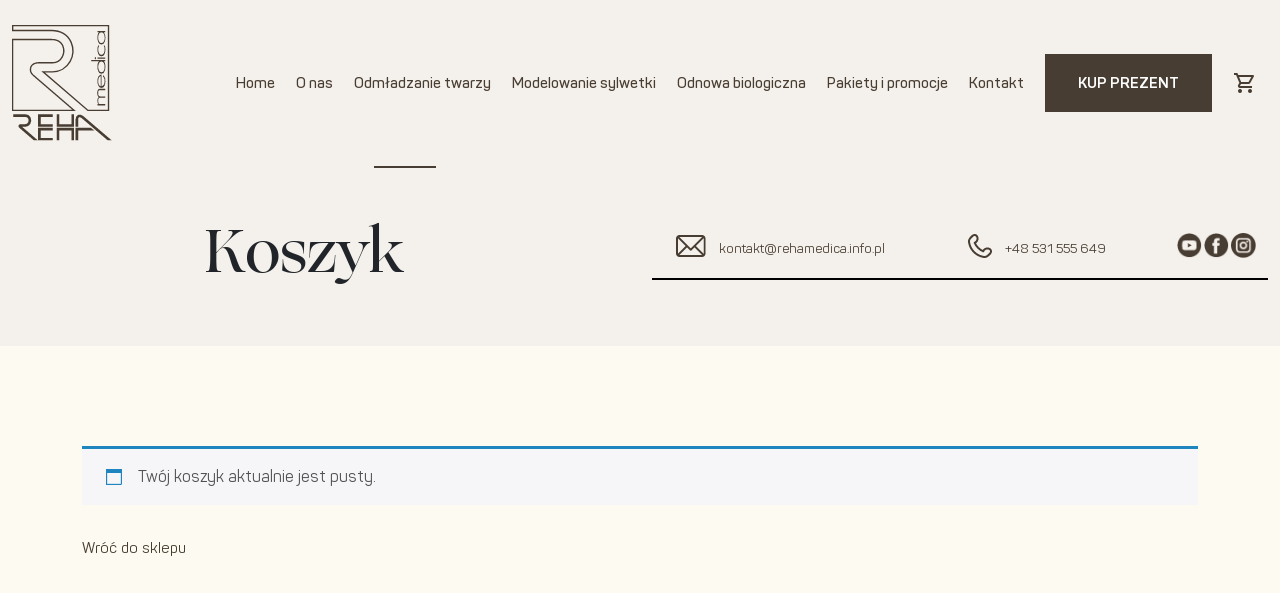

--- FILE ---
content_type: text/css
request_url: https://rehabeauty.pl/wp-content/themes/new-sage/dist/styles/main.css
body_size: 20080
content:
/**
 * Import npm dependencies
 *
 * Prefix your imports with `~` to grab from node_modules/
 * @see https://github.com/webpack-contrib/sass-loader#imports
 */
/** Import theme styles */
/* line 1, resources/assets/styles/common/_global.scss */
body {
  color: #483D32; }
  /* line 3, resources/assets/styles/common/_global.scss */
  body a {
    color: #483D32;
    text-decoration: none; }
    /* line 6, resources/assets/styles/common/_global.scss */
    body a:hover {
      color: #483D32;
      text-decoration: none; }

@font-face {
  font-family: Panton;
  src: url("/wp-content/themes/new-sage/resources/assets/fonts/Panton-SemiBold.ttf");
  font-weight: 600; }

@font-face {
  font-family: Panton;
  src: url("/wp-content/themes/new-sage/resources/assets/fonts/Panton-Bold.ttf");
  font-weight: 700; }

@font-face {
  font-family: Panton;
  src: url("/wp-content/themes/new-sage/resources/assets/fonts/Panton-Regular.ttf");
  font-weight: 400; }

@font-face {
  font-family: Panton;
  src: url("/wp-content/themes/new-sage/resources/assets/fonts/Panton-Light.ttf");
  font-weight: 300; }

@font-face {
  font-family: Ogg;
  src: url("/wp-content/themes/new-sage/resources/assets/fonts/Ogg-Medium.ttf");
  font-weight: 500; }

@font-face {
  font-family: Ogg;
  src: url("/wp-content/themes/new-sage/resources/assets/fonts/Ogg-Regular.ttf");
  font-weight: 400; }

@font-face {
  font-family: Ogg;
  src: url("/wp-content/themes/new-sage/resources/assets/fonts/Ogg-Bold.ttf");
  font-weight: 700; }

/* line 58, resources/assets/styles/common/_global.scss */
.white-belt {
  background-color: white;
  padding: 50px;
  display: flex;
  justify-content: space-around;
  position: relative; }
  @media only screen and (max-width: 1400px) and (min-width: 1200px) {
    /* line 58, resources/assets/styles/common/_global.scss */
    .white-belt {
      padding: 20px; } }
  @media only screen and (max-width: 1199px) and (min-width: 768px) {
    /* line 58, resources/assets/styles/common/_global.scss */
    .white-belt {
      width: 100% !important;
      display: block; } }
  @media only screen and (max-width: 767px) {
    /* line 58, resources/assets/styles/common/_global.scss */
    .white-belt {
      flex-direction: column; }
      /* line 73, resources/assets/styles/common/_global.scss */
      .white-belt a {
        margin-bottom: 5px; } }
  /* line 77, resources/assets/styles/common/_global.scss */
  .white-belt:before {
    content: '';
    width: 500px;
    height: 128px;
    background-color: white;
    display: inline-block;
    position: absolute;
    left: -500px;
    top: 0; }
  @media only screen and (max-width: 1199px) and (min-width: 768px) {
    /* line 87, resources/assets/styles/common/_global.scss */
    .white-belt .c-button-icon {
      width: 100%;
      display: block; } }
  /* line 92, resources/assets/styles/common/_global.scss */
  .white-belt .c-button-icon img {
    margin-right: 13px; }
  /* line 95, resources/assets/styles/common/_global.scss */
  .white-belt .c-button-icon span {
    font-size: 18px;
    font-weight: 600;
    position: relative;
    top: 3px; }
    @media only screen and (max-width: 1480px) and (min-width: 1200px) {
      /* line 95, resources/assets/styles/common/_global.scss */
      .white-belt .c-button-icon span {
        font-size: 14px; } }

/* line 107, resources/assets/styles/common/_global.scss */
.transparent-belt {
  display: flex;
  align-items: center;
  padding-left: 30px; }
  @media only screen and (max-width: 1199px) and (min-width: 768px) {
    /* line 107, resources/assets/styles/common/_global.scss */
    .transparent-belt {
      padding: 50px 0; } }
  @media only screen and (max-width: 767px) {
    /* line 107, resources/assets/styles/common/_global.scss */
    .transparent-belt {
      padding: 10px 0;
      padding-left: 0;
      justify-content: center; } }
  /* line 120, resources/assets/styles/common/_global.scss */
  .transparent-belt a {
    margin: 0 8px; }

/* line 125, resources/assets/styles/common/_global.scss */
.slick-arrow {
  color: #483D32; }

/* line 129, resources/assets/styles/common/_global.scss */
.cn-buttons-container a {
  color: white !important; }

/* line 133, resources/assets/styles/common/_global.scss */
#cookie-notice, #cookie-notice * {
  font-family: Panton !important; }

/* line 1, resources/assets/styles/components/_buttons.scss */
.c-button {
  font-family: Panton;
  font-weight: 600;
  text-transform: uppercase;
  padding: 20px 35px;
  padding-right: 65px;
  background-repeat: no-repeat;
  background-position: center right 20px;
  letter-spacing: 3px;
  transition: .3s;
  display: inline-block; }
  @media only screen and (max-width: 767px) {
    /* line 1, resources/assets/styles/components/_buttons.scss */
    .c-button {
      padding: 15px 35px;
      font-size: 14px; } }
  /* line 19, resources/assets/styles/components/_buttons.scss */
  .c-button--brown {
    background-color: #483D32;
    color: white;
    background-image: url(/wp-content/themes/new-sage/resources/assets/images/arrow-right.png); }
    /* line 23, resources/assets/styles/components/_buttons.scss */
    .c-button--brown:hover {
      color: white; }
  /* line 27, resources/assets/styles/components/_buttons.scss */
  .c-button--transparent {
    background-image: url(/wp-content/themes/new-sage/resources/assets/images/arrow-down.png); }

/* line 1, resources/assets/styles/layouts/_header.scss */
header {
  background-color: #F4F0EB;
  padding: 25px 0;
  position: sticky;
  top: 0;
  z-index: 3; }
  /* line 8, resources/assets/styles/layouts/_header.scss */
  header .brand img {
    width: 100px; }
  @media only screen and (max-width: 767px) {
    /* line 12, resources/assets/styles/layouts/_header.scss */
    header .brand img {
      width: 60px; } }
  /* line 17, resources/assets/styles/layouts/_header.scss */
  header .container {
    max-width: 1810px; }
    /* line 19, resources/assets/styles/layouts/_header.scss */
    header .container .col {
      display: flex;
      align-items: center; }
    /* line 24, resources/assets/styles/layouts/_header.scss */
    header .container nav {
      width: 100%; }
      /* line 26, resources/assets/styles/layouts/_header.scss */
      header .container nav ul {
        display: flex;
        width: 100%;
        justify-content: space-around;
        align-items: center; }
        /* line 32, resources/assets/styles/layouts/_header.scss */
        header .container nav ul li a {
          display: block;
          font-size: 15px;
          font-family: Panton;
          font-weight: 600;
          position: relative; }
        /* line 40, resources/assets/styles/layouts/_header.scss */
        header .container nav ul li .sub-menu {
          list-style-type: none;
          padding: 10px 0;
          padding-left: 0;
          position: absolute;
          width: 100px;
          display: none;
          top: 15px;
          left: 0;
          transition: .3s;
          justify-content: flex-start; }
        /* line 59, resources/assets/styles/layouts/_header.scss */
        header .container nav ul .menu-item-has-children {
          position: relative; }
          /* line 61, resources/assets/styles/layouts/_header.scss */
          header .container nav ul .menu-item-has-children:after {
            content: '';
            width: 100%;
            height: 2px;
            background-color: #483D32;
            display: none;
            position: absolute; }
          /* line 70, resources/assets/styles/layouts/_header.scss */
          header .container nav ul .menu-item-has-children:hover:after {
            display: block; }
          /* line 76, resources/assets/styles/layouts/_header.scss */
          header .container nav ul .menu-item-has-children:hover .sub-menu {
            display: flex; }
        /* line 82, resources/assets/styles/layouts/_header.scss */
        header .container nav ul .nfz {
          background-image: url("/wp-content/themes/new-sage/resources/assets/images/nfz.png");
          width: 76px;
          height: 30px;
          background-size: contain;
          background-repeat: no-repeat;
          background-position: center center; }
          /* line 89, resources/assets/styles/layouts/_header.scss */
          header .container nav ul .nfz a {
            color: transparent;
            line-height: 30px; }
        /* line 95, resources/assets/styles/layouts/_header.scss */
        header .container nav ul .header-button {
          background-color: #483D32;
          padding: 18px 33px; }
          /* line 98, resources/assets/styles/layouts/_header.scss */
          header .container nav ul .header-button a {
            color: white;
            font-family: Panton;
            text-transform: uppercase;
            font-weight: 700; }
        /* line 106, resources/assets/styles/layouts/_header.scss */
        header .container nav ul .cart a {
          font-size: 0; }
          /* line 108, resources/assets/styles/layouts/_header.scss */
          header .container nav ul .cart a:before {
            content: url("/wp-content/themes/new-sage/resources/assets/images/cart.png"); }

/* line 118, resources/assets/styles/layouts/_header.scss */
.c-header__small {
  background-color: #F4F0EB;
  padding: 50px 0; }
  @media only screen and (max-width: 767px) {
    /* line 118, resources/assets/styles/layouts/_header.scss */
    .c-header__small {
      padding: 0; } }
  /* line 124, resources/assets/styles/layouts/_header.scss */
  .c-header__small h1 {
    font-family: Ogg;
    font-size: 90px;
    font-weight: 500;
    position: relative; }
    @media only screen and (max-width: 767px) {
      /* line 124, resources/assets/styles/layouts/_header.scss */
      .c-header__small h1 {
        font-size: 42px; } }
    /* line 133, resources/assets/styles/layouts/_header.scss */
    .c-header__small h1:after {
      content: '';
      height: 2px;
      width: 62px;
      background-color: #483D32;
      display: inline-block;
      margin-right: 58px;
      position: absolute;
      bottom: 120px;
      left: 40%; }
      @media only screen and (max-width: 767px) {
        /* line 133, resources/assets/styles/layouts/_header.scss */
        .c-header__small h1:after {
          display: none; } }
  /* line 148, resources/assets/styles/layouts/_header.scss */
  .c-header__small .left {
    padding-left: 16%; }
    @media only screen and (max-width: 1199px) and (min-width: 768px) {
      /* line 148, resources/assets/styles/layouts/_header.scss */
      .c-header__small .left {
        padding-left: 12px;
        width: 100%;
        text-align: center; } }
    @media only screen and (max-width: 767px) {
      /* line 148, resources/assets/styles/layouts/_header.scss */
      .c-header__small .left {
        padding-left: 0; } }
    @media only screen and (max-width: 767px) {
      /* line 148, resources/assets/styles/layouts/_header.scss */
      .c-header__small .left {
        width: 100%;
        padding-left: 0;
        text-align: center; } }
  /* line 164, resources/assets/styles/layouts/_header.scss */
  .c-header__small .right {
    display: flex;
    align-items: center;
    justify-content: flex-end; }
    @media only screen and (max-width: 1199px) and (min-width: 768px) {
      /* line 164, resources/assets/styles/layouts/_header.scss */
      .c-header__small .right {
        width: 100%;
        margin: 20px 0; } }
    @media only screen and (max-width: 767px) {
      /* line 164, resources/assets/styles/layouts/_header.scss */
      .c-header__small .right {
        width: 100%;
        flex: 0 0 100%;
        display: block; }
        /* line 176, resources/assets/styles/layouts/_header.scss */
        .c-header__small .right .icons {
          text-align: center;
          margin: 10px 0; } }
    /* line 182, resources/assets/styles/layouts/_header.scss */
    .c-header__small .right .wrapper {
      width: 75%;
      padding-bottom: 20px;
      border-bottom: 2px solid black; }
      @media only screen and (max-width: 1480px) and (min-width: 320px) {
        /* line 182, resources/assets/styles/layouts/_header.scss */
        .c-header__small .right .wrapper {
          width: 100%;
          margin: 0; } }
      /* line 190, resources/assets/styles/layouts/_header.scss */
      .c-header__small .right .wrapper .contact {
        display: flex;
        justify-content: center;
        align-items: center; }
        @media only screen and (max-width: 767px) {
          /* line 190, resources/assets/styles/layouts/_header.scss */
          .c-header__small .right .wrapper .contact {
            margin: 10px 0; } }
        /* line 198, resources/assets/styles/layouts/_header.scss */
        .c-header__small .right .wrapper .contact .c-button-icon img {
          margin-right: 13px; }
        /* line 201, resources/assets/styles/layouts/_header.scss */
        .c-header__small .right .wrapper .contact .c-button-icon span {
          font-size: 18px;
          font-family: Panton;
          font-weight: 500;
          position: relative;
          top: 3px; }
          @media only screen and (max-width: 1880px) and (min-width: 1200px) {
            /* line 201, resources/assets/styles/layouts/_header.scss */
            .c-header__small .right .wrapper .contact .c-button-icon span {
              font-size: 13px; } }

@media only screen and (max-width: 1880px) and (min-width: 1200px) {
  /* line 220, resources/assets/styles/layouts/_header.scss */
  .icons {
    display: flex;
    justify-content: space-between; }
    /* line 223, resources/assets/styles/layouts/_header.scss */
    .icons img {
      width: 25px; } }

/* line 229, resources/assets/styles/layouts/_header.scss */
.mobile-menu {
  display: none; }

/* line 233, resources/assets/styles/layouts/_header.scss */
.menu-toggle {
  display: none; }

@media only screen and (max-width: 1200px) {
  /* line 237, resources/assets/styles/layouts/_header.scss */
  .nav-primary {
    display: none; }
  /* line 240, resources/assets/styles/layouts/_header.scss */
  .menu-toggle {
    padding: 0;
    border: 0;
    background-color: transparent;
    float: right;
    display: block;
    width: 100%;
    text-align: right; }
    /* line 248, resources/assets/styles/layouts/_header.scss */
    .menu-toggle i {
      font-size: 25px;
      color: #483D32; }
  /* line 253, resources/assets/styles/layouts/_header.scss */
  .mobile-menu {
    position: fixed;
    top: 0;
    left: -100%;
    width: 100%;
    height: 100vh;
    background-color: white;
    z-index: 3;
    padding: 25px 0;
    background-color: #F4F0EB;
    overflow: scroll;
    display: block;
    transition: .5s; }
    /* line 266, resources/assets/styles/layouts/_header.scss */
    .mobile-menu .col {
      display: flex;
      align-items: center; } }
  @media only screen and (max-width: 1200px) and (max-width: 767px) {
    /* line 273, resources/assets/styles/layouts/_header.scss */
    .mobile-menu .brand img {
      width: 50px; } }

@media only screen and (max-width: 1200px) {
    /* line 278, resources/assets/styles/layouts/_header.scss */
    .mobile-menu nav {
      width: 100%; }
      /* line 280, resources/assets/styles/layouts/_header.scss */
      .mobile-menu nav ul {
        display: flex;
        width: 100%;
        justify-content: center;
        align-items: center; }
        /* line 285, resources/assets/styles/layouts/_header.scss */
        .mobile-menu nav ul li {
          width: 100%;
          text-align: center;
          margin: 10px 0; }
          /* line 289, resources/assets/styles/layouts/_header.scss */
          .mobile-menu nav ul li a {
            display: block;
            font-size: 18px;
            font-family: Panton;
            font-weight: 600; }
          /* line 295, resources/assets/styles/layouts/_header.scss */
          .mobile-menu nav ul li .sub-menu {
            padding: 0;
            width: 200px;
            text-align: center;
            margin: auto;
            list-style-type: none; }
        /* line 304, resources/assets/styles/layouts/_header.scss */
        .mobile-menu nav ul .header-button {
          background-color: #483D32;
          padding: 18px 33px; }
          /* line 307, resources/assets/styles/layouts/_header.scss */
          .mobile-menu nav ul .header-button a {
            color: white;
            font-family: Panton;
            text-transform: uppercase;
            font-weight: 700; }
    /* line 316, resources/assets/styles/layouts/_header.scss */
    .mobile-menu .nav-primary {
      display: block; }
  /* line 320, resources/assets/styles/layouts/_header.scss */
  .mobile-menu.active {
    left: 0; } }

@media only screen and (max-width: 767px) {
  /* line 325, resources/assets/styles/layouts/_header.scss */
  .hide-mobile {
    display: none; } }

/* line 331, resources/assets/styles/layouts/_header.scss */
.show-mobile {
  display: none; }
  @media only screen and (max-width: 767px) {
    /* line 331, resources/assets/styles/layouts/_header.scss */
    .show-mobile {
      display: block; } }

/* line 338, resources/assets/styles/layouts/_header.scss */
.c-section__homepage--top.show-mobile {
  text-align: center;
  padding-top: 30px; }
  /* line 341, resources/assets/styles/layouts/_header.scss */
  .c-section__homepage--top.show-mobile .main-img {
    width: 100%;
    margin-top: 30px;
    margin-bottom: 20px; }
  /* line 346, resources/assets/styles/layouts/_header.scss */
  .c-section__homepage--top.show-mobile h1 {
    font-size: 14px;
    font-family: Panton;
    text-transform: uppercase;
    font-weight: 700; }
    /* line 351, resources/assets/styles/layouts/_header.scss */
    .c-section__homepage--top.show-mobile h1 span {
      display: inline-block; }
  /* line 355, resources/assets/styles/layouts/_header.scss */
  .c-section__homepage--top.show-mobile p {
    font-family: Ogg;
    font-size: 22px; }
  /* line 360, resources/assets/styles/layouts/_header.scss */
  .c-section__homepage--top.show-mobile .white-belt {
    padding-top: 30px;
    padding-bottom: 0; }
    /* line 363, resources/assets/styles/layouts/_header.scss */
    .c-section__homepage--top.show-mobile .white-belt .c-button-icon {
      text-align: center; }
  /* line 367, resources/assets/styles/layouts/_header.scss */
  .c-section__homepage--top.show-mobile .transparent-belt {
    background-color: white;
    padding-bottom: 20px; }

/* line 1, resources/assets/styles/layouts/_footer.scss */
footer {
  background-color: #FCFAF1;
  padding-top: 56px;
  padding-bottom: 100px;
  color: #483D32; }
  /* line 6, resources/assets/styles/layouts/_footer.scss */
  footer p {
    margin-bottom: 5px;
    font-family: Panton;
    font-weight: 400;
    font-size: 15px; }
  /* line 12, resources/assets/styles/layouts/_footer.scss */
  footer .widget.block-9 {
    padding-top: 86px;
    border-top: 1px solid #EBE5DD;
    position: relative; }
    /* line 16, resources/assets/styles/layouts/_footer.scss */
    footer .widget.block-9:before {
      content: '';
      position: absolute;
      left: 0;
      top: -1px;
      background-color: #483D32;
      height: 1px;
      width: 86px;
      display: block; }
    /* line 26, resources/assets/styles/layouts/_footer.scss */
    footer .widget.block-9:after {
      content: '';
      position: absolute;
      right: 0;
      top: -1px;
      background-color: #483D32;
      height: 1px;
      width: 86px;
      display: block; }
    /* line 36, resources/assets/styles/layouts/_footer.scss */
    footer .widget.block-9 h2 {
      font-family: Ogg;
      font-weight: 500;
      font-size: 21px;
      margin-bottom: 20px; }
    /* line 42, resources/assets/styles/layouts/_footer.scss */
    footer .widget.block-9 .wp-block-column {
      flex-basis: auto; }
      /* line 44, resources/assets/styles/layouts/_footer.scss */
      footer .widget.block-9 .wp-block-column figure {
        display: inline-block;
        margin-right: 10px; }
  /* line 52, resources/assets/styles/layouts/_footer.scss */
  footer .widget.block-10 {
    margin-top: 50px;
    padding-top: 50px;
    border-top: 1px solid #EBE5DD;
    position: relative;
    max-width: 605px;
    margin: auto; }
    /* line 59, resources/assets/styles/layouts/_footer.scss */
    footer .widget.block-10:after {
      content: '';
      position: absolute;
      left: 259.5px;
      top: -1px;
      background-color: #483D32;
      height: 1px;
      width: 86px;
      display: block; }
  /* line 70, resources/assets/styles/layouts/_footer.scss */
  footer .widget.block-12 {
    margin-top: 20px; }
    /* line 72, resources/assets/styles/layouts/_footer.scss */
    footer .widget.block-12 p {
      margin: 0; }

/* line 79, resources/assets/styles/layouts/_footer.scss */
.wp-container-5 img.wp-image-66 {
  width: 100px; }

/* line 82, resources/assets/styles/layouts/_footer.scss */
.wp-container-5 img.wp-image-1214 {
  width: 100px; }

/* line 1, resources/assets/styles/layouts/_pages.scss */
.page-template {
  background-color: #FCFAF1; }

/* line 7, resources/assets/styles/layouts/_pages.scss */
.c-section__homepage--top {
  background-color: #F4F0EB;
  padding-top: 125px; }
  @media only screen and (max-width: 1199px) {
    /* line 7, resources/assets/styles/layouts/_pages.scss */
    .c-section__homepage--top {
      padding-top: 50px; } }
  /* line 13, resources/assets/styles/layouts/_pages.scss */
  .c-section__homepage--top .container {
    max-width: 1550px; }
  /* line 16, resources/assets/styles/layouts/_pages.scss */
  .c-section__homepage--top h1 {
    font-family: Ogg;
    font-size: 80px;
    font-weight: 500;
    position: relative; }
    @media only screen and (max-width: 1480px) and (min-width: 1200px) {
      /* line 16, resources/assets/styles/layouts/_pages.scss */
      .c-section__homepage--top h1 {
        font-size: 60px; } }
    @media only screen and (max-width: 1199px) and (min-width: 768px) {
      /* line 16, resources/assets/styles/layouts/_pages.scss */
      .c-section__homepage--top h1 {
        font-size: 50px; } }
    @media only screen and (max-width: 767px) {
      /* line 16, resources/assets/styles/layouts/_pages.scss */
      .c-section__homepage--top h1 {
        font-size: 42px; } }
    /* line 32, resources/assets/styles/layouts/_pages.scss */
    .c-section__homepage--top h1:after {
      content: '';
      height: 2px;
      width: 62px;
      background-color: #483D32;
      display: inline-block;
      margin-right: 58px;
      position: absolute;
      bottom: 200px;
      left: 120px; }
      @media only screen and (max-width: 1480px) and (min-width: 1200px) {
        /* line 32, resources/assets/styles/layouts/_pages.scss */
        .c-section__homepage--top h1:after {
          bottom: 150px; } }
      @media only screen and (max-width: 767px) {
        /* line 32, resources/assets/styles/layouts/_pages.scss */
        .c-section__homepage--top h1:after {
          display: none; } }
    /* line 49, resources/assets/styles/layouts/_pages.scss */
    .c-section__homepage--top h1 span {
      position: relative;
      display: block; }
      /* line 52, resources/assets/styles/layouts/_pages.scss */
      .c-section__homepage--top h1 span:before {
        content: '';
        height: 2px;
        width: 62px;
        background-color: #483D32;
        display: inline-block;
        margin-right: 58px;
        position: relative;
        bottom: 30px; }
        @media only screen and (max-width: 767px) {
          /* line 52, resources/assets/styles/layouts/_pages.scss */
          .c-section__homepage--top h1 span:before {
            display: none; } }
  /* line 67, resources/assets/styles/layouts/_pages.scss */
  .c-section__homepage--top p {
    font-family: Panton;
    font-weight: 400;
    font-size: 21px;
    margin-left: 120px; }
    @media only screen and (max-width: 1199px) and (min-width: 768px) {
      /* line 67, resources/assets/styles/layouts/_pages.scss */
      .c-section__homepage--top p {
        margin-left: 0; } }
    @media only screen and (max-width: 767px) {
      /* line 67, resources/assets/styles/layouts/_pages.scss */
      .c-section__homepage--top p {
        margin-left: 0; } }
  /* line 79, resources/assets/styles/layouts/_pages.scss */
  .c-section__homepage--top .buttons {
    margin-top: 50px;
    margin-bottom: 140px; }
    @media only screen and (max-width: 767px) {
      /* line 79, resources/assets/styles/layouts/_pages.scss */
      .c-section__homepage--top .buttons {
        display: none; } }
  /* line 88, resources/assets/styles/layouts/_pages.scss */
  .c-section__homepage--top .right img {
    width: 100%;
    max-width: 710px;
    position: absolute; }
    @media only screen and (max-width: 1480px) and (min-width: 1200px) {
      /* line 88, resources/assets/styles/layouts/_pages.scss */
      .c-section__homepage--top .right img {
        max-width: 590px; } }
    @media only screen and (max-width: 1199px) and (min-width: 768px) {
      /* line 88, resources/assets/styles/layouts/_pages.scss */
      .c-section__homepage--top .right img {
        position: static; } }
    @media only screen and (max-width: 767px) {
      /* line 88, resources/assets/styles/layouts/_pages.scss */
      .c-section__homepage--top .right img {
        position: static;
        margin-bottom: 20px; } }

/* line 105, resources/assets/styles/layouts/_pages.scss */
.c-section__homepage--offer {
  background-color: #FCFAF1;
  padding-top: 250px; }
  @media only screen and (max-width: 767px) {
    /* line 105, resources/assets/styles/layouts/_pages.scss */
    .c-section__homepage--offer {
      padding-top: 50px; } }
  /* line 111, resources/assets/styles/layouts/_pages.scss */
  .c-section__homepage--offer .container {
    max-width: 1320px; }
  /* line 114, resources/assets/styles/layouts/_pages.scss */
  .c-section__homepage--offer .top {
    text-align: center;
    max-width: 1044px;
    margin: auto; }
    /* line 118, resources/assets/styles/layouts/_pages.scss */
    .c-section__homepage--offer .top p {
      font-family: Panton;
      font-weight: 600;
      font-size: 14px;
      text-transform: uppercase;
      letter-spacing: 3px; }
    /* line 125, resources/assets/styles/layouts/_pages.scss */
    .c-section__homepage--offer .top h2 {
      font-family: Ogg;
      font-weight: 500;
      font-size: 56px; }
      @media only screen and (max-width: 767px) {
        /* line 125, resources/assets/styles/layouts/_pages.scss */
        .c-section__homepage--offer .top h2 {
          font-size: 32px; } }
  /* line 134, resources/assets/styles/layouts/_pages.scss */
  .c-section__homepage--offer .content {
    margin-top: 50px; }
    /* line 136, resources/assets/styles/layouts/_pages.scss */
    .c-section__homepage--offer .content .item {
      align-items: center;
      margin-top: 80px; }
      /* line 138, resources/assets/styles/layouts/_pages.scss */
      .c-section__homepage--offer .content .item:nth-child(2n) {
        flex-direction: row-reverse; }
        /* line 140, resources/assets/styles/layouts/_pages.scss */
        .c-section__homepage--offer .content .item:nth-child(2n) .text {
          padding-left: 0px !important; }
          @media only screen and (max-width: 767px) {
            /* line 140, resources/assets/styles/layouts/_pages.scss */
            .c-section__homepage--offer .content .item:nth-child(2n) .text {
              padding-left: 12px !important; } }
      /* line 148, resources/assets/styles/layouts/_pages.scss */
      .c-section__homepage--offer .content .item img {
        width: 100%; }
      /* line 151, resources/assets/styles/layouts/_pages.scss */
      .c-section__homepage--offer .content .item .text {
        padding-left: 120px; }
        @media only screen and (max-width: 767px) {
          /* line 151, resources/assets/styles/layouts/_pages.scss */
          .c-section__homepage--offer .content .item .text {
            padding-left: 12px; } }
        /* line 156, resources/assets/styles/layouts/_pages.scss */
        .c-section__homepage--offer .content .item .text h3 {
          position: relative;
          font-family: Ogg;
          font-weight: 500;
          font-size: 46px; }
          /* line 161, resources/assets/styles/layouts/_pages.scss */
          .c-section__homepage--offer .content .item .text h3:before {
            content: '';
            height: 2px;
            width: 62px;
            background-color: #483D32;
            display: block;
            position: relative;
            margin-bottom: 20px; }
        /* line 172, resources/assets/styles/layouts/_pages.scss */
        .c-section__homepage--offer .content .item .text h4 {
          font-family: Ogg;
          font-weight: 400;
          font-size: 21px; }
        /* line 177, resources/assets/styles/layouts/_pages.scss */
        .c-section__homepage--offer .content .item .text p {
          font-family: Panton;
          font-weight: 400;
          font-size: 15px;
          margin: 20px 0;
          max-width: 465px; }

/* line 189, resources/assets/styles/layouts/_pages.scss */
.c-section__homepage--big-heading {
  text-align: center;
  padding-top: 90px;
  padding-bottom: 60px;
  background-color: #FCFAF1; }
  /* line 194, resources/assets/styles/layouts/_pages.scss */
  .c-section__homepage--big-heading h2 {
    font-family: Ogg;
    font-weight: 400;
    color: #EFE8DD;
    font-size: 125px; }
    @media only screen and (max-width: 767px) {
      /* line 194, resources/assets/styles/layouts/_pages.scss */
      .c-section__homepage--big-heading h2 {
        font-size: 50px; } }

/* line 204, resources/assets/styles/layouts/_pages.scss */
.c-section__homepage--about-us {
  background-color: #E6DCD0;
  padding: 90px 0; }
  /* line 207, resources/assets/styles/layouts/_pages.scss */
  .c-section__homepage--about-us .container {
    max-width: 1540px; }
  /* line 210, resources/assets/styles/layouts/_pages.scss */
  .c-section__homepage--about-us .top {
    max-width: 680px;
    margin: auto;
    text-align: center; }
    @media only screen and (max-width: 1199px) and (min-width: 768px) {
      /* line 210, resources/assets/styles/layouts/_pages.scss */
      .c-section__homepage--about-us .top {
        margin-bottom: 50px; } }
    @media only screen and (max-width: 767px) {
      /* line 210, resources/assets/styles/layouts/_pages.scss */
      .c-section__homepage--about-us .top {
        margin-bottom: 30px; } }
    /* line 220, resources/assets/styles/layouts/_pages.scss */
    .c-section__homepage--about-us .top h2 {
      font-family: Ogg;
      font-weight: 500;
      font-size: 46px; }
    /* line 225, resources/assets/styles/layouts/_pages.scss */
    .c-section__homepage--about-us .top h3 {
      font-family: Ogg;
      font-weight: 400;
      font-size: 21px; }
    /* line 230, resources/assets/styles/layouts/_pages.scss */
    .c-section__homepage--about-us .top p {
      font-family: Panton;
      font-weight: 400;
      font-size: 15px;
      margin-bottom: 55px; }
  /* line 238, resources/assets/styles/layouts/_pages.scss */
  .c-section__homepage--about-us .slides img {
    width: 100%;
    padding: 10px;
    height: 379px;
    object-fit: cover; }
  @media only screen and (max-width: 1480px) and (min-width: 768px) {
    /* line 245, resources/assets/styles/layouts/_pages.scss */
    .c-section__homepage--about-us .slides .slick-slide {
      padding: 10px; } }
  @media only screen and (max-width: 1480px) and (min-width: 768px) and (max-width: 1199px) and (min-width: 768px) {
    /* line 245, resources/assets/styles/layouts/_pages.scss */
    .c-section__homepage--about-us .slides .slick-slide {
      margin-top: 50px; } }
  /* line 253, resources/assets/styles/layouts/_pages.scss */
  .c-section__homepage--about-us .slides .slick-track {
    padding-top: 80px; }
    @media only screen and (max-width: 1199px) {
      /* line 253, resources/assets/styles/layouts/_pages.scss */
      .c-section__homepage--about-us .slides .slick-track {
        padding-top: 20px;
        padding-bottom: 40px; } }
    /* line 262, resources/assets/styles/layouts/_pages.scss */
    .c-section__homepage--about-us .slides .slick-track .slick-active {
      margin-top: -80px;
      transition: .3s; }
      @media only screen and (max-width: 767px) {
        /* line 262, resources/assets/styles/layouts/_pages.scss */
        .c-section__homepage--about-us .slides .slick-track .slick-active {
          margin-top: 0; } }
    /* line 270, resources/assets/styles/layouts/_pages.scss */
    .c-section__homepage--about-us .slides .slick-track .slick-active + .slick-active {
      margin-top: 0px; }
    /* line 274, resources/assets/styles/layouts/_pages.scss */
    .c-section__homepage--about-us .slides .slick-track .slick-active + .slick-active + .slick-active {
      margin-top: 0px; }
    /* line 277, resources/assets/styles/layouts/_pages.scss */
    .c-section__homepage--about-us .slides .slick-track .slick-active + .slick-active + .slick-active + .slick-active {
      margin-top: -80px; }
      @media only screen and (max-width: 767px) {
        /* line 277, resources/assets/styles/layouts/_pages.scss */
        .c-section__homepage--about-us .slides .slick-track .slick-active + .slick-active + .slick-active + .slick-active {
          margin-top: 0; } }
  /* line 284, resources/assets/styles/layouts/_pages.scss */
  .c-section__homepage--about-us .slides .slide-arrow {
    position: absolute;
    top: 50%;
    margin-top: -15px; }
  /* line 289, resources/assets/styles/layouts/_pages.scss */
  .c-section__homepage--about-us .slides .prev-arrow {
    left: 0px;
    bottom: 0;
    top: inherit;
    z-index: 2;
    height: 20px;
    background-color: transparent;
    border: 0;
    font-family: Panton;
    font-weight: 400;
    font-size: 15px;
    text-transform: uppercase;
    letter-spacing: 3px; }
    @media only screen and (max-width: 767px) {
      /* line 289, resources/assets/styles/layouts/_pages.scss */
      .c-section__homepage--about-us .slides .prev-arrow {
        font-size: 12px; } }
    /* line 306, resources/assets/styles/layouts/_pages.scss */
    .c-section__homepage--about-us .slides .prev-arrow:before {
      content: '';
      display: inline-block;
      height: 2px;
      width: 62px;
      background-color: #483D32;
      margin-right: 20px;
      position: relative;
      bottom: 5px; }
      @media only screen and (max-width: 767px) {
        /* line 306, resources/assets/styles/layouts/_pages.scss */
        .c-section__homepage--about-us .slides .prev-arrow:before {
          width: 30px; } }
  /* line 320, resources/assets/styles/layouts/_pages.scss */
  .c-section__homepage--about-us .slides .next-arrow {
    right: 0px;
    bottom: 0;
    top: inherit;
    z-index: 2;
    height: 20px;
    background-color: transparent;
    border: 0;
    font-family: Panton;
    font-weight: 400;
    font-size: 15px;
    text-transform: uppercase;
    letter-spacing: 3px; }
    @media only screen and (max-width: 767px) {
      /* line 320, resources/assets/styles/layouts/_pages.scss */
      .c-section__homepage--about-us .slides .next-arrow {
        font-size: 12px; } }
    /* line 336, resources/assets/styles/layouts/_pages.scss */
    .c-section__homepage--about-us .slides .next-arrow:after {
      content: '';
      display: inline-block;
      height: 2px;
      width: 62px;
      background-color: #483D32;
      margin-left: 20px;
      position: relative;
      bottom: 5px; }
      @media only screen and (max-width: 767px) {
        /* line 336, resources/assets/styles/layouts/_pages.scss */
        .c-section__homepage--about-us .slides .next-arrow:after {
          width: 30px; } }

/* line 352, resources/assets/styles/layouts/_pages.scss */
.c-section__homepage--opinions {
  background-color: #E6DCD0; }
  /* line 354, resources/assets/styles/layouts/_pages.scss */
  .c-section__homepage--opinions .container {
    max-width: 1540px; }
  /* line 357, resources/assets/styles/layouts/_pages.scss */
  .c-section__homepage--opinions .top {
    max-width: 680px;
    margin: auto;
    text-align: center; }
    /* line 361, resources/assets/styles/layouts/_pages.scss */
    .c-section__homepage--opinions .top h2 {
      font-family: Ogg;
      font-weight: 500;
      font-size: 46px; }
    /* line 366, resources/assets/styles/layouts/_pages.scss */
    .c-section__homepage--opinions .top h3 {
      font-family: Ogg;
      font-weight: 400;
      font-size: 21px; }
    /* line 371, resources/assets/styles/layouts/_pages.scss */
    .c-section__homepage--opinions .top p {
      font-family: Panton;
      font-weight: 400;
      font-size: 15px;
      margin-bottom: 55px; }
  /* line 378, resources/assets/styles/layouts/_pages.scss */
  .c-section__homepage--opinions .opinions-slider {
    padding: 120px 0; }
    /* line 380, resources/assets/styles/layouts/_pages.scss */
    .c-section__homepage--opinions .opinions-slider .slick-track {
      display: flex; }
    /* line 383, resources/assets/styles/layouts/_pages.scss */
    .c-section__homepage--opinions .opinions-slider .slide-arrow {
      position: absolute;
      top: 30px;
      margin-top: -15px;
      border: 0;
      padding: 0;
      background-size: cover;
      background-color: transparent; }
    /* line 392, resources/assets/styles/layouts/_pages.scss */
    .c-section__homepage--opinions .opinions-slider .prev-arrow {
      left: 46%;
      width: 65px;
      height: 65px;
      background-image: url(/wp-content/themes/new-sage/resources/assets/images/opinion-slider-left.svg);
      z-index: 2; }
      @media only screen and (max-width: 1199px) {
        /* line 392, resources/assets/styles/layouts/_pages.scss */
        .c-section__homepage--opinions .opinions-slider .prev-arrow {
          left: 30%; } }
    /* line 404, resources/assets/styles/layouts/_pages.scss */
    .c-section__homepage--opinions .opinions-slider .next-arrow {
      right: 46%;
      width: 65px;
      height: 65px;
      background-image: url(/wp-content/themes/new-sage/resources/assets/images/opinion-slider-right.svg);
      z-index: 2; }
      @media only screen and (max-width: 1199px) {
        /* line 404, resources/assets/styles/layouts/_pages.scss */
        .c-section__homepage--opinions .opinions-slider .next-arrow {
          right: 30%; } }
    /* line 414, resources/assets/styles/layouts/_pages.scss */
    .c-section__homepage--opinions .opinions-slider .item {
      box-shadow: 0px 16px 35px #0000000D;
      background-color: white;
      margin: 0 17px;
      padding: 30px 47px; }
      @media only screen and (max-width: 1199px) and (min-width: 768px) {
        /* line 414, resources/assets/styles/layouts/_pages.scss */
        .c-section__homepage--opinions .opinions-slider .item {
          margin-left: 35px; } }
      @media only screen and (max-width: 767px) {
        /* line 414, resources/assets/styles/layouts/_pages.scss */
        .c-section__homepage--opinions .opinions-slider .item {
          margin: 0;
          margin-left: 35px; } }
      /* line 426, resources/assets/styles/layouts/_pages.scss */
      .c-section__homepage--opinions .opinions-slider .item .source {
        font-family: Panton;
        font-weight: 500;
        text-transform: uppercase;
        font-size: 14px;
        color: #AEA198;
        text-align: right; }
      /* line 434, resources/assets/styles/layouts/_pages.scss */
      .c-section__homepage--opinions .opinions-slider .item .opinion {
        font-family: Panton;
        font-weight: 300;
        font-size: 14px;
        color: #565656;
        font-style: italic;
        line-height: 2em;
        margin-top: 20px; }
    /* line 443, resources/assets/styles/layouts/_pages.scss */
    .c-section__homepage--opinions .opinions-slider .rater {
      font-family: Panton;
      font-weight: 500;
      color: #565656;
      font-size: 14px; }
    /* line 449, resources/assets/styles/layouts/_pages.scss */
    .c-section__homepage--opinions .opinions-slider .slick-list {
      margin: 0 -17px; }

/* line 456, resources/assets/styles/layouts/_pages.scss */
.c-section__bg-slider {
  background-color: #FCFAF1;
  padding-top: 120px;
  position: relative;
  margin-top: 100px; }
  /* line 461, resources/assets/styles/layouts/_pages.scss */
  .c-section__bg-slider .container {
    max-width: 1320px; }
  /* line 464, resources/assets/styles/layouts/_pages.scss */
  .c-section__bg-slider .line {
    width: 492px;
    height: 2px;
    background-color: #483D32;
    float: right;
    position: absolute;
    right: 0;
    top: 53%; }
    @media only screen and (max-width: 1199px) {
      /* line 464, resources/assets/styles/layouts/_pages.scss */
      .c-section__bg-slider .line {
        display: none; } }
  /* line 477, resources/assets/styles/layouts/_pages.scss */
  .c-section__bg-slider .bg-slider .item {
    height: 636px !important;
    background-size: cover;
    margin: 0;
    position: relative; }
    /* line 482, resources/assets/styles/layouts/_pages.scss */
    .c-section__bg-slider .bg-slider .item img {
      display: none; }
    @media only screen and (max-width: 767px) {
      /* line 477, resources/assets/styles/layouts/_pages.scss */
      .c-section__bg-slider .bg-slider .item {
        background-image: none !important;
        height: 650px !important;
        display: flex; }
        /* line 489, resources/assets/styles/layouts/_pages.scss */
        .c-section__bg-slider .bg-slider .item img {
          display: block;
          width: 100%;
          height: 150px;
          margin-bottom: 50px;
          object-fit: contain; } }
    /* line 497, resources/assets/styles/layouts/_pages.scss */
    .c-section__bg-slider .bg-slider .item .content {
      position: absolute;
      bottom: 0;
      right: 0;
      background-color: #FCFAF1;
      padding: 80px 70px;
      padding-bottom: 0; }
      @media only screen and (max-width: 1199px) and (min-width: 768px) {
        /* line 497, resources/assets/styles/layouts/_pages.scss */
        .c-section__bg-slider .bg-slider .item .content {
          padding: 20px; } }
      @media only screen and (max-width: 767px) {
        /* line 497, resources/assets/styles/layouts/_pages.scss */
        .c-section__bg-slider .bg-slider .item .content {
          padding: 20px;
          height: 650px;
          text-align: center; } }
      /* line 512, resources/assets/styles/layouts/_pages.scss */
      .c-section__bg-slider .bg-slider .item .content h3 {
        font-family: Ogg;
        font-weight: 500;
        font-size: 46px; }
      /* line 517, resources/assets/styles/layouts/_pages.scss */
      .c-section__bg-slider .bg-slider .item .content h4 {
        font-family: Ogg;
        font-weight: 400;
        font-size: 21px; }
      /* line 522, resources/assets/styles/layouts/_pages.scss */
      .c-section__bg-slider .bg-slider .item .content p {
        font-family: Panton;
        font-weight: 400;
        font-size: 15px;
        margin: 20px 0;
        max-width: 465px; }
  /* line 531, resources/assets/styles/layouts/_pages.scss */
  .c-section__bg-slider .bg-slider button {
    margin: 0;
    padding: 0;
    background: none;
    border: none;
    border-radius: 0;
    outline: none;
    -webkit-appearance: none;
    -moz-appearance: none;
    appearance: none; }
  /* line 542, resources/assets/styles/layouts/_pages.scss */
  .c-section__bg-slider .bg-slider .slide-arrow {
    position: absolute;
    top: 50%;
    margin-top: -15px; }
    @media only screen and (max-width: 767px) {
      /* line 542, resources/assets/styles/layouts/_pages.scss */
      .c-section__bg-slider .bg-slider .slide-arrow {
        top: 195px; } }
  /* line 550, resources/assets/styles/layouts/_pages.scss */
  .c-section__bg-slider .bg-slider .prev-arrow {
    right: 90px;
    width: 35px;
    height: 35px;
    padding: 1px;
    background-image: url(/wp-content/themes/new-sage/resources/assets/images/bg-slider-left.svg);
    background-size: 35px;
    z-index: 2; }
    @media only screen and (max-width: 767px) {
      /* line 550, resources/assets/styles/layouts/_pages.scss */
      .c-section__bg-slider .bg-slider .prev-arrow {
        right: inherit;
        left: 30%; } }
  /* line 563, resources/assets/styles/layouts/_pages.scss */
  .c-section__bg-slider .bg-slider .next-arrow {
    right: 40px;
    width: 35px;
    height: 35px;
    background-image: url(/wp-content/themes/new-sage/resources/assets/images/bg-slider-right.svg);
    z-index: 2;
    background-size: 35px;
    padding: 1px; }
    @media only screen and (max-width: 767px) {
      /* line 563, resources/assets/styles/layouts/_pages.scss */
      .c-section__bg-slider .bg-slider .next-arrow {
        right: 30%; } }
  /* line 577, resources/assets/styles/layouts/_pages.scss */
  .c-section__bg-slider .contact {
    display: flex;
    margin-top: 40px;
    margin-left: 80px; }
    @media only screen and (max-width: 767px) {
      /* line 577, resources/assets/styles/layouts/_pages.scss */
      .c-section__bg-slider .contact {
        margin-left: 0;
        margin-top: 60px; } }
    /* line 585, resources/assets/styles/layouts/_pages.scss */
    .c-section__bg-slider .contact .c-button-icon {
      display: inline-block;
      width: auto; }
      /* line 588, resources/assets/styles/layouts/_pages.scss */
      .c-section__bg-slider .contact .c-button-icon img {
        margin-right: 13px; }
      /* line 591, resources/assets/styles/layouts/_pages.scss */
      .c-section__bg-slider .contact .c-button-icon span {
        font-size: 18px;
        font-weight: 600;
        position: relative;
        top: 3px; }

/* line 601, resources/assets/styles/layouts/_pages.scss */
.c-section__slider-sale {
  position: static;
  margin-top: 100px; }
  @media only screen and (max-width: 767px) {
    /* line 601, resources/assets/styles/layouts/_pages.scss */
    .c-section__slider-sale {
      padding-top: 0;
      margin-top: 0; } }
  /* line 609, resources/assets/styles/layouts/_pages.scss */
  .c-section__slider-sale .bg-slider .prev-arrow {
    right: inherit;
    left: 50px;
    top: inherit;
    bottom: 50px; }
    @media only screen and (max-width: 767px) {
      /* line 609, resources/assets/styles/layouts/_pages.scss */
      .c-section__slider-sale .bg-slider .prev-arrow {
        top: 195px;
        left: 30%; } }
  /* line 619, resources/assets/styles/layouts/_pages.scss */
  .c-section__slider-sale .bg-slider .next-arrow {
    right: inherit;
    left: 100px;
    top: inherit;
    bottom: 50px; }
    @media only screen and (max-width: 767px) {
      /* line 619, resources/assets/styles/layouts/_pages.scss */
      .c-section__slider-sale .bg-slider .next-arrow {
        top: 195px;
        right: 30%;
        left: inherit; } }
  /* line 630, resources/assets/styles/layouts/_pages.scss */
  .c-section__slider-sale .bg-slider .wrapper {
    display: flex;
    width: 100%;
    flex-shrink: 0;
    align-items: center; }
    /* line 636, resources/assets/styles/layouts/_pages.scss */
    .c-section__slider-sale .bg-slider .wrapper .box {
      padding: 20px 30px;
      background-color: #EDEAE0;
      flex: 0 0 50%;
      margin-right: 40px; }
      /* line 641, resources/assets/styles/layouts/_pages.scss */
      .c-section__slider-sale .bg-slider .wrapper .box span {
        font-family: Panton;
        font-size: 15px; }
      /* line 645, resources/assets/styles/layouts/_pages.scss */
      .c-section__slider-sale .bg-slider .wrapper .box p {
        margin: 0;
        font-family: Ogg;
        font-size: 21px; }
    /* line 652, resources/assets/styles/layouts/_pages.scss */
    .c-section__slider-sale .bg-slider .wrapper a {
      flex: 0 0 50%; }
  @media only screen and (max-width: 767px) {
    /* line 658, resources/assets/styles/layouts/_pages.scss */
    .c-section__slider-sale .bg-slider .item {
      height: 750px !important; }
      /* line 661, resources/assets/styles/layouts/_pages.scss */
      .c-section__slider-sale .bg-slider .item .content {
        height: 750px; }
        /* line 663, resources/assets/styles/layouts/_pages.scss */
        .c-section__slider-sale .bg-slider .item .content h3 {
          font-size: 32px; }
        /* line 666, resources/assets/styles/layouts/_pages.scss */
        .c-section__slider-sale .bg-slider .item .content .wrapper {
          flex-direction: column; }
          /* line 668, resources/assets/styles/layouts/_pages.scss */
          .c-section__slider-sale .bg-slider .item .content .wrapper .box {
            margin-right: 0;
            margin-bottom: 20px; } }

/* line 679, resources/assets/styles/layouts/_pages.scss */
.c-section__offer h2 {
  color: #483D32;
  font-family: Ogg;
  font-weight: 500;
  font-size: 46px;
  margin-bottom: 25px; }
  @media only screen and (max-width: 767px) {
    /* line 679, resources/assets/styles/layouts/_pages.scss */
    .c-section__offer h2 {
      font-size: 32px; } }

/* line 690, resources/assets/styles/layouts/_pages.scss */
.c-section__offer p {
  font-family: Panton;
  font-weight: 400;
  font-size: 15px;
  line-height: 26px; }

/* line 696, resources/assets/styles/layouts/_pages.scss */
.c-section__offer ul {
  list-style-type: none;
  padding-left: 10px; }
  /* line 699, resources/assets/styles/layouts/_pages.scss */
  .c-section__offer ul li {
    font-family: Panton;
    font-weight: 400;
    font-size: 15px;
    margin: 8px 0;
    background-image: url(/wp-content/themes/new-sage/resources/assets/images/marker.svg);
    padding-left: 20px;
    background-repeat: no-repeat;
    background-position: top 5px left; }

/* line 711, resources/assets/styles/layouts/_pages.scss */
.c-section__offer--top .container {
  max-width: 1320px; }

/* line 714, resources/assets/styles/layouts/_pages.scss */
.c-section__offer--top h1 {
  padding-right: 120px;
  min-height: 216px;
  width: min-content; }
  @media only screen and (max-width: 1199px) and (min-width: 768px) {
    /* line 714, resources/assets/styles/layouts/_pages.scss */
    .c-section__offer--top h1 {
      padding-right: 0;
      width: 100%;
      text-align: center;
      min-height: auto;
      margin-bottom: 50px; } }
  @media only screen and (max-width: 767px) {
    /* line 714, resources/assets/styles/layouts/_pages.scss */
    .c-section__offer--top h1 {
      padding-right: 0;
      min-height: auto;
      text-align: center;
      width: 100%; } }
  /* line 731, resources/assets/styles/layouts/_pages.scss */
  .c-section__offer--top h1:after {
    top: 50px;
    right: -35px;
    left: inherit; }
    @media only screen and (max-width: 1199px) and (min-width: 768px) {
      /* line 731, resources/assets/styles/layouts/_pages.scss */
      .c-section__offer--top h1:after {
        display: none; } }

@media only screen and (max-width: 1199px) and (min-width: 768px) {
  /* line 740, resources/assets/styles/layouts/_pages.scss */
  .c-section__offer--top .left {
    width: 100%;
    text-align: center; }
    /* line 744, resources/assets/styles/layouts/_pages.scss */
    .c-section__offer--top .left .transparent-belt {
      width: 100%;
      text-align: center;
      justify-content: center; } }

/* line 750, resources/assets/styles/layouts/_pages.scss */
.c-section__offer--top .left .arrow {
  margin-left: 50px;
  margin-bottom: 65px;
  margin-top: 30px; }
  @media only screen and (max-width: 1199px) {
    /* line 750, resources/assets/styles/layouts/_pages.scss */
    .c-section__offer--top .left .arrow {
      margin: auto;
      margin-bottom: 50px;
      display: block; } }

/* line 761, resources/assets/styles/layouts/_pages.scss */
.c-section__offer--top .right {
  position: relative; }
  /* line 763, resources/assets/styles/layouts/_pages.scss */
  .c-section__offer--top .right:before {
    content: '';
    display: block;
    width: 388px;
    height: 189px;
    background-color: #E6DCD0;
    position: absolute;
    bottom: 40%;
    display: none; }
    @media only screen and (max-width: 1199px) {
      /* line 763, resources/assets/styles/layouts/_pages.scss */
      .c-section__offer--top .right:before {
        display: none; } }
  @media only screen and (max-width: 1199px) and (min-width: 768px) {
    /* line 761, resources/assets/styles/layouts/_pages.scss */
    .c-section__offer--top .right {
      width: 100%; } }
  /* line 779, resources/assets/styles/layouts/_pages.scss */
  .c-section__offer--top .right img {
    position: absolute;
    margin-top: 50px;
    max-width: 388px;
    object-fit: cover;
    height: 551px;
    z-index: 2; }
    @media only screen and (max-width: 1480px) and (min-width: 1200px) {
      /* line 779, resources/assets/styles/layouts/_pages.scss */
      .c-section__offer--top .right img {
        margin-top: 0; } }
    @media only screen and (max-width: 1199px) and (min-width: 768px) {
      /* line 779, resources/assets/styles/layouts/_pages.scss */
      .c-section__offer--top .right img {
        position: static;
        height: auto;
        margin: auto;
        display: block;
        margin-bottom: 50px; } }
    @media only screen and (max-width: 767px) {
      /* line 779, resources/assets/styles/layouts/_pages.scss */
      .c-section__offer--top .right img {
        position: static;
        height: auto;
        margin-top: 20px; } }

/* line 804, resources/assets/styles/layouts/_pages.scss */
.c-section__offer--top .white-belt {
  background-color: #FCFAF1;
  justify-content: flex-start; }
  @media only screen and (max-width: 1199px) {
    /* line 804, resources/assets/styles/layouts/_pages.scss */
    .c-section__offer--top .white-belt {
      justify-content: center; } }
  /* line 810, resources/assets/styles/layouts/_pages.scss */
  .c-section__offer--top .white-belt .c-button-icon {
    margin-right: 57px; }
    @media only screen and (max-width: 1400px) and (min-width: 1200px) {
      /* line 810, resources/assets/styles/layouts/_pages.scss */
      .c-section__offer--top .white-belt .c-button-icon {
        margin-right: 20px; } }
    @media only screen and (max-width: 767px) {
      /* line 810, resources/assets/styles/layouts/_pages.scss */
      .c-section__offer--top .white-belt .c-button-icon {
        margin: 0;
        text-align: center; } }
  /* line 820, resources/assets/styles/layouts/_pages.scss */
  .c-section__offer--top .white-belt:before {
    background-color: #FCFAF1; }

/* line 825, resources/assets/styles/layouts/_pages.scss */
.c-section__offer--description {
  margin-top: 100px;
  overflow: hidden; }
  @media only screen and (max-width: 767px) {
    /* line 825, resources/assets/styles/layouts/_pages.scss */
    .c-section__offer--description {
      margin-top: 50px; } }
  /* line 831, resources/assets/styles/layouts/_pages.scss */
  .c-section__offer--description .right {
    margin-top: 65px;
    padding-left: 100px; }
    @media only screen and (max-width: 1199px) and (min-width: 768px) {
      /* line 831, resources/assets/styles/layouts/_pages.scss */
      .c-section__offer--description .right {
        padding-left: 20px;
        margin-top: 0; } }
    @media only screen and (max-width: 767px) {
      /* line 831, resources/assets/styles/layouts/_pages.scss */
      .c-section__offer--description .right {
        margin-top: 30px;
        padding-left: 12px; } }
    /* line 842, resources/assets/styles/layouts/_pages.scss */
    .c-section__offer--description .right h4 {
      font-family: Panton;
      font-size: 15px;
      text-transform: uppercase;
      font-weight: 400;
      position: relative;
      margin-bottom: 40px;
      letter-spacing: 3px; }
      /* line 850, resources/assets/styles/layouts/_pages.scss */
      .c-section__offer--description .right h4:after {
        content: '';
        background-color: #483D32;
        width: 450px;
        display: block;
        height: 2px;
        position: absolute;
        left: 300px;
        bottom: 8px; }
        @media only screen and (max-width: 767px) {
          /* line 850, resources/assets/styles/layouts/_pages.scss */
          .c-section__offer--description .right h4:after {
            display: none; } }
    /* line 864, resources/assets/styles/layouts/_pages.scss */
    .c-section__offer--description .right .box {
      padding: 15px;
      padding-top: 20px;
      padding-bottom: 10px;
      margin-bottom: 10px;
      max-width: 255px; }
      @media only screen and (max-width: 767px) {
        /* line 864, resources/assets/styles/layouts/_pages.scss */
        .c-section__offer--description .right .box {
          text-align: center;
          max-width: 100%; } }
      /* line 875, resources/assets/styles/layouts/_pages.scss */
      .c-section__offer--description .right .box span {
        font-family: Panton;
        font-size: 15px;
        font-weight: 400;
        color: #565656; }
      /* line 881, resources/assets/styles/layouts/_pages.scss */
      .c-section__offer--description .right .box p {
        font-family: Ogg;
        font-weight: 500;
        font-size: 21px; }
      /* line 886, resources/assets/styles/layouts/_pages.scss */
      .c-section__offer--description .right .box .img {
        display: flex;
        justify-content: center;
        align-items: center; }
      /* line 891, resources/assets/styles/layouts/_pages.scss */
      .c-section__offer--description .right .box.grey {
        background-color: #E9E8E4; }
      /* line 894, resources/assets/styles/layouts/_pages.scss */
      .c-section__offer--description .right .box.beige {
        background-color: #EDEAE0; }

/* line 901, resources/assets/styles/layouts/_pages.scss */
.c-section__offer--indications-how-it-looks {
  margin-top: 90px;
  overflow: hidden;
  position: relative; }
  @media only screen and (max-width: 767px) {
    /* line 901, resources/assets/styles/layouts/_pages.scss */
    .c-section__offer--indications-how-it-looks {
      margin-top: 50px; } }
  /* line 908, resources/assets/styles/layouts/_pages.scss */
  .c-section__offer--indications-how-it-looks .left {
    padding-top: 77px; }
    @media only screen and (max-width: 1199px) and (min-width: 768px) {
      /* line 908, resources/assets/styles/layouts/_pages.scss */
      .c-section__offer--indications-how-it-looks .left {
        width: 100%;
        padding-top: 0;
        padding-bottom: 50px; } }
    @media only screen and (max-width: 767px) {
      /* line 908, resources/assets/styles/layouts/_pages.scss */
      .c-section__offer--indications-how-it-looks .left {
        padding-top: 20px;
        padding-bottom: 20px; } }
  /* line 920, resources/assets/styles/layouts/_pages.scss */
  .c-section__offer--indications-how-it-looks .right {
    padding-top: 77px;
    padding-left: 70px;
    background-color: #E6DCD0;
    padding-bottom: 250px;
    position: relative; }
    @media only screen and (max-width: 1199px) and (min-width: 768px) {
      /* line 920, resources/assets/styles/layouts/_pages.scss */
      .c-section__offer--indications-how-it-looks .right {
        width: 100%;
        padding-left: 12px;
        padding-bottom: 50px;
        margin: 0; } }
    @media only screen and (max-width: 767px) {
      /* line 920, resources/assets/styles/layouts/_pages.scss */
      .c-section__offer--indications-how-it-looks .right {
        padding: 20px 12px; } }
    /* line 936, resources/assets/styles/layouts/_pages.scss */
    .c-section__offer--indications-how-it-looks .right:after {
      content: "";
      width: 500px;
      height: 100%;
      background-color: #E6DCD0;
      display: inline-block;
      position: absolute;
      right: -500px;
      top: 0; }
  /* line 947, resources/assets/styles/layouts/_pages.scss */
  .c-section__offer--indications-how-it-looks h5 {
    font-family: Ogg;
    font-weight: 500;
    color: #EFE8DD;
    font-size: 125px;
    position: absolute;
    bottom: 0;
    left: 22.5%; }
    @media only screen and (max-width: 1199px) and (min-width: 768px) {
      /* line 947, resources/assets/styles/layouts/_pages.scss */
      .c-section__offer--indications-how-it-looks h5 {
        font-size: 50px; } }
    @media only screen and (max-width: 767px) {
      /* line 947, resources/assets/styles/layouts/_pages.scss */
      .c-section__offer--indications-how-it-looks h5 {
        display: none; } }

/* line 963, resources/assets/styles/layouts/_pages.scss */
.c-section__offer--gallery {
  margin-top: 30px; }
  /* line 965, resources/assets/styles/layouts/_pages.scss */
  .c-section__offer--gallery ul {
    display: flex;
    justify-content: space-between;
    padding: 0;
    margin: 0 -10px; }
    @media only screen and (max-width: 767px) {
      /* line 965, resources/assets/styles/layouts/_pages.scss */
      .c-section__offer--gallery ul {
        justify-content: center;
        flex-direction: column;
        margin: 0; } }
    /* line 975, resources/assets/styles/layouts/_pages.scss */
    .c-section__offer--gallery ul li {
      flex-shrink: 0;
      background-image: none;
      padding-left: 0;
      flex: 0 0 50%; }
      /* line 981, resources/assets/styles/layouts/_pages.scss */
      .c-section__offer--gallery ul li:nth-child(odd) {
        flex: 0 0 44%;
        margin-right: 2%; }
      /* line 985, resources/assets/styles/layouts/_pages.scss */
      .c-section__offer--gallery ul li:nth-child(even) {
        flex: 0 0 54%; }
      /* line 988, resources/assets/styles/layouts/_pages.scss */
      .c-section__offer--gallery ul li img {
        max-width: 100%;
        width: 100%;
        height: 500px;
        object-fit: cover; }
      @media only screen and (max-width: 1199px) and (min-width: 768px) {
        /* line 975, resources/assets/styles/layouts/_pages.scss */
        .c-section__offer--gallery ul li {
          width: 50%; }
          /* line 997, resources/assets/styles/layouts/_pages.scss */
          .c-section__offer--gallery ul li img {
            width: 100%; } }
      @media only screen and (max-width: 767px) {
        /* line 975, resources/assets/styles/layouts/_pages.scss */
        .c-section__offer--gallery ul li {
          width: 100%; }
          /* line 1003, resources/assets/styles/layouts/_pages.scss */
          .c-section__offer--gallery ul li img {
            width: 100%; } }
      /* line 1008, resources/assets/styles/layouts/_pages.scss */
      .c-section__offer--gallery ul li:before {
        display: none; }

/* line 1015, resources/assets/styles/layouts/_pages.scss */
.c-section__offer--effects .container {
  background-color: #F3F1E8;
  padding: 125px;
  padding-top: 45px;
  padding-bottom: 70px; }
  @media only screen and (max-width: 1199px) and (min-width: 768px) {
    /* line 1015, resources/assets/styles/layouts/_pages.scss */
    .c-section__offer--effects .container {
      padding: 20px; } }
  @media only screen and (max-width: 767px) {
    /* line 1015, resources/assets/styles/layouts/_pages.scss */
    .c-section__offer--effects .container {
      padding: 20px; } }

/* line 1027, resources/assets/styles/layouts/_pages.scss */
.c-section__offer--effects h2 {
  text-align: center; }
  @media only screen and (max-width: 767px) {
    /* line 1027, resources/assets/styles/layouts/_pages.scss */
    .c-section__offer--effects h2 {
      text-align: left; } }

/* line 1033, resources/assets/styles/layouts/_pages.scss */
.c-section__offer--effects ul {
  columns: 2;
  -webkit-columns: 2;
  -moz-columns: 2;
  column-gap: 11em; }
  @media only screen and (max-width: 767px) {
    /* line 1033, resources/assets/styles/layouts/_pages.scss */
    .c-section__offer--effects ul {
      columns: 1;
      -webkit-columns: 1;
      -moz-columns: 1; } }

/* line 1051, resources/assets/styles/layouts/_pages.scss */
.c-section__offer--recommendations {
  margin-top: 60px;
  margin-bottom: 60px; }
  /* line 1056, resources/assets/styles/layouts/_pages.scss */
  .c-section__offer--recommendations .container .row .col-sm-6:first-of-type {
    position: relative; }
    /* line 1058, resources/assets/styles/layouts/_pages.scss */
    .c-section__offer--recommendations .container .row .col-sm-6:first-of-type:after {
      content: '';
      width: 1px;
      height: 500px;
      background-color: #EBE5DD;
      display: block;
      position: absolute;
      top: -110px;
      right: 1px; }
  /* line 1069, resources/assets/styles/layouts/_pages.scss */
  .c-section__offer--recommendations .container .row .col-sm-6:last-of-type {
    padding-left: 85px; }
    @media only screen and (max-width: 767px) {
      /* line 1069, resources/assets/styles/layouts/_pages.scss */
      .c-section__offer--recommendations .container .row .col-sm-6:last-of-type {
        padding-left: 12px;
        margin-top: 50px; } }

/* line 1079, resources/assets/styles/layouts/_pages.scss */
.c-section__offer--reservation {
  margin-top: 100px; }
  /* line 1081, resources/assets/styles/layouts/_pages.scss */
  .c-section__offer--reservation .info-box {
    max-width: 762px;
    margin: auto;
    background-color: #E6E1D0;
    padding: 40px 180px;
    position: relative; }
    @media only screen and (max-width: 767px) {
      /* line 1081, resources/assets/styles/layouts/_pages.scss */
      .c-section__offer--reservation .info-box {
        padding: 20px; } }
    /* line 1090, resources/assets/styles/layouts/_pages.scss */
    .c-section__offer--reservation .info-box .c-button {
      font-size: 14px;
      z-index: 2;
      position: relative; }
    /* line 1095, resources/assets/styles/layouts/_pages.scss */
    .c-section__offer--reservation .info-box:after {
      content: '';
      width: 100%;
      max-width: 762px;
      height: 141px;
      display: block;
      border: 1px solid #DACEBE;
      position: absolute;
      left: 20px;
      top: -20px; }
      @media only screen and (max-width: 767px) {
        /* line 1095, resources/assets/styles/layouts/_pages.scss */
        .c-section__offer--reservation .info-box:after {
          display: none; } }

/* line 1111, resources/assets/styles/layouts/_pages.scss */
.c-section__offer--see-also {
  margin-top: 65px; }
  /* line 1113, resources/assets/styles/layouts/_pages.scss */
  .c-section__offer--see-also .container {
    max-width: 1220px; }
    /* line 1115, resources/assets/styles/layouts/_pages.scss */
    .c-section__offer--see-also .container > h2 {
      text-align: center; }
      @media only screen and (max-width: 767px) {
        /* line 1115, resources/assets/styles/layouts/_pages.scss */
        .c-section__offer--see-also .container > h2 {
          text-align: left; } }
  /* line 1122, resources/assets/styles/layouts/_pages.scss */
  .c-section__offer--see-also .row {
    margin-top: 100px; }
    @media only screen and (max-width: 1199px) {
      /* line 1122, resources/assets/styles/layouts/_pages.scss */
      .c-section__offer--see-also .row {
        margin-top: 30px; } }
    /* line 1127, resources/assets/styles/layouts/_pages.scss */
    .c-section__offer--see-also .row .text {
      padding-right: 100px; }
      @media only screen and (max-width: 1199px) {
        /* line 1127, resources/assets/styles/layouts/_pages.scss */
        .c-section__offer--see-also .row .text {
          padding-right: 12px; }
          /* line 1131, resources/assets/styles/layouts/_pages.scss */
          .c-section__offer--see-also .row .text .c-button {
            margin: 20px 0;
            display: block;
            max-width: 200px; } }
      /* line 1137, resources/assets/styles/layouts/_pages.scss */
      .c-section__offer--see-also .row .text h4 {
        padding-left: 100px;
        font-family: Panton;
        font-weight: 400;
        font-size: 15px;
        letter-spacing: 3px;
        text-transform: uppercase;
        position: relative;
        margin-top: 100px; }
        @media only screen and (max-width: 1199px) {
          /* line 1137, resources/assets/styles/layouts/_pages.scss */
          .c-section__offer--see-also .row .text h4 {
            margin-top: 20px;
            padding-left: 0; } }
        /* line 1151, resources/assets/styles/layouts/_pages.scss */
        .c-section__offer--see-also .row .text h4:after {
          content: '';
          width: 230px;
          height: 2px;
          display: block;
          background-color: #483D32;
          position: absolute;
          right: -140px;
          top: 5px; }
          @media only screen and (max-width: 1199px) {
            /* line 1151, resources/assets/styles/layouts/_pages.scss */
            .c-section__offer--see-also .row .text h4:after {
              display: none; } }
      /* line 1165, resources/assets/styles/layouts/_pages.scss */
      .c-section__offer--see-also .row .text h2 {
        margin-top: 30px; }
      /* line 1168, resources/assets/styles/layouts/_pages.scss */
      .c-section__offer--see-also .row .text p {
        margin-bottom: 25px; }
    /* line 1172, resources/assets/styles/layouts/_pages.scss */
    .c-section__offer--see-also .row:nth-child(even) {
      flex-direction: row-reverse; }
      @media only screen and (max-width: 767px) {
        /* line 1172, resources/assets/styles/layouts/_pages.scss */
        .c-section__offer--see-also .row:nth-child(even) {
          flex-direction: row; } }
      /* line 1177, resources/assets/styles/layouts/_pages.scss */
      .c-section__offer--see-also .row:nth-child(even) .text {
        padding-left: 100px; }
        @media only screen and (max-width: 1199px) {
          /* line 1177, resources/assets/styles/layouts/_pages.scss */
          .c-section__offer--see-also .row:nth-child(even) .text {
            padding-left: 12px; } }
        /* line 1183, resources/assets/styles/layouts/_pages.scss */
        .c-section__offer--see-also .row:nth-child(even) .text h4:after {
          left: -140px; }
      /* line 1188, resources/assets/styles/layouts/_pages.scss */
      .c-section__offer--see-also .row:nth-child(even) .img {
        justify-content: flex-start; }
        /* line 1190, resources/assets/styles/layouts/_pages.scss */
        .c-section__offer--see-also .row:nth-child(even) .img:after {
          right: 12px;
          left: inherit; }
  /* line 1198, resources/assets/styles/layouts/_pages.scss */
  .c-section__offer--see-also .img {
    display: flex;
    justify-content: flex-end;
    position: relative; }
    /* line 1202, resources/assets/styles/layouts/_pages.scss */
    .c-section__offer--see-also .img:after {
      content: '';
      max-width: 550px;
      width: 100%;
      height: 550px;
      display: block;
      border: 1px solid #EAE6D8;
      position: absolute;
      left: 12px;
      top: -33px; }
      @media only screen and (max-width: 1199px) {
        /* line 1202, resources/assets/styles/layouts/_pages.scss */
        .c-section__offer--see-also .img:after {
          display: none; } }
    /* line 1216, resources/assets/styles/layouts/_pages.scss */
    .c-section__offer--see-also .img img {
      max-width: 550px;
      width: 100%;
      height: 550px;
      object-fit: cover; }

/* line 1224, resources/assets/styles/layouts/_pages.scss */
.c-section__offer--back-homepage {
  margin-top: 120px;
  margin-bottom: 20px; }
  @media only screen and (max-width: 1199px) and (min-width: 768px) {
    /* line 1228, resources/assets/styles/layouts/_pages.scss */
    .c-section__offer--back-homepage .col-sm-4, .c-section__offer--back-homepage .col-sm-8 {
      width: 50%; } }
  /* line 1232, resources/assets/styles/layouts/_pages.scss */
  .c-section__offer--back-homepage .c-button {
    padding-left: 65px;
    padding-right: 20px;
    background-image: none;
    position: relative; }
    @media only screen and (max-width: 1480px) and (min-width: 1200px) {
      /* line 1232, resources/assets/styles/layouts/_pages.scss */
      .c-section__offer--back-homepage .c-button {
        font-size: 12px; } }
    @media only screen and (max-width: 767px) {
      /* line 1232, resources/assets/styles/layouts/_pages.scss */
      .c-section__offer--back-homepage .c-button {
        font-size: 13px; } }
    /* line 1243, resources/assets/styles/layouts/_pages.scss */
    .c-section__offer--back-homepage .c-button:before {
      content: url(/wp-content/themes/new-sage/resources/assets/images/arrow-right.png);
      display: inline-block;
      position: absolute;
      left: 20px;
      transform: rotate(180deg); }
  /* line 1252, resources/assets/styles/layouts/_pages.scss */
  .c-section__offer--back-homepage .col-sm-8 {
    display: flex;
    justify-content: center;
    align-items: center; }
  /* line 1257, resources/assets/styles/layouts/_pages.scss */
  .c-section__offer--back-homepage .line {
    height: 1px;
    width: 100%;
    display: block;
    background-color: black; }

/* line 1267, resources/assets/styles/layouts/_pages.scss */
.single-oferta {
  background-color: #FCFAF1; }

/* line 1271, resources/assets/styles/layouts/_pages.scss */
.page-offer-simple {
  background-color: #FCFAF1; }
  /* line 1275, resources/assets/styles/layouts/_pages.scss */
  .page-offer-simple .c-section__offer--offer-listing {
    margin-top: 200px; }
    @media only screen and (max-width: 767px) {
      /* line 1275, resources/assets/styles/layouts/_pages.scss */
      .page-offer-simple .c-section__offer--offer-listing {
        margin-top: 50px; } }
    /* line 1280, resources/assets/styles/layouts/_pages.scss */
    .page-offer-simple .c-section__offer--offer-listing .container {
      max-width: 1220px; }
      /* line 1282, resources/assets/styles/layouts/_pages.scss */
      .page-offer-simple .c-section__offer--offer-listing .container .row {
        margin-top: 100px; }
        /* line 1284, resources/assets/styles/layouts/_pages.scss */
        .page-offer-simple .c-section__offer--offer-listing .container .row .text {
          padding-left: 100px; }
          @media only screen and (max-width: 1199px) and (min-width: 768px) {
            /* line 1284, resources/assets/styles/layouts/_pages.scss */
            .page-offer-simple .c-section__offer--offer-listing .container .row .text {
              padding-left: 50px; } }
          @media only screen and (max-width: 767px) {
            /* line 1284, resources/assets/styles/layouts/_pages.scss */
            .page-offer-simple .c-section__offer--offer-listing .container .row .text {
              padding: 12px; } }
          /* line 1292, resources/assets/styles/layouts/_pages.scss */
          .page-offer-simple .c-section__offer--offer-listing .container .row .text h4 {
            padding-left: 100px;
            font-family: Panton;
            font-weight: 400;
            font-size: 15px;
            letter-spacing: 3px;
            text-transform: uppercase;
            position: relative;
            margin-top: 100px; }
            @media only screen and (max-width: 767px) {
              /* line 1292, resources/assets/styles/layouts/_pages.scss */
              .page-offer-simple .c-section__offer--offer-listing .container .row .text h4 {
                margin-top: 40px;
                padding-left: 0; } }
            /* line 1305, resources/assets/styles/layouts/_pages.scss */
            .page-offer-simple .c-section__offer--offer-listing .container .row .text h4:after {
              content: '';
              width: 230px;
              height: 2px;
              display: block;
              background-color: #483D32;
              position: absolute;
              left: -140px;
              top: 5px; }
              @media only screen and (max-width: 767px) {
                /* line 1305, resources/assets/styles/layouts/_pages.scss */
                .page-offer-simple .c-section__offer--offer-listing .container .row .text h4:after {
                  display: none; } }
          /* line 1319, resources/assets/styles/layouts/_pages.scss */
          .page-offer-simple .c-section__offer--offer-listing .container .row .text h2 {
            margin-top: 30px; }
            @media only screen and (max-width: 1199px) and (min-width: 768px) {
              /* line 1319, resources/assets/styles/layouts/_pages.scss */
              .page-offer-simple .c-section__offer--offer-listing .container .row .text h2 {
                font-size: 32px; } }
            @media only screen and (max-width: 767px) {
              /* line 1319, resources/assets/styles/layouts/_pages.scss */
              .page-offer-simple .c-section__offer--offer-listing .container .row .text h2 {
                font-size: 32px; } }
          /* line 1328, resources/assets/styles/layouts/_pages.scss */
          .page-offer-simple .c-section__offer--offer-listing .container .row .text p {
            margin-bottom: 25px; }
        /* line 1332, resources/assets/styles/layouts/_pages.scss */
        .page-offer-simple .c-section__offer--offer-listing .container .row .img {
          display: flex;
          justify-content: flex-start;
          position: relative; }
          /* line 1336, resources/assets/styles/layouts/_pages.scss */
          .page-offer-simple .c-section__offer--offer-listing .container .row .img:after {
            content: '';
            max-width: 550px;
            width: 100%;
            height: 550px;
            display: block;
            border: 1px solid #EAE6D8;
            position: absolute;
            left: 45px;
            top: -33px; }
            @media only screen and (max-width: 767px) {
              /* line 1336, resources/assets/styles/layouts/_pages.scss */
              .page-offer-simple .c-section__offer--offer-listing .container .row .img:after {
                display: none; } }
          /* line 1351, resources/assets/styles/layouts/_pages.scss */
          .page-offer-simple .c-section__offer--offer-listing .container .row .img img {
            max-width: 550px;
            width: 100%;
            height: 550px;
            object-fit: cover; }
            @media only screen and (max-width: 767px) {
              /* line 1351, resources/assets/styles/layouts/_pages.scss */
              .page-offer-simple .c-section__offer--offer-listing .container .row .img img {
                height: 200px;
                object-fit: contain; } }
        /* line 1362, resources/assets/styles/layouts/_pages.scss */
        .page-offer-simple .c-section__offer--offer-listing .container .row:nth-child(even) {
          flex-direction: row-reverse; }
          /* line 1364, resources/assets/styles/layouts/_pages.scss */
          .page-offer-simple .c-section__offer--offer-listing .container .row:nth-child(even) .text {
            padding-left: 0;
            padding-right: 100px; }
            @media only screen and (max-width: 1199px) and (min-width: 768px) {
              /* line 1364, resources/assets/styles/layouts/_pages.scss */
              .page-offer-simple .c-section__offer--offer-listing .container .row:nth-child(even) .text {
                padding-right: 50px;
                padding-left: 20px; } }
            @media only screen and (max-width: 767px) {
              /* line 1364, resources/assets/styles/layouts/_pages.scss */
              .page-offer-simple .c-section__offer--offer-listing .container .row:nth-child(even) .text {
                padding: 12px; } }
            /* line 1375, resources/assets/styles/layouts/_pages.scss */
            .page-offer-simple .c-section__offer--offer-listing .container .row:nth-child(even) .text h4:after {
              left: inherit;
              right: -140px; }
          /* line 1381, resources/assets/styles/layouts/_pages.scss */
          .page-offer-simple .c-section__offer--offer-listing .container .row:nth-child(even) .img {
            justify-content: flex-end; }
            /* line 1383, resources/assets/styles/layouts/_pages.scss */
            .page-offer-simple .c-section__offer--offer-listing .container .row:nth-child(even) .img:after {
              left: inherit;
              right: 45px; }
  /* line 1393, resources/assets/styles/layouts/_pages.scss */
  .page-offer-simple .c-section__offer--offer-listing-manual .row {
    flex-direction: row !important; }
    /* line 1395, resources/assets/styles/layouts/_pages.scss */
    .page-offer-simple .c-section__offer--offer-listing-manual .row .text {
      padding-left: 100px !important;
      padding-right: 0 !important; }
      /* line 1399, resources/assets/styles/layouts/_pages.scss */
      .page-offer-simple .c-section__offer--offer-listing-manual .row .text h4:after {
        left: -140px !important;
        right: inherit !important; }
    /* line 1405, resources/assets/styles/layouts/_pages.scss */
    .page-offer-simple .c-section__offer--offer-listing-manual .row .img {
      justify-content: flex-start !important; }
      /* line 1407, resources/assets/styles/layouts/_pages.scss */
      .page-offer-simple .c-section__offer--offer-listing-manual .row .img:after {
        left: 45px !important;
        right: inherit !important; }

/* line 1418, resources/assets/styles/layouts/_pages.scss */
.page-offer-detailed {
  background-color: #FCFAF1; }
  /* line 1422, resources/assets/styles/layouts/_pages.scss */
  .page-offer-detailed .c-section .container {
    max-width: 1220px; }
  /* line 1427, resources/assets/styles/layouts/_pages.scss */
  .page-offer-detailed .c-section__offer--top {
    padding-top: 125px; }
    @media only screen and (max-width: 1199px) {
      /* line 1427, resources/assets/styles/layouts/_pages.scss */
      .page-offer-detailed .c-section__offer--top {
        padding-top: 50px;
        text-align: center; } }
    @media only screen and (max-width: 1199px) {
      /* line 1435, resources/assets/styles/layouts/_pages.scss */
      .page-offer-detailed .c-section__offer--top .right img {
        margin-top: 20px; } }
  /* line 1444, resources/assets/styles/layouts/_pages.scss */
  .page-offer-detailed .c-section__detailed-offer {
    margin-top: 200px; }
    /* line 1446, resources/assets/styles/layouts/_pages.scss */
    .page-offer-detailed .c-section__detailed-offer .item {
      margin-top: 100px; }
      /* line 1450, resources/assets/styles/layouts/_pages.scss */
      .page-offer-detailed .c-section__detailed-offer .item .row .text {
        padding-left: 100px; }
        @media only screen and (max-width: 1199px) and (min-width: 768px) {
          /* line 1450, resources/assets/styles/layouts/_pages.scss */
          .page-offer-detailed .c-section__detailed-offer .item .row .text {
            padding-left: 50px; } }
        @media only screen and (max-width: 767px) {
          /* line 1450, resources/assets/styles/layouts/_pages.scss */
          .page-offer-detailed .c-section__detailed-offer .item .row .text {
            padding: 12px; } }
        /* line 1458, resources/assets/styles/layouts/_pages.scss */
        .page-offer-detailed .c-section__detailed-offer .item .row .text h4 {
          padding-left: 100px;
          font-family: Panton;
          font-weight: 400;
          font-size: 15px;
          letter-spacing: 3px;
          text-transform: uppercase;
          position: relative;
          margin-top: 50px; }
          @media only screen and (max-width: 1199px) and (min-width: 768px) {
            /* line 1458, resources/assets/styles/layouts/_pages.scss */
            .page-offer-detailed .c-section__detailed-offer .item .row .text h4 {
              padding-left: 0px; } }
          @media only screen and (max-width: 767px) {
            /* line 1458, resources/assets/styles/layouts/_pages.scss */
            .page-offer-detailed .c-section__detailed-offer .item .row .text h4 {
              padding-left: 0; } }
          /* line 1473, resources/assets/styles/layouts/_pages.scss */
          .page-offer-detailed .c-section__detailed-offer .item .row .text h4:after {
            content: '';
            width: 230px;
            height: 2px;
            display: block;
            background-color: #483D32;
            position: absolute;
            left: -140px;
            top: 5px; }
            @media only screen and (max-width: 1199px) {
              /* line 1473, resources/assets/styles/layouts/_pages.scss */
              .page-offer-detailed .c-section__detailed-offer .item .row .text h4:after {
                display: none; } }
        /* line 1487, resources/assets/styles/layouts/_pages.scss */
        .page-offer-detailed .c-section__detailed-offer .item .row .text h2 {
          margin-top: 30px;
          color: #483D32;
          font-family: Ogg;
          font-weight: 500;
          font-size: 46px;
          margin-bottom: 25px; }
          @media only screen and (max-width: 1199px) {
            /* line 1487, resources/assets/styles/layouts/_pages.scss */
            .page-offer-detailed .c-section__detailed-offer .item .row .text h2 {
              font-size: 32px; } }
        /* line 1498, resources/assets/styles/layouts/_pages.scss */
        .page-offer-detailed .c-section__detailed-offer .item .row .text p {
          margin-bottom: 25px;
          font-family: Panton;
          font-weight: 400;
          font-size: 15px;
          line-height: 26px; }
      /* line 1506, resources/assets/styles/layouts/_pages.scss */
      .page-offer-detailed .c-section__detailed-offer .item .row .img {
        display: flex;
        justify-content: flex-start;
        position: relative; }
        /* line 1510, resources/assets/styles/layouts/_pages.scss */
        .page-offer-detailed .c-section__detailed-offer .item .row .img:after {
          content: '';
          max-width: 550px;
          width: 100%;
          height: 550px;
          display: block;
          border: 1px solid #EAE6D8;
          position: absolute;
          left: 45px;
          top: -33px; }
          @media only screen and (max-width: 1199px) {
            /* line 1510, resources/assets/styles/layouts/_pages.scss */
            .page-offer-detailed .c-section__detailed-offer .item .row .img:after {
              display: none; } }
        /* line 1524, resources/assets/styles/layouts/_pages.scss */
        .page-offer-detailed .c-section__detailed-offer .item .row .img img {
          max-width: 550px;
          width: 100%;
          height: 550px;
          object-fit: cover; }
          @media only screen and (max-width: 767px) {
            /* line 1524, resources/assets/styles/layouts/_pages.scss */
            .page-offer-detailed .c-section__detailed-offer .item .row .img img {
              height: 200px; } }
      /* line 1534, resources/assets/styles/layouts/_pages.scss */
      .page-offer-detailed .c-section__detailed-offer .item .row .buttons {
        display: flex;
        justify-content: flex-end;
        flex-wrap: wrap;
        width: 100%;
        flex-direction: row;
        margin-top: 15px; }
        @media only screen and (max-width: 1199px) and (min-width: 768px) {
          /* line 1534, resources/assets/styles/layouts/_pages.scss */
          .page-offer-detailed .c-section__detailed-offer .item .row .buttons {
            justify-content: center; } }
        @media only screen and (max-width: 767px) {
          /* line 1534, resources/assets/styles/layouts/_pages.scss */
          .page-offer-detailed .c-section__detailed-offer .item .row .buttons {
            justify-content: flex-start; } }
        /* line 1547, resources/assets/styles/layouts/_pages.scss */
        .page-offer-detailed .c-section__detailed-offer .item .row .buttons .box {
          padding: 30px;
          padding-top: 10px;
          padding-bottom: 2px;
          margin-bottom: 10px;
          max-width: 255px;
          width: 100%;
          margin: 0 7.5px; }
          @media only screen and (max-width: 1199px) and (min-width: 768px) {
            /* line 1547, resources/assets/styles/layouts/_pages.scss */
            .page-offer-detailed .c-section__detailed-offer .item .row .buttons .box {
              max-width: 250px; } }
          @media only screen and (max-width: 767px) {
            /* line 1547, resources/assets/styles/layouts/_pages.scss */
            .page-offer-detailed .c-section__detailed-offer .item .row .buttons .box {
              margin: 10px auto;
              max-width: 100%;
              text-align: center; } }
          /* line 1563, resources/assets/styles/layouts/_pages.scss */
          .page-offer-detailed .c-section__detailed-offer .item .row .buttons .box .image {
            display: flex;
            justify-content: center;
            align-items: center; }
          /* line 1568, resources/assets/styles/layouts/_pages.scss */
          .page-offer-detailed .c-section__detailed-offer .item .row .buttons .box span {
            font-family: Panton;
            font-size: 15px;
            font-weight: 400;
            color: #565656; }
          /* line 1574, resources/assets/styles/layouts/_pages.scss */
          .page-offer-detailed .c-section__detailed-offer .item .row .buttons .box p {
            font-family: Ogg;
            font-weight: 500;
            font-size: 21px; }
          /* line 1579, resources/assets/styles/layouts/_pages.scss */
          .page-offer-detailed .c-section__detailed-offer .item .row .buttons .box.grey {
            background-color: #E9E8E4; }
          /* line 1582, resources/assets/styles/layouts/_pages.scss */
          .page-offer-detailed .c-section__detailed-offer .item .row .buttons .box.beige {
            background-color: #EDEAE0; }
          /* line 1585, resources/assets/styles/layouts/_pages.scss */
          .page-offer-detailed .c-section__detailed-offer .item .row .buttons .box.beige-grey {
            background-color: #EDEAE0; }
        /* line 1589, resources/assets/styles/layouts/_pages.scss */
        .page-offer-detailed .c-section__detailed-offer .item .row .buttons .c-button {
          display: flex;
          align-items: center; }
          @media only screen and (max-width: 767px) {
            /* line 1589, resources/assets/styles/layouts/_pages.scss */
            .page-offer-detailed .c-section__detailed-offer .item .row .buttons .c-button {
              margin: 10px auto; } }
      /* line 1599, resources/assets/styles/layouts/_pages.scss */
      .page-offer-detailed .c-section__detailed-offer .item:nth-child(2n) .row {
        flex-direction: row-reverse; }
      /* line 1603, resources/assets/styles/layouts/_pages.scss */
      .page-offer-detailed .c-section__detailed-offer .item:nth-child(2n) .text {
        padding-left: 0;
        padding-right: 100px; }
        @media only screen and (max-width: 1199px) and (min-width: 768px) {
          /* line 1603, resources/assets/styles/layouts/_pages.scss */
          .page-offer-detailed .c-section__detailed-offer .item:nth-child(2n) .text {
            padding-left: 12px; } }
        @media only screen and (max-width: 767px) {
          /* line 1603, resources/assets/styles/layouts/_pages.scss */
          .page-offer-detailed .c-section__detailed-offer .item:nth-child(2n) .text {
            padding: 12px; } }
        /* line 1613, resources/assets/styles/layouts/_pages.scss */
        .page-offer-detailed .c-section__detailed-offer .item:nth-child(2n) .text h4:after {
          left: inherit;
          right: -140px; }
      /* line 1619, resources/assets/styles/layouts/_pages.scss */
      .page-offer-detailed .c-section__detailed-offer .item:nth-child(2n) .img {
        justify-content: flex-end; }
        /* line 1621, resources/assets/styles/layouts/_pages.scss */
        .page-offer-detailed .c-section__detailed-offer .item:nth-child(2n) .img:after {
          left: inherit;
          right: 45px; }
      /* line 1627, resources/assets/styles/layouts/_pages.scss */
      .page-offer-detailed .c-section__detailed-offer .item:nth-child(2n) .buttons {
        justify-content: flex-start;
        margin-left: -22.5px; }
        @media only screen and (max-width: 1199px) and (min-width: 768px) {
          /* line 1627, resources/assets/styles/layouts/_pages.scss */
          .page-offer-detailed .c-section__detailed-offer .item:nth-child(2n) .buttons {
            margin-left: 0;
            justify-content: center; } }
        @media only screen and (max-width: 767px) {
          /* line 1627, resources/assets/styles/layouts/_pages.scss */
          .page-offer-detailed .c-section__detailed-offer .item:nth-child(2n) .buttons {
            margin: 0;
            justify-content: flex-start; } }
    /* line 1642, resources/assets/styles/layouts/_pages.scss */
    .page-offer-detailed .c-section__detailed-offer h1 {
      text-align: center;
      color: #EFE8DD;
      font-family: Ogg;
      font-size: 125px;
      margin-top: 50px; }
      @media only screen and (max-width: 767px) {
        /* line 1642, resources/assets/styles/layouts/_pages.scss */
        .page-offer-detailed .c-section__detailed-offer h1 {
          font-size: 50px; } }

/* line 1657, resources/assets/styles/layouts/_pages.scss */
.c-section__about-us {
  background-color: #FCFAF1; }
  /* line 1659, resources/assets/styles/layouts/_pages.scss */
  .c-section__about-us h2 {
    font-family: Ogg;
    font-weight: 500;
    font-size: 46px;
    text-align: center;
    position: relative; }
    /* line 1665, resources/assets/styles/layouts/_pages.scss */
    .c-section__about-us h2:before {
      content: '';
      width: 62px;
      height: 2px;
      background-color: black;
      display: block;
      position: absolute;
      top: -30px;
      left: 0;
      right: 0;
      margin: auto; }
  /* line 1678, resources/assets/styles/layouts/_pages.scss */
  .c-section__about-us p {
    font-family: Panton;
    font-size: 15px; }
  /* line 1682, resources/assets/styles/layouts/_pages.scss */
  .c-section__about-us--top {
    padding-top: 100px; }
    /* line 1684, resources/assets/styles/layouts/_pages.scss */
    .c-section__about-us--top p {
      max-width: 830px;
      width: 100%;
      margin: auto; }
    /* line 1690, resources/assets/styles/layouts/_pages.scss */
    .c-section__about-us--top img {
      margin-top: 80px; }
    /* line 1693, resources/assets/styles/layouts/_pages.scss */
    .c-section__about-us--top h3 {
      font-family: Ogg;
      font-size: 125px;
      color: #EFE8DD;
      text-align: center;
      position: relative;
      top: -100px; }
      @media only screen and (max-width: 1199px) and (min-width: 768px) {
        /* line 1693, resources/assets/styles/layouts/_pages.scss */
        .c-section__about-us--top h3 {
          font-size: 100px; } }
      @media only screen and (max-width: 1480px) and (min-width: 1200px) {
        /* line 1693, resources/assets/styles/layouts/_pages.scss */
        .c-section__about-us--top h3 {
          font-size: 100px; } }
      @media only screen and (max-width: 767px) {
        /* line 1693, resources/assets/styles/layouts/_pages.scss */
        .c-section__about-us--top h3 {
          font-size: 50px; } }
  /* line 1711, resources/assets/styles/layouts/_pages.scss */
  .c-section__about-us--slider {
    overflow: hidden; }
    @media only screen and (max-width: 767px) {
      /* line 1711, resources/assets/styles/layouts/_pages.scss */
      .c-section__about-us--slider {
        text-align: center; } }
    /* line 1716, resources/assets/styles/layouts/_pages.scss */
    .c-section__about-us--slider h4 {
      font-family: Panton;
      font-size: 15px;
      text-transform: uppercase;
      font-weight: 400;
      position: relative;
      margin-bottom: 40px;
      letter-spacing: 3px; }
      @media only screen and (max-width: 767px) {
        /* line 1716, resources/assets/styles/layouts/_pages.scss */
        .c-section__about-us--slider h4 {
          text-align: center; } }
      /* line 1727, resources/assets/styles/layouts/_pages.scss */
      .c-section__about-us--slider h4:after {
        content: '';
        background-color: #483D32;
        width: 750px;
        display: block;
        height: 2px;
        position: absolute;
        left: 320px;
        bottom: 8px; }
        @media only screen and (max-width: 767px) {
          /* line 1727, resources/assets/styles/layouts/_pages.scss */
          .c-section__about-us--slider h4:after {
            display: none; } }
    /* line 1741, resources/assets/styles/layouts/_pages.scss */
    .c-section__about-us--slider button {
      margin: 0;
      padding: 0;
      background: none;
      border: none;
      border-radius: 0;
      outline: none;
      -webkit-appearance: none;
      -moz-appearance: none;
      appearance: none;
      position: absolute; }
    /* line 1753, resources/assets/styles/layouts/_pages.scss */
    .c-section__about-us--slider .prev-arrow {
      left: 45%;
      top: 100px;
      width: 35px;
      height: 35px;
      background-image: url(/wp-content/themes/new-sage/resources/assets/images/bg-slider-left.svg);
      z-index: 2;
      background-size: contain;
      padding: 1px;
      background-repeat: no-repeat; }
      @media only screen and (max-width: 767px) {
        /* line 1753, resources/assets/styles/layouts/_pages.scss */
        .c-section__about-us--slider .prev-arrow {
          top: inherit;
          bottom: 20px;
          left: 35%; } }
    /* line 1769, resources/assets/styles/layouts/_pages.scss */
    .c-section__about-us--slider .next-arrow {
      left: 49%;
      top: 100px;
      width: 35px;
      height: 35px;
      background-image: url(/wp-content/themes/new-sage/resources/assets/images/bg-slider-right.svg);
      z-index: 2;
      background-size: contain;
      padding: 1px;
      background-repeat: no-repeat; }
      @media only screen and (max-width: 1199px) and (min-width: 768px) {
        /* line 1769, resources/assets/styles/layouts/_pages.scss */
        .c-section__about-us--slider .next-arrow {
          left: 52%; } }
      @media only screen and (max-width: 767px) {
        /* line 1769, resources/assets/styles/layouts/_pages.scss */
        .c-section__about-us--slider .next-arrow {
          top: inherit;
          bottom: 20px;
          right: 35%;
          left: inherit; } }
    /* line 1790, resources/assets/styles/layouts/_pages.scss */
    .c-section__about-us--slider .row .text {
      display: flex;
      justify-content: center;
      flex-direction: column; }
      /* line 1794, resources/assets/styles/layouts/_pages.scss */
      .c-section__about-us--slider .row .text h3 {
        color: #483D32;
        font-family: Ogg;
        font-weight: 500;
        font-size: 46px;
        position: relative; }
        /* line 1800, resources/assets/styles/layouts/_pages.scss */
        .c-section__about-us--slider .row .text h3:before {
          content: '';
          width: 62px;
          height: 2px;
          background-color: black;
          display: block;
          position: absolute;
          left: 0;
          top: -20px; }
      /* line 1812, resources/assets/styles/layouts/_pages.scss */
      .c-section__about-us--slider .row .text p {
        padding-right: 120px; }
        @media only screen and (max-width: 767px) {
          /* line 1812, resources/assets/styles/layouts/_pages.scss */
          .c-section__about-us--slider .row .text p {
            padding-right: 0; } }
      /* line 1818, resources/assets/styles/layouts/_pages.scss */
      .c-section__about-us--slider .row .text .c-button {
        max-width: 223px; }
        @media only screen and (max-width: 767px) {
          /* line 1818, resources/assets/styles/layouts/_pages.scss */
          .c-section__about-us--slider .row .text .c-button {
            margin: auto; } }
    /* line 1826, resources/assets/styles/layouts/_pages.scss */
    .c-section__about-us--slider .row .img img {
      width: 100%; }
  /* line 1833, resources/assets/styles/layouts/_pages.scss */
  .c-section__about-us--gallery {
    padding-top: 100px; }
    /* line 1835, resources/assets/styles/layouts/_pages.scss */
    .c-section__about-us--gallery .masonry-with-flex {
      display: flex;
      flex-direction: row;
      flex-wrap: wrap;
      padding: 0;
      list-style-type: none;
      justify-content: center;
      align-items: center; }
      /* line 1844, resources/assets/styles/layouts/_pages.scss */
      .c-section__about-us--gallery .masonry-with-flex li {
        margin: 12.5px;
        width: 31%; }
        @media only screen and (max-width: 1199px) and (min-width: 768px) {
          /* line 1844, resources/assets/styles/layouts/_pages.scss */
          .c-section__about-us--gallery .masonry-with-flex li {
            width: 45%; } }
        @media only screen and (max-width: 767px) {
          /* line 1844, resources/assets/styles/layouts/_pages.scss */
          .c-section__about-us--gallery .masonry-with-flex li {
            margin: 0;
            margin: 10px;
            width: 100%; } }
        /* line 1855, resources/assets/styles/layouts/_pages.scss */
        .c-section__about-us--gallery .masonry-with-flex li img {
          width: 100%;
          height: 300px;
          object-fit: cover; }
        /* line 1860, resources/assets/styles/layouts/_pages.scss */
        .c-section__about-us--gallery .masonry-with-flex li:nth-child(2n) {
          height: 350px; }
          /* line 1862, resources/assets/styles/layouts/_pages.scss */
          .c-section__about-us--gallery .masonry-with-flex li:nth-child(2n) img {
            height: 350px; }
  /* line 1869, resources/assets/styles/layouts/_pages.scss */
  .c-section__about-us--video {
    padding-top: 180px; }
    /* line 1871, resources/assets/styles/layouts/_pages.scss */
    .c-section__about-us--video .wrapper {
      max-width: 952px;
      width: 100%;
      margin: auto;
      padding: 37px;
      background-color: #EFE8DD;
      margin-top: 50px;
      -webkit-box-shadow: 25px 25px 24px 0px #d2c7b8;
      -moz-box-shadow: 25px 25px 24px 0px #d2c7b8;
      box-shadow: 25px 25px 24px 0px #d2c7b8;
      z-index: 2; }
      @media only screen and (max-width: 767px) {
        /* line 1871, resources/assets/styles/layouts/_pages.scss */
        .c-section__about-us--video .wrapper {
          box-shadow: none;
          padding: 10px; } }
      /* line 1886, resources/assets/styles/layouts/_pages.scss */
      .c-section__about-us--video .wrapper iframe {
        width: 100%;
        height: 494px; }
        @media only screen and (max-width: 767px) {
          /* line 1886, resources/assets/styles/layouts/_pages.scss */
          .c-section__about-us--video .wrapper iframe {
            height: 200px; } }
    /* line 1894, resources/assets/styles/layouts/_pages.scss */
    .c-section__about-us--video h3 {
      font-family: Ogg;
      font-weight: 500;
      font-size: 125px;
      color: #EFE8DD;
      transform-origin: 24% 65%;
      transform: rotate(-90deg);
      z-index: 2;
      position: absolute;
      left: 0;
      text-align: left; }
      @media only screen and (max-width: 1199px) {
        /* line 1894, resources/assets/styles/layouts/_pages.scss */
        .c-section__about-us--video h3 {
          display: none; } }
  /* line 1910, resources/assets/styles/layouts/_pages.scss */
  .c-section__about-us--belt {
    height: 381px;
    width: 100%;
    background-color: #F4F2E8;
    position: relative;
    top: -250px;
    margin-bottom: -250px; }
  /* line 1918, resources/assets/styles/layouts/_pages.scss */
  .c-section__about-us--team {
    padding-top: 116px; }
    /* line 1921, resources/assets/styles/layouts/_pages.scss */
    .c-section__about-us--team h2:after {
      content: '';
      height: 103px;
      width: 1px;
      background-color: #C2BCB3;
      display: block;
      position: absolute;
      left: 0;
      right: 0;
      top: -170px;
      margin: auto; }
    /* line 1934, resources/assets/styles/layouts/_pages.scss */
    .c-section__about-us--team .top {
      max-width: 951px;
      width: 100%;
      margin: auto; }
    /* line 1939, resources/assets/styles/layouts/_pages.scss */
    .c-section__about-us--team h3.bg-hd {
      font-family: Ogg;
      font-size: 100px;
      color: #EFE8DD;
      position: absolute;
      left: 35%; }
    /* line 1947, resources/assets/styles/layouts/_pages.scss */
    .c-section__about-us--team .team-wrapper {
      position: relative;
      margin-top: 100px;
      overflow: hidden; }
      /* line 1951, resources/assets/styles/layouts/_pages.scss */
      .c-section__about-us--team .team-wrapper .item {
        z-index: 2;
        margin-top: -50px; }
        @media only screen and (max-width: 767px) {
          /* line 1951, resources/assets/styles/layouts/_pages.scss */
          .c-section__about-us--team .team-wrapper .item {
            margin-top: 0; } }
        /* line 1957, resources/assets/styles/layouts/_pages.scss */
        .c-section__about-us--team .team-wrapper .item .wrapper {
          padding: 10px; }
        /* line 1960, resources/assets/styles/layouts/_pages.scss */
        .c-section__about-us--team .team-wrapper .item img {
          width: 100%; }
        /* line 1963, resources/assets/styles/layouts/_pages.scss */
        .c-section__about-us--team .team-wrapper .item h3 {
          font-family: Ogg;
          font-weight: 500;
          font-size: 32px;
          color: #483D32;
          margin-top: 20px; }
        /* line 1970, resources/assets/styles/layouts/_pages.scss */
        .c-section__about-us--team .team-wrapper .item h4 {
          font-family: Ogg;
          font-weight: 500;
          font-size: 21px;
          color: #483D32; }
        /* line 1976, resources/assets/styles/layouts/_pages.scss */
        .c-section__about-us--team .team-wrapper .item:nth-child(3) {
          margin-top: 150px; }
          @media only screen and (max-width: 767px) {
            /* line 1976, resources/assets/styles/layouts/_pages.scss */
            .c-section__about-us--team .team-wrapper .item:nth-child(3) {
              margin: 0; } }
        /* line 1982, resources/assets/styles/layouts/_pages.scss */
        .c-section__about-us--team .team-wrapper .item:nth-child(5) {
          margin-top: -85px; }
          @media only screen and (max-width: 767px) {
            /* line 1982, resources/assets/styles/layouts/_pages.scss */
            .c-section__about-us--team .team-wrapper .item:nth-child(5) {
              margin: 0; } }
        /* line 1988, resources/assets/styles/layouts/_pages.scss */
        .c-section__about-us--team .team-wrapper .item:nth-child(6) {
          margin-top: 50px; }
          @media only screen and (max-width: 767px) {
            /* line 1988, resources/assets/styles/layouts/_pages.scss */
            .c-section__about-us--team .team-wrapper .item:nth-child(6) {
              margin: 0; } }
        /* line 1994, resources/assets/styles/layouts/_pages.scss */
        .c-section__about-us--team .team-wrapper .item:nth-child(7) {
          margin-top: -85px; }
          @media only screen and (max-width: 767px) {
            /* line 1994, resources/assets/styles/layouts/_pages.scss */
            .c-section__about-us--team .team-wrapper .item:nth-child(7) {
              margin: 0; } }

/* line 2005, resources/assets/styles/layouts/_pages.scss */
.page-pricelist {
  background-color: #FCFAF1; }

/* line 2011, resources/assets/styles/layouts/_pages.scss */
.c-section__price-list h3 {
  margin-top: 60px;
  margin-bottom: 20px;
  font-family: Ogg;
  font-weight: 500;
  font-size: 46px; }
  /* line 2017, resources/assets/styles/layouts/_pages.scss */
  .c-section__price-list h3:after {
    content: '';
    width: 34px;
    height: 2px;
    background-color: black;
    display: inline-block;
    position: relative;
    bottom: 15px;
    left: 20px; }

/* line 2028, resources/assets/styles/layouts/_pages.scss */
.c-section__price-list .head {
  float: left;
  width: 100%;
  display: flex;
  background-color: #EDEAE0;
  padding: 20px;
  align-items: center; }
  /* line 2035, resources/assets/styles/layouts/_pages.scss */
  .c-section__price-list .head p.heading {
    flex: 0 0 70%;
    font-size: 32px; }
    @media only screen and (max-width: 767px) {
      /* line 2035, resources/assets/styles/layouts/_pages.scss */
      .c-section__price-list .head p.heading {
        flex: 0 0 50%;
        font-size: 14px; } }
  /* line 2043, resources/assets/styles/layouts/_pages.scss */
  .c-section__price-list .head p {
    margin: 0;
    flex: 0 0 15%;
    font-family: Ogg;
    font-weight: 500;
    font-size: 21px; }
    @media only screen and (max-width: 767px) {
      /* line 2043, resources/assets/styles/layouts/_pages.scss */
      .c-section__price-list .head p {
        flex: 0 0 25%;
        font-size: 12px; } }

/* line 2055, resources/assets/styles/layouts/_pages.scss */
.c-section__price-list .rows {
  border-bottom: 1px solid #EDEAE0;
  margin-bottom: 40px;
  float: left;
  width: 100%; }
  /* line 2060, resources/assets/styles/layouts/_pages.scss */
  .c-section__price-list .rows .row-inner {
    float: left;
    width: 100%;
    display: flex;
    flex-direction: row;
    padding: 15px 20px;
    align-items: center; }
    /* line 2067, resources/assets/styles/layouts/_pages.scss */
    .c-section__price-list .rows .row-inner:nth-of-type(2n) {
      background-color: #F6F3E7; }
    /* line 2070, resources/assets/styles/layouts/_pages.scss */
    .c-section__price-list .rows .row-inner p.title {
      flex: 0 0 70%;
      font-family: Ogg;
      font-weight: 400;
      font-size: 21px; }
      @media only screen and (max-width: 767px) {
        /* line 2070, resources/assets/styles/layouts/_pages.scss */
        .c-section__price-list .rows .row-inner p.title {
          flex: 0 0 50%;
          font-size: 14px; } }
    /* line 2080, resources/assets/styles/layouts/_pages.scss */
    .c-section__price-list .rows .row-inner p {
      flex: 0 0 15%;
      margin: 0;
      font-family: Panton;
      font-size: 21px;
      font-weight: 300; }
      @media only screen and (max-width: 767px) {
        /* line 2080, resources/assets/styles/layouts/_pages.scss */
        .c-section__price-list .rows .row-inner p {
          flex: 0 0 25%;
          font-size: 12px; } }

/* line 2093, resources/assets/styles/layouts/_pages.scss */
.c-section__price-list--reservation {
  text-align: center;
  position: relative;
  padding: 50px; }
  /* line 2097, resources/assets/styles/layouts/_pages.scss */
  .c-section__price-list--reservation img {
    width: 100%;
    max-width: 398px; }
  @media only screen and (max-width: 767px) {
    /* line 2093, resources/assets/styles/layouts/_pages.scss */
    .c-section__price-list--reservation {
      padding: 20px; } }
  /* line 2105, resources/assets/styles/layouts/_pages.scss */
  .c-section__price-list--reservation a {
    position: absolute;
    margin: auto;
    left: 55%;
    top: 150px;
    width: 100%;
    max-width: 375px;
    font-size: 14px; }
    @media only screen and (max-width: 1199px) and (min-width: 768px) {
      /* line 2105, resources/assets/styles/layouts/_pages.scss */
      .c-section__price-list--reservation a {
        left: 50%; } }
    @media only screen and (max-width: 767px) {
      /* line 2105, resources/assets/styles/layouts/_pages.scss */
      .c-section__price-list--reservation a {
        left: 0;
        right: 0;
        max-width: 320px;
        font-size: 12px; } }

/* line 2129, resources/assets/styles/layouts/_pages.scss */
.page-contact .c-header__small .right {
  display: none; }

/* line 2133, resources/assets/styles/layouts/_pages.scss */
.page-contact .c-section__contact {
  background-color: #FCFAF1; }
  /* line 2135, resources/assets/styles/layouts/_pages.scss */
  .page-contact .c-section__contact h2, .page-contact .c-section__contact h3 {
    font-family: Ogg;
    font-weight: 500;
    font-size: 21px; }
    /* line 2139, resources/assets/styles/layouts/_pages.scss */
    .page-contact .c-section__contact h2:before, .page-contact .c-section__contact h3:before {
      content: '';
      background-color: #483D32;
      display: inline-block;
      height: 2px;
      width: 33px;
      position: relative;
      bottom: 5px;
      margin-right: 30px; }
  /* line 2150, resources/assets/styles/layouts/_pages.scss */
  .page-contact .c-section__contact p {
    font-family: Panton;
    font-size: 15px; }
  /* line 2154, resources/assets/styles/layouts/_pages.scss */
  .page-contact .c-section__contact .container {
    position: relative; }
  @media only screen and (max-width: 1199px) and (min-width: 768px) {
    /* line 2159, resources/assets/styles/layouts/_pages.scss */
    .page-contact .c-section__contact--address > div > div > div:nth-child(2) {
      width: 100%; } }
  /* line 2163, resources/assets/styles/layouts/_pages.scss */
  .page-contact .c-section__contact--address .content {
    background-color: #E6DCD0;
    max-width: 582px;
    width: 100%;
    position: absolute;
    top: -165px;
    z-index: 2;
    padding: 80px 60px; }
    @media only screen and (max-width: 1199px) {
      /* line 2163, resources/assets/styles/layouts/_pages.scss */
      .page-contact .c-section__contact--address .content {
        position: static;
        padding: 20px;
        margin: 20px auto;
        max-width: 100%; } }
    /* line 2177, resources/assets/styles/layouts/_pages.scss */
    .page-contact .c-section__contact--address .content p {
      margin-bottom: 30px; }
    /* line 2180, resources/assets/styles/layouts/_pages.scss */
    .page-contact .c-section__contact--address .content a.map-slide {
      font-family: Panton;
      font-size: 14px;
      font-weight: 500;
      text-transform: uppercase;
      letter-spacing: 3px;
      background-image: url(/wp-content/themes/new-sage/resources/assets/images/arrow-down-black.png);
      background-repeat: no-repeat;
      background-position: center right;
      padding-right: 30px; }
    /* line 2192, resources/assets/styles/layouts/_pages.scss */
    .page-contact .c-section__contact--address .content .socials {
      max-width: 110px;
      position: absolute;
      bottom: 150px;
      right: 100px; }
      @media only screen and (max-width: 767px) {
        /* line 2192, resources/assets/styles/layouts/_pages.scss */
        .page-contact .c-section__contact--address .content .socials {
          position: static;
          margin: 20px 0;
          margin-left: -10px; }
          /* line 2201, resources/assets/styles/layouts/_pages.scss */
          .page-contact .c-section__contact--address .content .socials .col-sm-4 {
            float: left;
            display: block;
            width: 30%; } }
  /* line 2210, resources/assets/styles/layouts/_pages.scss */
  .page-contact .c-section__contact--main-img {
    padding-top: 100px; }
    /* line 2212, resources/assets/styles/layouts/_pages.scss */
    .page-contact .c-section__contact--main-img img {
      width: 100%;
      max-width: 355px; }
    @media only screen and (max-width: 767px) {
      /* line 2210, resources/assets/styles/layouts/_pages.scss */
      .page-contact .c-section__contact--main-img {
        padding-top: 50px; } }
  /* line 2223, resources/assets/styles/layouts/_pages.scss */
  .page-contact .c-section__contact--map-payment {
    padding-top: 60px; }
    @media only screen and (max-width: 767px) {
      /* line 2227, resources/assets/styles/layouts/_pages.scss */
      .page-contact .c-section__contact--map-payment .map iframe {
        height: 250px; } }
    /* line 2231, resources/assets/styles/layouts/_pages.scss */
    .page-contact .c-section__contact--map-payment .map h2 {
      margin-top: 10px;
      margin-bottom: 40px; }
    /* line 2236, resources/assets/styles/layouts/_pages.scss */
    .page-contact .c-section__contact--map-payment .payment {
      padding-left: 35px; }
      /* line 2238, resources/assets/styles/layouts/_pages.scss */
      .page-contact .c-section__contact--map-payment .payment img {
        width: 100%;
        max-width: 422px; }
      @media only screen and (max-width: 1199px) {
        /* line 2236, resources/assets/styles/layouts/_pages.scss */
        .page-contact .c-section__contact--map-payment .payment {
          padding: 12px; } }
      /* line 2246, resources/assets/styles/layouts/_pages.scss */
      .page-contact .c-section__contact--map-payment .payment h2 {
        margin-top: 45px;
        margin-bottom: 20px; }
      /* line 2250, resources/assets/styles/layouts/_pages.scss */
      .page-contact .c-section__contact--map-payment .payment .item {
        display: flex;
        align-items: center;
        padding-left: 50px;
        margin: 10px 0; }
        @media only screen and (max-width: 1199px) {
          /* line 2250, resources/assets/styles/layouts/_pages.scss */
          .page-contact .c-section__contact--map-payment .payment .item {
            padding-left: 0; } }
        /* line 2258, resources/assets/styles/layouts/_pages.scss */
        .page-contact .c-section__contact--map-payment .payment .item p {
          margin: 0;
          text-transform: uppercase; }
          /* line 2261, resources/assets/styles/layouts/_pages.scss */
          .page-contact .c-section__contact--map-payment .payment .item p span {
            display: block; }
        /* line 2265, resources/assets/styles/layouts/_pages.scss */
        .page-contact .c-section__contact--map-payment .payment .item img {
          width: 28px;
          height: 28px;
          margin-right: 20px; }
  /* line 2273, resources/assets/styles/layouts/_pages.scss */
  .page-contact .c-section__contact--form {
    padding-top: 70px; }
    /* line 2275, resources/assets/styles/layouts/_pages.scss */
    .page-contact .c-section__contact--form img {
      width: 100%; }
    @media only screen and (max-width: 1199px) {
      /* line 2273, resources/assets/styles/layouts/_pages.scss */
      .page-contact .c-section__contact--form {
        padding-top: 50px; } }
    /* line 2282, resources/assets/styles/layouts/_pages.scss */
    .page-contact .c-section__contact--form .form {
      padding-left: 50px; }
      @media only screen and (max-width: 767px) {
        /* line 2282, resources/assets/styles/layouts/_pages.scss */
        .page-contact .c-section__contact--form .form {
          padding-left: 12px;
          margin-top: 50px; } }
      /* line 2288, resources/assets/styles/layouts/_pages.scss */
      .page-contact .c-section__contact--form .form h2 {
        margin-bottom: 40px;
        margin-top: 50px; }
      /* line 2293, resources/assets/styles/layouts/_pages.scss */
      .page-contact .c-section__contact--form .form form p {
        margin: 0; }
        /* line 2295, resources/assets/styles/layouts/_pages.scss */
        .page-contact .c-section__contact--form .form form p br {
          display: none; }
      /* line 2299, resources/assets/styles/layouts/_pages.scss */
      .page-contact .c-section__contact--form .form form label {
        width: 100%; }
      /* line 2302, resources/assets/styles/layouts/_pages.scss */
      .page-contact .c-section__contact--form .form form input[type=text], .page-contact .c-section__contact--form .form form input[type=tel] {
        max-width: 366px;
        width: 100%;
        font-family: Panton;
        font-size: 14px;
        color: #645F5A;
        border: 0;
        padding: 20px 40px;
        outline: none;
        border: 1px solid #F2F0E4; }
        @media only screen and (max-width: 767px) {
          /* line 2302, resources/assets/styles/layouts/_pages.scss */
          .page-contact .c-section__contact--form .form form input[type=text], .page-contact .c-section__contact--form .form form input[type=tel] {
            margin-top: 10px; } }
      /* line 2316, resources/assets/styles/layouts/_pages.scss */
      .page-contact .c-section__contact--form .form form textarea {
        width: 100%;
        font-family: Panton;
        font-size: 14px;
        color: #645F5A;
        border: 0;
        padding: 20px 40px;
        outline: none;
        margin-top: 25px;
        border: 1px solid #F2F0E4; }
        @media only screen and (max-width: 767px) {
          /* line 2316, resources/assets/styles/layouts/_pages.scss */
          .page-contact .c-section__contact--form .form form textarea {
            margin-top: 10px; } }
      /* line 2332, resources/assets/styles/layouts/_pages.scss */
      .page-contact .c-section__contact--form .form form .wpcf7-acceptance .wpcf7-list-item-label {
        font-size: 13px; }
        @media only screen and (max-width: 1480px) and (min-width: 1200px) {
          /* line 2332, resources/assets/styles/layouts/_pages.scss */
          .page-contact .c-section__contact--form .form form .wpcf7-acceptance .wpcf7-list-item-label {
            font-size: 11px; } }
      /* line 2339, resources/assets/styles/layouts/_pages.scss */
      .page-contact .c-section__contact--form .form form .wpcf7-acceptance input[type="checkbox"] {
        position: relative;
        cursor: pointer;
        padding: 0;
        margin-right: 15px;
        width: 20px; }
      /* line 2346, resources/assets/styles/layouts/_pages.scss */
      .page-contact .c-section__contact--form .form form .wpcf7-acceptance input[type="checkbox"]:before {
        content: '';
        margin-right: 10px;
        display: inline-block;
        margin-top: -2px;
        width: 20px;
        height: 20px;
        background: #fcfcfc;
        border: 1px solid #EAE6D3;
        border-radius: 2px; }
      /* line 2359, resources/assets/styles/layouts/_pages.scss */
      .page-contact .c-section__contact--form .form form .wpcf7-acceptance input[type="checkbox"]:checked:before {
        background: #EAE6D3;
        border-color: #EAE6D3; }
      /* line 2363, resources/assets/styles/layouts/_pages.scss */
      .page-contact .c-section__contact--form .form form .wpcf7-acceptance input[type="checkbox"]:disabled {
        color: #b8b8b8;
        cursor: auto; }
      /* line 2367, resources/assets/styles/layouts/_pages.scss */
      .page-contact .c-section__contact--form .form form .wpcf7-acceptance input[type="checkbox"]:disabled:before {
        box-shadow: none;
        background: #ddd; }
      /* line 2371, resources/assets/styles/layouts/_pages.scss */
      .page-contact .c-section__contact--form .form form .wpcf7-acceptance input[type="checkbox"]:checked:after {
        content: '';
        position: absolute;
        left: 5px;
        top: 8px;
        background: white;
        width: 2px;
        height: 2px;
        box-shadow: 2px 0 0 white, 4px 0 0 white, 4px -2px 0 white, 4px -4px 0 white, 4px -6px 0 white, 4px -8px 0 white;
        transform: rotate(45deg); }
      /* line 2384, resources/assets/styles/layouts/_pages.scss */
      .page-contact .c-section__contact--form .form form .wpcf7-acceptance span.wpcf7-list-item {
        margin: 20px 0 0 0; }
      /* line 2389, resources/assets/styles/layouts/_pages.scss */
      .page-contact .c-section__contact--form .form form .wpcf7-submit {
        background-color: #483D32;
        color: white;
        background-image: url(/wp-content/themes/new-sage/resources/assets/images/arrow-right.png);
        font-family: Panton;
        font-weight: 600;
        text-transform: uppercase;
        padding: 20px 35px;
        padding-right: 65px;
        background-repeat: no-repeat;
        background-position: center right 20px;
        letter-spacing: 3px;
        transition: .3s;
        font-size: 14px;
        margin-top: 30px; }
        @media only screen and (max-width: 767px) {
          /* line 2389, resources/assets/styles/layouts/_pages.scss */
          .page-contact .c-section__contact--form .form form .wpcf7-submit {
            width: 100%; } }

/* line 2416, resources/assets/styles/layouts/_pages.scss */
.c-section__accordion {
  background-color: #FCFAF1;
  padding-top: 50px; }
  /* line 2419, resources/assets/styles/layouts/_pages.scss */
  .c-section__accordion h2 {
    font-family: Ogg;
    font-weight: 500;
    font-size: 56px;
    margin-bottom: 30px; }
    /* line 2424, resources/assets/styles/layouts/_pages.scss */
    .c-section__accordion h2:before {
      content: '';
      display: block;
      background-color: #483D32;
      height: 2px;
      width: 62px;
      margin-bottom: 30px; }
  /* line 2433, resources/assets/styles/layouts/_pages.scss */
  .c-section__accordion h3 {
    margin-bottom: 0;
    font-family: Ogg;
    font-size: 125px;
    text-align: center;
    margin-top: 20px;
    color: #EFE8DD; }
  /* line 2441, resources/assets/styles/layouts/_pages.scss */
  .c-section__accordion .main-img {
    height: 450px;
    width: 100%;
    object-fit: cover; }
    @media only screen and (max-width: 767px) {
      /* line 2441, resources/assets/styles/layouts/_pages.scss */
      .c-section__accordion .main-img {
        height: auto; } }
  /* line 2452, resources/assets/styles/layouts/_pages.scss */
  .c-section__accordion button.accordion {
    width: 100%;
    background-color: #EDEAE0;
    border: none;
    outline: none;
    text-align: left;
    padding: 18px 24px;
    font-size: 32px;
    font-family: Ogg;
    color: #483D32;
    cursor: pointer;
    transition: background-color 0.2s linear; }
    @media only screen and (max-width: 767px) {
      /* line 2452, resources/assets/styles/layouts/_pages.scss */
      .c-section__accordion button.accordion {
        font-size: 24px; } }
  /* line 2469, resources/assets/styles/layouts/_pages.scss */
  .c-section__accordion button.accordion:after {
    font-family: FontAwesome;
    content: "\F078";
    font-family: "fontawesome";
    font-size: 18px;
    float: right;
    position: relative;
    top: 10px; }
  /* line 2479, resources/assets/styles/layouts/_pages.scss */
  .c-section__accordion button.accordion.is-open:after {
    content: "\F077"; }
  /* line 2483, resources/assets/styles/layouts/_pages.scss */
  .c-section__accordion button.accordion:hover,
  .c-section__accordion button.accordion.is-open {
    background-color: #483D32;
    color: white; }
  /* line 2489, resources/assets/styles/layouts/_pages.scss */
  .c-section__accordion .accordion-content {
    max-height: 0;
    overflow: hidden;
    transition: max-height 0.2s ease-in-out; }
    @media only screen and (max-width: 767px) {
      /* line 2495, resources/assets/styles/layouts/_pages.scss */
      .c-section__accordion .accordion-content img {
        height: 200px;
        object-fit: cover; } }
    /* line 2500, resources/assets/styles/layouts/_pages.scss */
    .c-section__accordion .accordion-content .row {
      padding: 35px 0; }
    /* line 2503, resources/assets/styles/layouts/_pages.scss */
    .c-section__accordion .accordion-content h4 {
      font-family: Ogg;
      font-size: 24px;
      font-weight: 500;
      margin-bottom: 30px; }
      @media only screen and (max-width: 767px) {
        /* line 2503, resources/assets/styles/layouts/_pages.scss */
        .c-section__accordion .accordion-content h4 {
          margin-top: 20px; } }
    /* line 2512, resources/assets/styles/layouts/_pages.scss */
    .c-section__accordion .accordion-content p, .c-section__accordion .accordion-content li {
      font-family: Panton;
      font-size: 15px; }
    /* line 2516, resources/assets/styles/layouts/_pages.scss */
    .c-section__accordion .accordion-content .info {
      padding: 0;
      max-width: 900px;
      margin: auto;
      position: relative;
      top: -10px; }
      @media only screen and (max-width: 1199px) {
        /* line 2516, resources/assets/styles/layouts/_pages.scss */
        .c-section__accordion .accordion-content .info {
          text-align: center; }
          /* line 2524, resources/assets/styles/layouts/_pages.scss */
          .c-section__accordion .accordion-content .info img {
            width: auto;
            height: auto; } }
    /* line 2530, resources/assets/styles/layouts/_pages.scss */
    .c-section__accordion .accordion-content .content {
      border: 1px solid #EAE6D8;
      padding: 20px; }
      /* line 2533, resources/assets/styles/layouts/_pages.scss */
      .c-section__accordion .accordion-content .content .row {
        padding: 0; }
        /* line 2535, resources/assets/styles/layouts/_pages.scss */
        .c-section__accordion .accordion-content .content .row .icons {
          text-align: center;
          display: flex;
          align-items: center;
          justify-content: center; }
          @media only screen and (max-width: 1199px) {
            /* line 2535, resources/assets/styles/layouts/_pages.scss */
            .c-section__accordion .accordion-content .content .row .icons {
              margin-top: 10px; } }
          /* line 2543, resources/assets/styles/layouts/_pages.scss */
          .c-section__accordion .accordion-content .content .row .icons .c-button-icon {
            text-align: center; }
            /* line 2545, resources/assets/styles/layouts/_pages.scss */
            .c-section__accordion .accordion-content .content .row .icons .c-button-icon img {
              width: auto;
              margin-right: 13px; }
            /* line 2549, resources/assets/styles/layouts/_pages.scss */
            .c-section__accordion .accordion-content .content .row .icons .c-button-icon span {
              font-family: Panton;
              font-size: 18px;
              position: relative;
              top: 2px; }
        /* line 2557, resources/assets/styles/layouts/_pages.scss */
        .c-section__accordion .accordion-content .content .row .link {
          position: relative;
          left: 100px; }
          @media only screen and (max-width: 1199px) {
            /* line 2557, resources/assets/styles/layouts/_pages.scss */
            .c-section__accordion .accordion-content .content .row .link {
              left: 0;
              margin-top: 10px; } }
          /* line 2564, resources/assets/styles/layouts/_pages.scss */
          .c-section__accordion .accordion-content .content .row .link .c-button {
            width: 100%; }

/* line 2574, resources/assets/styles/layouts/_pages.scss */
.c-section__teleporady {
  margin-top: 50px; }
  /* line 2577, resources/assets/styles/layouts/_pages.scss */
  .c-section__teleporady--top h2 {
    font-family: Ogg;
    font-weight: 500;
    font-size: 56px;
    margin-bottom: 30px; }
    /* line 2582, resources/assets/styles/layouts/_pages.scss */
    .c-section__teleporady--top h2:before {
      content: '';
      display: block;
      background-color: #483D32;
      height: 2px;
      width: 62px;
      margin-bottom: 30px; }
  /* line 2591, resources/assets/styles/layouts/_pages.scss */
  .c-section__teleporady--top p {
    font-family: Panton;
    font-size: 15px; }
  /* line 2595, resources/assets/styles/layouts/_pages.scss */
  .c-section__teleporady--top h3 {
    text-align: right;
    font-family: Ogg;
    font-size: 76px;
    color: #EFE8DD; }
    @media only screen and (max-width: 1199px) {
      /* line 2595, resources/assets/styles/layouts/_pages.scss */
      .c-section__teleporady--top h3 {
        font-size: 45px;
        text-align: center; } }
  /* line 2605, resources/assets/styles/layouts/_pages.scss */
  .c-section__teleporady--top img {
    width: 100%;
    margin-top: 50px; }
  /* line 2611, resources/assets/styles/layouts/_pages.scss */
  .c-section__teleporady--contact h2 {
    font-family: Ogg;
    font-weight: 500;
    font-size: 56px;
    margin-bottom: 30px;
    text-align: center; }
    /* line 2617, resources/assets/styles/layouts/_pages.scss */
    .c-section__teleporady--contact h2:after {
      content: '';
      width: 2px;
      height: 62px;
      display: block;
      background-color: #483D32;
      margin: auto;
      margin-bottom: 30px;
      margin-top: 30px; }
  /* line 2629, resources/assets/styles/layouts/_pages.scss */
  .c-section__teleporady--contact .contact {
    background-color: #483D32;
    max-width: 860px;
    margin: auto;
    color: white;
    padding: 40px 80px;
    text-align: center;
    position: relative; }
    @media only screen and (max-width: 767px) {
      /* line 2629, resources/assets/styles/layouts/_pages.scss */
      .c-section__teleporady--contact .contact {
        padding: 20px; } }
    /* line 2640, resources/assets/styles/layouts/_pages.scss */
    .c-section__teleporady--contact .contact:after {
      content: '';
      display: block;
      max-width: 860px;
      width: 100%;
      height: 100px;
      border: 1px solid #DACEBE;
      position: absolute;
      left: 15px;
      top: 15px; }
      @media only screen and (max-width: 767px) {
        /* line 2640, resources/assets/styles/layouts/_pages.scss */
        .c-section__teleporady--contact .contact:after {
          display: none; } }
    /* line 2654, resources/assets/styles/layouts/_pages.scss */
    .c-section__teleporady--contact .contact .item {
      display: flex;
      justify-content: center;
      align-items: center;
      z-index: 2; }
      @media only screen and (max-width: 767px) {
        /* line 2654, resources/assets/styles/layouts/_pages.scss */
        .c-section__teleporady--contact .contact .item {
          padding: 20px; } }
      /* line 2662, resources/assets/styles/layouts/_pages.scss */
      .c-section__teleporady--contact .contact .item a {
        color: white;
        font-family: Panton;
        font-size: 18px;
        font-weight: 600;
        height: auto; }
        /* line 2668, resources/assets/styles/layouts/_pages.scss */
        .c-section__teleporady--contact .contact .item a img {
          width: 25px;
          margin: 0 8px; }
  /* line 2678, resources/assets/styles/layouts/_pages.scss */
  .c-section__teleporady--accordion h2 {
    text-align: center; }
    /* line 2680, resources/assets/styles/layouts/_pages.scss */
    .c-section__teleporady--accordion h2:before {
      display: none; }
    /* line 2683, resources/assets/styles/layouts/_pages.scss */
    .c-section__teleporady--accordion h2:after {
      content: '';
      width: 2px;
      height: 62px;
      display: block;
      background-color: #483D32;
      margin: auto;
      margin-bottom: 30px;
      margin-top: 30px; }
  @media only screen and (max-width: 767px) {
    /* line 2697, resources/assets/styles/layouts/_pages.scss */
    .c-section__teleporady--info img {
      margin: auto;
      display: block;
      margin-bottom: 20px; } }
  /* line 2703, resources/assets/styles/layouts/_pages.scss */
  .c-section__teleporady--info .container {
    background-color: #F4F0EB;
    padding: 70px 60px; }
    /* line 2706, resources/assets/styles/layouts/_pages.scss */
    .c-section__teleporady--info .container .row {
      display: flex;
      justify-content: center;
      align-items: center; }
      /* line 2710, resources/assets/styles/layouts/_pages.scss */
      .c-section__teleporady--info .container .row p {
        font-size: 15px;
        font-family: Panton;
        padding-right: 30px; }
        @media only screen and (max-width: 767px) {
          /* line 2710, resources/assets/styles/layouts/_pages.scss */
          .c-section__teleporady--info .container .row p {
            text-align: center; } }
      /* line 2718, resources/assets/styles/layouts/_pages.scss */
      .c-section__teleporady--info .container .row .c-button {
        font-size: 14px;
        float: right; }

/* line 2728, resources/assets/styles/layouts/_pages.scss */
.c-section__gallery h2 {
  font-family: Ogg;
  font-weight: 500;
  font-size: 56px;
  margin-bottom: 30px;
  margin-top: 70px; }
  @media only screen and (max-width: 1000px) {
    /* line 2728, resources/assets/styles/layouts/_pages.scss */
    .c-section__gallery h2 {
      font-size: 32px; } }
  /* line 2737, resources/assets/styles/layouts/_pages.scss */
  .c-section__gallery h2:before {
    content: '';
    display: block;
    background-color: #483D32;
    height: 2px;
    width: 62px;
    margin-bottom: 30px; }

/* line 2747, resources/assets/styles/layouts/_pages.scss */
.c-section__gallery--first-slider .slick-slide {
  padding: 0 20px; }
  /* line 2749, resources/assets/styles/layouts/_pages.scss */
  .c-section__gallery--first-slider .slick-slide img {
    height: 285px;
    width: 100%; }

/* line 2754, resources/assets/styles/layouts/_pages.scss */
.c-section__gallery--first-slider .slick-track {
  padding-top: 80px; }
  @media only screen and (max-width: 1000px) {
    /* line 2754, resources/assets/styles/layouts/_pages.scss */
    .c-section__gallery--first-slider .slick-track {
      padding-top: 0; } }
  /* line 2762, resources/assets/styles/layouts/_pages.scss */
  .c-section__gallery--first-slider .slick-track .slick-active {
    margin-top: -80px;
    transition: .3s; }
    @media only screen and (max-width: 1000px) {
      /* line 2762, resources/assets/styles/layouts/_pages.scss */
      .c-section__gallery--first-slider .slick-track .slick-active {
        margin-top: 0; } }
  /* line 2770, resources/assets/styles/layouts/_pages.scss */
  .c-section__gallery--first-slider .slick-track .slick-active + .slick-active {
    margin-top: 0px; }
  /* line 2774, resources/assets/styles/layouts/_pages.scss */
  .c-section__gallery--first-slider .slick-track .slick-active + .slick-active + .slick-active {
    margin-top: 0px; }
  /* line 2777, resources/assets/styles/layouts/_pages.scss */
  .c-section__gallery--first-slider .slick-track .slick-active + .slick-active + .slick-active + .slick-active {
    margin-top: -80px; }
    @media only screen and (max-width: 1000px) {
      /* line 2777, resources/assets/styles/layouts/_pages.scss */
      .c-section__gallery--first-slider .slick-track .slick-active + .slick-active + .slick-active + .slick-active {
        margin-top: 0; } }

/* line 2784, resources/assets/styles/layouts/_pages.scss */
.c-section__gallery--first-slider .slide-arrow {
  position: absolute;
  top: 50%;
  margin-top: -15px; }
  @media only screen and (max-width: 1000px) {
    /* line 2784, resources/assets/styles/layouts/_pages.scss */
    .c-section__gallery--first-slider .slide-arrow {
      top: 80%; } }

/* line 2792, resources/assets/styles/layouts/_pages.scss */
.c-section__gallery--first-slider .prev-arrow {
  left: 0px;
  bottom: 0;
  top: inherit;
  z-index: 2;
  height: 20px;
  background-color: transparent;
  border: 0;
  font-family: Panton;
  font-weight: 400;
  font-size: 15px;
  text-transform: uppercase;
  letter-spacing: 3px; }
  @media only screen and (max-width: 1000px) {
    /* line 2792, resources/assets/styles/layouts/_pages.scss */
    .c-section__gallery--first-slider .prev-arrow {
      bottom: -30px; } }
  /* line 2808, resources/assets/styles/layouts/_pages.scss */
  .c-section__gallery--first-slider .prev-arrow:before {
    content: '';
    display: inline-block;
    height: 2px;
    width: 62px;
    background-color: #483D32;
    margin-right: 20px;
    position: relative;
    bottom: 5px; }
    @media only screen and (max-width: 1000px) {
      /* line 2808, resources/assets/styles/layouts/_pages.scss */
      .c-section__gallery--first-slider .prev-arrow:before {
        width: 30px; } }

/* line 2822, resources/assets/styles/layouts/_pages.scss */
.c-section__gallery--first-slider .next-arrow {
  right: 0px;
  bottom: 0;
  top: inherit;
  z-index: 2;
  height: 20px;
  background-color: transparent;
  border: 0;
  font-family: Panton;
  font-weight: 400;
  font-size: 15px;
  text-transform: uppercase;
  letter-spacing: 3px; }
  @media only screen and (max-width: 1000px) {
    /* line 2822, resources/assets/styles/layouts/_pages.scss */
    .c-section__gallery--first-slider .next-arrow {
      bottom: -30px; } }
  /* line 2838, resources/assets/styles/layouts/_pages.scss */
  .c-section__gallery--first-slider .next-arrow:after {
    content: '';
    display: inline-block;
    height: 2px;
    width: 62px;
    background-color: #483D32;
    margin-left: 20px;
    position: relative;
    bottom: 5px; }
    @media only screen and (max-width: 1000px) {
      /* line 2838, resources/assets/styles/layouts/_pages.scss */
      .c-section__gallery--first-slider .next-arrow:after {
        width: 30px; } }

/* line 2853, resources/assets/styles/layouts/_pages.scss */
.c-section__gallery--second-slider {
  margin-top: 150px; }
  /* line 2856, resources/assets/styles/layouts/_pages.scss */
  .c-section__gallery--second-slider .slider-2 .slick-track {
    padding-top: 40px;
    padding-bottom: 40px; }
  /* line 2860, resources/assets/styles/layouts/_pages.scss */
  .c-section__gallery--second-slider .slider-2 .slick-slide {
    transition: .3s; }
    /* line 2862, resources/assets/styles/layouts/_pages.scss */
    .c-section__gallery--second-slider .slider-2 .slick-slide img {
      width: 100%;
      height: 300px;
      padding: 0 20px; }
      @media only screen and (max-width: 1000px) {
        /* line 2862, resources/assets/styles/layouts/_pages.scss */
        .c-section__gallery--second-slider .slider-2 .slick-slide img {
          height: 250px; } }
  /* line 2871, resources/assets/styles/layouts/_pages.scss */
  .c-section__gallery--second-slider .slider-2 .slick-slide.slick-center {
    transform: scale(1.1);
    margin-top: -20px;
    transition: .3s; }
    @media only screen and (max-width: 1000px) {
      /* line 2871, resources/assets/styles/layouts/_pages.scss */
      .c-section__gallery--second-slider .slider-2 .slick-slide.slick-center {
        margin-top: 0;
        transform: none; } }
    /* line 2879, resources/assets/styles/layouts/_pages.scss */
    .c-section__gallery--second-slider .slider-2 .slick-slide.slick-center img {
      height: 350px; }
      @media only screen and (max-width: 1000px) {
        /* line 2879, resources/assets/styles/layouts/_pages.scss */
        .c-section__gallery--second-slider .slider-2 .slick-slide.slick-center img {
          height: 250px; } }
  /* line 2887, resources/assets/styles/layouts/_pages.scss */
  .c-section__gallery--second-slider .slide-arrow {
    position: absolute;
    top: 50%;
    margin-top: -15px; }
  /* line 2892, resources/assets/styles/layouts/_pages.scss */
  .c-section__gallery--second-slider .prev-arrow {
    left: 0px;
    bottom: 0;
    top: inherit;
    z-index: 2;
    height: 20px;
    background-color: transparent;
    border: 0;
    font-family: Panton;
    font-weight: 400;
    font-size: 15px;
    text-transform: uppercase;
    letter-spacing: 3px; }
    /* line 2905, resources/assets/styles/layouts/_pages.scss */
    .c-section__gallery--second-slider .prev-arrow:before {
      content: '';
      display: inline-block;
      height: 2px;
      width: 62px;
      background-color: #483D32;
      margin-right: 20px;
      position: relative;
      bottom: 5px; }
      @media only screen and (max-width: 1000px) {
        /* line 2905, resources/assets/styles/layouts/_pages.scss */
        .c-section__gallery--second-slider .prev-arrow:before {
          width: 30px; } }
  /* line 2919, resources/assets/styles/layouts/_pages.scss */
  .c-section__gallery--second-slider .next-arrow {
    right: 0px;
    bottom: 0;
    top: inherit;
    z-index: 2;
    height: 20px;
    background-color: transparent;
    border: 0;
    font-family: Panton;
    font-weight: 400;
    font-size: 15px;
    text-transform: uppercase;
    letter-spacing: 3px; }
    /* line 2932, resources/assets/styles/layouts/_pages.scss */
    .c-section__gallery--second-slider .next-arrow:after {
      content: '';
      display: inline-block;
      height: 2px;
      width: 62px;
      background-color: #483D32;
      margin-left: 20px;
      position: relative;
      bottom: 5px; }
      @media only screen and (max-width: 1000px) {
        /* line 2932, resources/assets/styles/layouts/_pages.scss */
        .c-section__gallery--second-slider .next-arrow:after {
          width: 30px; } }

/* line 2947, resources/assets/styles/layouts/_pages.scss */
.c-section__gallery--third-slider {
  margin-top: 150px; }
  /* line 2949, resources/assets/styles/layouts/_pages.scss */
  .c-section__gallery--third-slider .slick-slide {
    padding: 0 20px;
    margin-top: 30px; }
    /* line 2952, resources/assets/styles/layouts/_pages.scss */
    .c-section__gallery--third-slider .slick-slide img {
      width: 100%;
      height: 350px;
      object-fit: cover; }
  /* line 2958, resources/assets/styles/layouts/_pages.scss */
  .c-section__gallery--third-slider .slide-arrow {
    position: absolute;
    top: 0%;
    margin-top: -55px; }
  /* line 2963, resources/assets/styles/layouts/_pages.scss */
  .c-section__gallery--third-slider .prev-arrow {
    left: 60%;
    top: inherit;
    z-index: 2;
    height: 20px;
    background-color: transparent;
    border: 0;
    font-family: Panton;
    font-weight: 400;
    font-size: 15px;
    text-transform: uppercase;
    letter-spacing: 3px; }
    @media only screen and (max-width: 1000px) {
      /* line 2963, resources/assets/styles/layouts/_pages.scss */
      .c-section__gallery--third-slider .prev-arrow {
        bottom: -30px;
        left: 0; } }
    /* line 2979, resources/assets/styles/layouts/_pages.scss */
    .c-section__gallery--third-slider .prev-arrow:before {
      content: '';
      display: inline-block;
      height: 2px;
      width: 62px;
      background-color: #483D32;
      margin-right: 20px;
      position: relative;
      bottom: 5px; }
      @media only screen and (max-width: 1000px) {
        /* line 2979, resources/assets/styles/layouts/_pages.scss */
        .c-section__gallery--third-slider .prev-arrow:before {
          width: 30px; } }
  /* line 2993, resources/assets/styles/layouts/_pages.scss */
  .c-section__gallery--third-slider .next-arrow {
    right: 0;
    top: 0;
    z-index: 2;
    height: 20px;
    background-color: transparent;
    border: 0;
    font-family: Panton;
    font-weight: 400;
    font-size: 15px;
    text-transform: uppercase;
    letter-spacing: 3px; }
    @media only screen and (max-width: 1000px) {
      /* line 2993, resources/assets/styles/layouts/_pages.scss */
      .c-section__gallery--third-slider .next-arrow {
        bottom: -30px;
        right: 0;
        top: inherit; } }
    /* line 3010, resources/assets/styles/layouts/_pages.scss */
    .c-section__gallery--third-slider .next-arrow:after {
      content: '';
      display: inline-block;
      height: 2px;
      width: 62px;
      background-color: #483D32;
      margin-left: 20px;
      position: relative;
      bottom: 5px; }
      @media only screen and (max-width: 1000px) {
        /* line 3010, resources/assets/styles/layouts/_pages.scss */
        .c-section__gallery--third-slider .next-arrow:after {
          width: 30px; } }

/* line 3026, resources/assets/styles/layouts/_pages.scss */
.c-section__gallery--videos h3 {
  font-family: Ogg;
  font-size: 100px;
  color: #EFE8DD;
  text-align: center;
  margin-top: 150px; }

/* line 3034, resources/assets/styles/layouts/_pages.scss */
.c-section__gallery--videos .videos .row {
  margin-top: 150px;
  justify-content: center;
  align-items: center; }
  @media only screen and (max-width: 767px) {
    /* line 3034, resources/assets/styles/layouts/_pages.scss */
    .c-section__gallery--videos .videos .row {
      margin-top: 50px; } }
  /* line 3041, resources/assets/styles/layouts/_pages.scss */
  .c-section__gallery--videos .videos .row iframe {
    width: 100%;
    height: 420px; }
    @media only screen and (max-width: 767px) {
      /* line 3041, resources/assets/styles/layouts/_pages.scss */
      .c-section__gallery--videos .videos .row iframe {
        height: 250px; } }
  /* line 3048, resources/assets/styles/layouts/_pages.scss */
  .c-section__gallery--videos .videos .row .text {
    padding-right: 100px; }
    @media only screen and (max-width: 767px) {
      /* line 3048, resources/assets/styles/layouts/_pages.scss */
      .c-section__gallery--videos .videos .row .text {
        padding-right: 12px; } }
  /* line 3054, resources/assets/styles/layouts/_pages.scss */
  .c-section__gallery--videos .videos .row p {
    font-family: Panton;
    font-size: 15px; }
  /* line 3058, resources/assets/styles/layouts/_pages.scss */
  .c-section__gallery--videos .videos .row h2 {
    margin-top: 0; }
  /* line 3061, resources/assets/styles/layouts/_pages.scss */
  .c-section__gallery--videos .videos .row:nth-child(even) {
    flex-direction: row-reverse; }
    /* line 3063, resources/assets/styles/layouts/_pages.scss */
    .c-section__gallery--videos .videos .row:nth-child(even) .text {
      padding-right: 0;
      padding-left: 100px; }
      @media only screen and (max-width: 767px) {
        /* line 3063, resources/assets/styles/layouts/_pages.scss */
        .c-section__gallery--videos .videos .row:nth-child(even) .text {
          padding-right: 12px;
          padding-left: 12px; } }

/* line 3077, resources/assets/styles/layouts/_pages.scss */
.slick-slide {
  height: auto !important; }

/* line 3083, resources/assets/styles/layouts/_pages.scss */
.simple-page {
  background-color: #FCFAF1; }
  /* line 3086, resources/assets/styles/layouts/_pages.scss */
  .simple-page .c-header__small h1 {
    font-size: 60px; }
  /* line 3090, resources/assets/styles/layouts/_pages.scss */
  .simple-page .container {
    padding-top: 100px;
    padding-bottom: 100px;
    font-family: Panton; }
    /* line 3094, resources/assets/styles/layouts/_pages.scss */
    .simple-page .container p, .simple-page .container li {
      font-size: 15px; }
    /* line 3097, resources/assets/styles/layouts/_pages.scss */
    .simple-page .container h1 {
      font-family: Ogg;
      font-size: 42px;
      margin: 30px 0; }
    /* line 3102, resources/assets/styles/layouts/_pages.scss */
    .simple-page .container h2 {
      font-family: Ogg;
      font-size: 32px;
      margin: 30px 0; }

/* line 3112, resources/assets/styles/layouts/_pages.scss */
.c-section__buy-voucher--tabs .tabs {
  position: relative; }

/* line 3116, resources/assets/styles/layouts/_pages.scss */
.c-section__buy-voucher--tabs header {
  display: none; }

/* line 3125, resources/assets/styles/layouts/_pages.scss */
.page-template-page-sale .c-header__small p {
  font-size: 32px;
  font-family: Ogg; }

/* line 3132, resources/assets/styles/layouts/_pages.scss */
.c-section__sale {
  color: #483D32; }
  /* line 3136, resources/assets/styles/layouts/_pages.scss */
  .c-section__sale--top h2 {
    font-family: Ogg;
    font-size: 56px;
    margin: 60px 0; }
    @media only screen and (max-width: 767px) {
      /* line 3136, resources/assets/styles/layouts/_pages.scss */
      .c-section__sale--top h2 {
        font-size: 32px; } }
    /* line 3143, resources/assets/styles/layouts/_pages.scss */
    .c-section__sale--top h2:before {
      content: '';
      display: inline-block;
      height: 2px;
      width: 62px;
      background-color: #483D32;
      margin-right: 20px;
      position: relative;
      bottom: 20px; }
      @media only screen and (max-width: 767px) {
        /* line 3143, resources/assets/styles/layouts/_pages.scss */
        .c-section__sale--top h2:before {
          display: none; } }
  /* line 3157, resources/assets/styles/layouts/_pages.scss */
  .c-section__sale--top .main-img {
    width: 100%;
    max-width: 800px; }
  @media only screen and (max-width: 767px) {
    /* line 3162, resources/assets/styles/layouts/_pages.scss */
    .c-section__sale--top .boxes {
      margin-top: 20px; } }
  /* line 3166, resources/assets/styles/layouts/_pages.scss */
  .c-section__sale--top .boxes .box {
    padding: 20px 30px;
    background-color: #EDEAE0;
    max-width: 290px;
    margin-bottom: 10px;
    display: flex;
    justify-content: center;
    align-items: center; }
    /* line 3174, resources/assets/styles/layouts/_pages.scss */
    .c-section__sale--top .boxes .box span {
      font-family: Panton;
      font-size: 15px;
      margin-right: 25px; }
    /* line 3179, resources/assets/styles/layouts/_pages.scss */
    .c-section__sale--top .boxes .box p {
      font-family: Ogg;
      font-size: 32px;
      margin: 0; }
  /* line 3185, resources/assets/styles/layouts/_pages.scss */
  .c-section__sale--top .boxes .box.standard {
    display: block; }
    /* line 3187, resources/assets/styles/layouts/_pages.scss */
    .c-section__sale--top .boxes .box.standard p {
      font-size: 21px; }
  /* line 3192, resources/assets/styles/layouts/_pages.scss */
  .c-section__sale--top .description {
    margin-top: 50px; }
    /* line 3194, resources/assets/styles/layouts/_pages.scss */
    .c-section__sale--top .description h4 {
      font-size: 21px;
      font-family: Ogg; }
    /* line 3198, resources/assets/styles/layouts/_pages.scss */
    .c-section__sale--top .description p {
      font-family: Panton;
      font-size: 15px; }
    /* line 3202, resources/assets/styles/layouts/_pages.scss */
    .c-section__sale--top .description img {
      margin-top: 20px; }
  /* line 3208, resources/assets/styles/layouts/_pages.scss */
  .c-section__sale--listing h2 {
    text-align: center;
    margin: 50px 0;
    margin-top: 100px;
    font-size: 46px;
    font-family: Ogg; }
    @media only screen and (max-width: 767px) {
      /* line 3208, resources/assets/styles/layouts/_pages.scss */
      .c-section__sale--listing h2 {
        margin: 20px 0; } }
  /* line 3220, resources/assets/styles/layouts/_pages.scss */
  .c-section__sale--listing .listing .sales .sale {
    margin-top: 150px; }
    @media only screen and (max-width: 767px) {
      /* line 3220, resources/assets/styles/layouts/_pages.scss */
      .c-section__sale--listing .listing .sales .sale {
        margin-top: 20px; } }
    /* line 3225, resources/assets/styles/layouts/_pages.scss */
    .c-section__sale--listing .listing .sales .sale .row {
      flex-direction: row; }
    /* line 3230, resources/assets/styles/layouts/_pages.scss */
    .c-section__sale--listing .listing .sales .sale .image {
      position: relative; }
      /* line 3232, resources/assets/styles/layouts/_pages.scss */
      .c-section__sale--listing .listing .sales .sale .image:after {
        content: '';
        width: 100%;
        max-width: 555px;
        height: 555px;
        border: 1px solid #EAE6D8;
        display: block;
        position: absolute;
        top: -35px;
        left: 35px; }
        @media only screen and (max-width: 767px) {
          /* line 3232, resources/assets/styles/layouts/_pages.scss */
          .c-section__sale--listing .listing .sales .sale .image:after {
            display: none; } }
      /* line 3246, resources/assets/styles/layouts/_pages.scss */
      .c-section__sale--listing .listing .sales .sale .image img {
        width: 100%;
        max-width: 555px;
        height: 555px;
        object-fit: cover; }
        @media only screen and (max-width: 767px) {
          /* line 3246, resources/assets/styles/layouts/_pages.scss */
          .c-section__sale--listing .listing .sales .sale .image img {
            height: auto; } }
    /* line 3256, resources/assets/styles/layouts/_pages.scss */
    .c-section__sale--listing .listing .sales .sale .text {
      padding-left: 150px;
      display: flex;
      flex-direction: column;
      align-items: flex-start;
      justify-content: center; }
      @media only screen and (max-width: 767px) {
        /* line 3256, resources/assets/styles/layouts/_pages.scss */
        .c-section__sale--listing .listing .sales .sale .text {
          padding: 20px; } }
      /* line 3265, resources/assets/styles/layouts/_pages.scss */
      .c-section__sale--listing .listing .sales .sale .text h3 {
        font-size: 46px;
        font-family: Ogg;
        position: relative;
        float: left;
        width: 100%; }
        @media only screen and (max-width: 767px) {
          /* line 3265, resources/assets/styles/layouts/_pages.scss */
          .c-section__sale--listing .listing .sales .sale .text h3 {
            font-size: 30px; } }
        /* line 3274, resources/assets/styles/layouts/_pages.scss */
        .c-section__sale--listing .listing .sales .sale .text h3:before {
          content: '';
          display: inline-block;
          height: 2px;
          width: 100px;
          background-color: #483D32;
          margin-right: 20px;
          position: absolute;
          left: -230px;
          bottom: 30px; }
          @media only screen and (max-width: 767px) {
            /* line 3274, resources/assets/styles/layouts/_pages.scss */
            .c-section__sale--listing .listing .sales .sale .text h3:before {
              display: none; } }
      /* line 3289, resources/assets/styles/layouts/_pages.scss */
      .c-section__sale--listing .listing .sales .sale .text p {
        font-family: Panton;
        font-size: 15px;
        line-height: 1.5em; }
      /* line 3294, resources/assets/styles/layouts/_pages.scss */
      .c-section__sale--listing .listing .sales .sale .text .prices {
        width: 100%;
        float: left;
        margin-bottom: 20px; }
        /* line 3298, resources/assets/styles/layouts/_pages.scss */
        .c-section__sale--listing .listing .sales .sale .text .prices h5 {
          font-family: Panton;
          font-size: 15px;
          font-weight: 700;
          margin-top: 20px;
          margin-bottom: 20px;
          float: left; }
        /* line 3306, resources/assets/styles/layouts/_pages.scss */
        .c-section__sale--listing .listing .sales .sale .text .prices .boxes {
          width: 100%;
          float: left; }
          /* line 3309, resources/assets/styles/layouts/_pages.scss */
          .c-section__sale--listing .listing .sales .sale .text .prices .boxes .box {
            float: left;
            font-size: 26px;
            font-family: Ogg;
            margin-right: 20px;
            width: 100%;
            max-width: 180px;
            text-align: center;
            padding: 10px 20px; }
            /* line 3318, resources/assets/styles/layouts/_pages.scss */
            .c-section__sale--listing .listing .sales .sale .text .prices .boxes .box--old {
              border: 2px solid #EDEAE0;
              text-decoration: line-through; }
            /* line 3322, resources/assets/styles/layouts/_pages.scss */
            .c-section__sale--listing .listing .sales .sale .text .prices .boxes .box--new {
              border: 2px solid  #483D32; }
    /* line 3331, resources/assets/styles/layouts/_pages.scss */
    .c-section__sale--listing .listing .sales .sale:nth-child(even) .row {
      flex-direction: row-reverse; }
      /* line 3334, resources/assets/styles/layouts/_pages.scss */
      .c-section__sale--listing .listing .sales .sale:nth-child(even) .row .image:after {
        left: -35px; }
      /* line 3339, resources/assets/styles/layouts/_pages.scss */
      .c-section__sale--listing .listing .sales .sale:nth-child(even) .row .text {
        padding-left: 0px;
        padding-right: 100px; }
        @media only screen and (max-width: 767px) {
          /* line 3339, resources/assets/styles/layouts/_pages.scss */
          .c-section__sale--listing .listing .sales .sale:nth-child(even) .row .text {
            padding: 20px; } }
        /* line 3346, resources/assets/styles/layouts/_pages.scss */
        .c-section__sale--listing .listing .sales .sale:nth-child(even) .row .text h3:before {
          left: inherit;
          right: -100px; }

/* line 3361, resources/assets/styles/layouts/_pages.scss */
.page-template-page-blog .post {
  margin-top: 150px; }
  @media only screen and (max-width: 767px) {
    /* line 3361, resources/assets/styles/layouts/_pages.scss */
    .page-template-page-blog .post {
      margin-top: 20px; } }
  /* line 3366, resources/assets/styles/layouts/_pages.scss */
  .page-template-page-blog .post .image {
    position: relative; }
    /* line 3368, resources/assets/styles/layouts/_pages.scss */
    .page-template-page-blog .post .image:after {
      content: '';
      width: 100%;
      max-width: 555px;
      height: 555px;
      border: 1px solid #EAE6D8;
      display: block;
      position: absolute;
      top: -35px;
      left: 35px; }
      @media only screen and (max-width: 767px) {
        /* line 3368, resources/assets/styles/layouts/_pages.scss */
        .page-template-page-blog .post .image:after {
          display: none; } }
    /* line 3382, resources/assets/styles/layouts/_pages.scss */
    .page-template-page-blog .post .image img {
      width: 100%;
      max-width: 555px;
      height: 555px;
      object-fit: cover; }
      @media only screen and (max-width: 767px) {
        /* line 3382, resources/assets/styles/layouts/_pages.scss */
        .page-template-page-blog .post .image img {
          height: auto; } }
    /* line 3391, resources/assets/styles/layouts/_pages.scss */
    .page-template-page-blog .post .image .date {
      position: absolute;
      top: 0;
      right: 92px;
      background-color: #483D32;
      color: white;
      width: 106px;
      height: 106px;
      z-index: 2;
      text-align: center;
      display: flex;
      flex-direction: column;
      justify-content: center; }
      @media only screen and (max-width: 767px) {
        /* line 3391, resources/assets/styles/layouts/_pages.scss */
        .page-template-page-blog .post .image .date {
          right: 12px; } }
      /* line 3407, resources/assets/styles/layouts/_pages.scss */
      .page-template-page-blog .post .image .date .big {
        font-family: Ogg;
        font-size: 46px;
        line-height: 46px;
        display: block; }
        @media only screen and (max-width: 767px) {
          /* line 3407, resources/assets/styles/layouts/_pages.scss */
          .page-template-page-blog .post .image .date .big {
            font-size: 32px; } }
      /* line 3416, resources/assets/styles/layouts/_pages.scss */
      .page-template-page-blog .post .image .date .small {
        font-family: Panton;
        font-size: 12px;
        text-transform: uppercase;
        display: block; }
  /* line 3425, resources/assets/styles/layouts/_pages.scss */
  .page-template-page-blog .post .text {
    display: flex;
    flex-direction: column;
    justify-content: center;
    align-items: flex-start;
    padding-left: 100px; }
    @media only screen and (max-width: 767px) {
      /* line 3425, resources/assets/styles/layouts/_pages.scss */
      .page-template-page-blog .post .text {
        padding: 20px; } }
    /* line 3434, resources/assets/styles/layouts/_pages.scss */
    .page-template-page-blog .post .text h2 {
      font-size: 46px;
      font-weight: 500;
      max-width: 470px; }
      @media only screen and (max-width: 767px) {
        /* line 3434, resources/assets/styles/layouts/_pages.scss */
        .page-template-page-blog .post .text h2 {
          font-size: 32px; } }
      /* line 3441, resources/assets/styles/layouts/_pages.scss */
      .page-template-page-blog .post .text h2:before {
        content: '';
        display: block;
        height: 2px;
        width: 62px;
        background-color: #483D32;
        margin: 20px 0; }
    /* line 3451, resources/assets/styles/layouts/_pages.scss */
    .page-template-page-blog .post .text p {
      margin-bottom: 30px;
      font-family: Panton;
      font-size: 15px; }
  /* line 3458, resources/assets/styles/layouts/_pages.scss */
  .page-template-page-blog .post:nth-child(even) .row {
    flex-direction: row-reverse; }
    /* line 3461, resources/assets/styles/layouts/_pages.scss */
    .page-template-page-blog .post:nth-child(even) .row .image:after {
      left: -35px; }
      @media only screen and (max-width: 767px) {
        /* line 3461, resources/assets/styles/layouts/_pages.scss */
        .page-template-page-blog .post:nth-child(even) .row .image:after {
          left: inherit; } }
    /* line 3469, resources/assets/styles/layouts/_pages.scss */
    .page-template-page-blog .post:nth-child(even) .row .text {
      padding-left: 0px;
      padding-right: 100px; }
      @media only screen and (max-width: 767px) {
        /* line 3469, resources/assets/styles/layouts/_pages.scss */
        .page-template-page-blog .post:nth-child(even) .row .text {
          padding: 20px; } }
      /* line 3477, resources/assets/styles/layouts/_pages.scss */
      .page-template-page-blog .post:nth-child(even) .row .text h3:before {
        left: inherit;
        right: -100px; }

/* line 3488, resources/assets/styles/layouts/_pages.scss */
.single.single-post {
  background-color: #FCFAF1;
  color: #483D32; }
  /* line 3492, resources/assets/styles/layouts/_pages.scss */
  .single.single-post .c-header__small h1 {
    display: none; }
  /* line 3497, resources/assets/styles/layouts/_pages.scss */
  .single.single-post article .bsf-rt-reading-time {
    display: none; }
  /* line 3500, resources/assets/styles/layouts/_pages.scss */
  .single.single-post article .top {
    background-color: #F4F0EB;
    padding-bottom: 200px; }
    @media only screen and (max-width: 767px) {
      /* line 3500, resources/assets/styles/layouts/_pages.scss */
      .single.single-post article .top {
        padding-bottom: 30px;
        padding-top: 30px; } }
    /* line 3507, resources/assets/styles/layouts/_pages.scss */
    .single.single-post article .top h1 {
      font-family: Ogg;
      font-size: 56px;
      font-weight: 500; }
      @media only screen and (max-width: 767px) {
        /* line 3507, resources/assets/styles/layouts/_pages.scss */
        .single.single-post article .top h1 {
          font-size: 32px; } }
  /* line 3517, resources/assets/styles/layouts/_pages.scss */
  .single.single-post article .post-meta .image {
    padding: 40px;
    padding-right: 8px;
    position: relative;
    bottom: 100px;
    background-color: #FCFAF1;
    margin-bottom: -100px; }
    @media only screen and (max-width: 767px) {
      /* line 3517, resources/assets/styles/layouts/_pages.scss */
      .single.single-post article .post-meta .image {
        bottom: 0;
        margin-bottom: 20px;
        padding: 20px; } }
    /* line 3529, resources/assets/styles/layouts/_pages.scss */
    .single.single-post article .post-meta .image:before {
      content: '';
      display: block;
      height: 100%;
      width: 100%;
      left: -100%;
      top: 0px;
      position: absolute;
      background-color: #FCFAF1; }
      @media only screen and (max-width: 767px) {
        /* line 3529, resources/assets/styles/layouts/_pages.scss */
        .single.single-post article .post-meta .image:before {
          display: none; } }
    /* line 3542, resources/assets/styles/layouts/_pages.scss */
    .single.single-post article .post-meta .image img {
      width: 100%;
      margin-left: -28px; }
      @media only screen and (max-width: 767px) {
        /* line 3542, resources/assets/styles/layouts/_pages.scss */
        .single.single-post article .post-meta .image img {
          margin: auto;
          height: auto; } }
  /* line 3552, resources/assets/styles/layouts/_pages.scss */
  .single.single-post article .post-meta .text {
    padding-top: 100px; }
    @media only screen and (max-width: 767px) {
      /* line 3552, resources/assets/styles/layouts/_pages.scss */
      .single.single-post article .post-meta .text {
        padding-top: 20px; } }
    /* line 3557, resources/assets/styles/layouts/_pages.scss */
    .single.single-post article .post-meta .text .boxes {
      max-width: 295px; }
      /* line 3559, resources/assets/styles/layouts/_pages.scss */
      .single.single-post article .post-meta .text .boxes .box {
        background-color: #EDEAE0;
        padding: 20px 30px;
        margin-bottom: 10px; }
        /* line 3563, resources/assets/styles/layouts/_pages.scss */
        .single.single-post article .post-meta .text .boxes .box .small {
          font-family: Panton;
          font-size: 15px; }
        /* line 3567, resources/assets/styles/layouts/_pages.scss */
        .single.single-post article .post-meta .text .boxes .box .post-categories, .single.single-post article .post-meta .text .boxes .box .bsf-rt-reading-time {
          font-family: Ogg;
          font-size: 21px;
          display: block; }
        /* line 3573, resources/assets/styles/layouts/_pages.scss */
        .single.single-post article .post-meta .text .boxes .box .simplesocialbuttons button {
          border-color: #483D32;
          background-color: #483D32;
          color: white;
          height: 25px;
          width: 25px;
          line-height: 25px;
          padding: 0;
          border: 0;
          font-size: 10px; }
          /* line 3583, resources/assets/styles/layouts/_pages.scss */
          .single.single-post article .post-meta .text .boxes .box .simplesocialbuttons button:after {
            height: 25px;
            width: 25px;
            line-height: 25px;
            font-size: 13px;
            left: 1px; }
  /* line 3598, resources/assets/styles/layouts/_pages.scss */
  .single.single-post article .entry-content h3 {
    font-family: Ogg;
    font-size: 46px;
    font-weight: 500;
    margin-bottom: 20px; }
    @media only screen and (max-width: 767px) {
      /* line 3598, resources/assets/styles/layouts/_pages.scss */
      .single.single-post article .entry-content h3 {
        font-size: 32px; } }
  /* line 3607, resources/assets/styles/layouts/_pages.scss */
  .single.single-post article .entry-content p {
    font-family: Panton;
    font-size: 15px; }
  /* line 3614, resources/assets/styles/layouts/_pages.scss */
  .single.single-post .other-posts h2 {
    font-family: Ogg;
    font-size: 46px;
    margin-top: 100px;
    text-align: center; }
  /* line 3620, resources/assets/styles/layouts/_pages.scss */
  .single.single-post .other-posts .post {
    margin-top: 150px; }
    @media only screen and (max-width: 767px) {
      /* line 3620, resources/assets/styles/layouts/_pages.scss */
      .single.single-post .other-posts .post {
        margin-top: 20px; } }
    /* line 3625, resources/assets/styles/layouts/_pages.scss */
    .single.single-post .other-posts .post .image {
      position: relative; }
      /* line 3627, resources/assets/styles/layouts/_pages.scss */
      .single.single-post .other-posts .post .image:after {
        content: '';
        width: 100%;
        max-width: 555px;
        height: 555px;
        border: 1px solid #EAE6D8;
        display: block;
        position: absolute;
        top: -35px;
        left: 35px; }
        @media only screen and (max-width: 767px) {
          /* line 3627, resources/assets/styles/layouts/_pages.scss */
          .single.single-post .other-posts .post .image:after {
            display: none; } }
      /* line 3641, resources/assets/styles/layouts/_pages.scss */
      .single.single-post .other-posts .post .image img {
        width: 100%;
        max-width: 555px;
        height: 555px;
        object-fit: cover; }
        @media only screen and (max-width: 767px) {
          /* line 3641, resources/assets/styles/layouts/_pages.scss */
          .single.single-post .other-posts .post .image img {
            height: auto; } }
      /* line 3650, resources/assets/styles/layouts/_pages.scss */
      .single.single-post .other-posts .post .image .date {
        position: absolute;
        top: 0;
        right: 92px;
        background-color: #483D32;
        color: white;
        width: 106px;
        height: 106px;
        z-index: 2;
        text-align: center;
        display: flex;
        flex-direction: column;
        justify-content: center; }
        /* line 3663, resources/assets/styles/layouts/_pages.scss */
        .single.single-post .other-posts .post .image .date .big {
          font-family: Ogg;
          font-size: 46px;
          line-height: 46px;
          display: block; }
        /* line 3669, resources/assets/styles/layouts/_pages.scss */
        .single.single-post .other-posts .post .image .date .small {
          font-family: Panton;
          font-size: 12px;
          text-transform: uppercase;
          display: block; }
    /* line 3678, resources/assets/styles/layouts/_pages.scss */
    .single.single-post .other-posts .post .text {
      display: flex;
      flex-direction: column;
      justify-content: center;
      align-items: flex-start;
      padding-left: 100px; }
      @media only screen and (max-width: 767px) {
        /* line 3678, resources/assets/styles/layouts/_pages.scss */
        .single.single-post .other-posts .post .text {
          padding: 20px; } }
      /* line 3687, resources/assets/styles/layouts/_pages.scss */
      .single.single-post .other-posts .post .text h2 {
        font-size: 46px;
        font-weight: 500;
        max-width: 470px;
        font-family: Ogg;
        text-align: left; }
        @media only screen and (max-width: 767px) {
          /* line 3687, resources/assets/styles/layouts/_pages.scss */
          .single.single-post .other-posts .post .text h2 {
            font-size: 32px; } }
        /* line 3696, resources/assets/styles/layouts/_pages.scss */
        .single.single-post .other-posts .post .text h2:before {
          content: '';
          display: block;
          height: 2px;
          width: 62px;
          background-color: #483D32;
          margin: 20px 0; }
      /* line 3706, resources/assets/styles/layouts/_pages.scss */
      .single.single-post .other-posts .post .text p {
        margin-bottom: 30px;
        font-family: Panton;
        font-size: 15px; }
    /* line 3713, resources/assets/styles/layouts/_pages.scss */
    .single.single-post .other-posts .post:nth-child(odd) .row {
      flex-direction: row-reverse; }
      /* line 3716, resources/assets/styles/layouts/_pages.scss */
      .single.single-post .other-posts .post:nth-child(odd) .row .image:after {
        left: -35px; }
      /* line 3721, resources/assets/styles/layouts/_pages.scss */
      .single.single-post .other-posts .post:nth-child(odd) .row .text {
        padding-left: 0px;
        padding-right: 100px; }
        @media only screen and (max-width: 767px) {
          /* line 3721, resources/assets/styles/layouts/_pages.scss */
          .single.single-post .other-posts .post:nth-child(odd) .row .text {
            padding: 20px; } }
        /* line 3729, resources/assets/styles/layouts/_pages.scss */
        .single.single-post .other-posts .post:nth-child(odd) .row .text h3:before {
          left: inherit;
          right: -100px; }

/* line 3, resources/assets/styles/layouts/_products.scss */
.page-voucher .arrow {
  margin-top: 50px; }

/* line 9, resources/assets/styles/layouts/_products.scss */
.page-voucher .c-section__buy-voucher--top .text {
  background-color: #F4F0EB;
  padding: 50px;
  padding-left: 120px; }
  @media only screen and (max-width: 767px) {
    /* line 9, resources/assets/styles/layouts/_products.scss */
    .page-voucher .c-section__buy-voucher--top .text {
      padding: 10px; } }

/* line 17, resources/assets/styles/layouts/_products.scss */
.page-voucher .c-section__buy-voucher--top h3 {
  color: #483D32;
  font-family: Ogg;
  font-size: 32px;
  position: relative; }
  /* line 22, resources/assets/styles/layouts/_products.scss */
  .page-voucher .c-section__buy-voucher--top h3:before {
    content: '';
    height: 175px;
    width: 2px;
    background-color: #483D32;
    display: block;
    position: absolute;
    left: -60px; }

/* line 33, resources/assets/styles/layouts/_products.scss */
.page-voucher .c-section__buy-voucher--info {
  padding-top: 100px; }
  @media only screen and (max-width: 767px) {
    /* line 33, resources/assets/styles/layouts/_products.scss */
    .page-voucher .c-section__buy-voucher--info {
      padding-top: 0; } }
  /* line 38, resources/assets/styles/layouts/_products.scss */
  .page-voucher .c-section__buy-voucher--info .image {
    margin-top: -250px; }
    @media only screen and (max-width: 767px) {
      /* line 38, resources/assets/styles/layouts/_products.scss */
      .page-voucher .c-section__buy-voucher--info .image {
        margin-top: 20px; } }
    /* line 43, resources/assets/styles/layouts/_products.scss */
    .page-voucher .c-section__buy-voucher--info .image img {
      width: 100%;
      max-width: 616px; }
  /* line 49, resources/assets/styles/layouts/_products.scss */
  .page-voucher .c-section__buy-voucher--info .text p {
    font-size: 15px;
    font-family: Panton; }

/* line 57, resources/assets/styles/layouts/_products.scss */
.page-voucher .c-section__buy-voucher--tabs h1 {
  margin-top: 100px;
  margin-bottom: 30px;
  font-family: Ogg;
  font-size: 56px;
  text-align: center;
  color: #483D32; }

/* line 66, resources/assets/styles/layouts/_products.scss */
.page-voucher .c-section__buy-voucher--tabs .tabs .nav-tabs {
  background-color: #EDEAE0;
  padding: 50px;
  text-align: center;
  display: flex;
  justify-content: center;
  border: 0;
  margin-bottom: 50px; }
  /* line 75, resources/assets/styles/layouts/_products.scss */
  .page-voucher .c-section__buy-voucher--tabs .tabs .nav-tabs li {
    margin: 0 50px;
    border: 0; }
    /* line 78, resources/assets/styles/layouts/_products.scss */
    .page-voucher .c-section__buy-voucher--tabs .tabs .nav-tabs li a {
      border: 0;
      border-radius: 0;
      background-color: transparent !important;
      font-family: Ogg;
      font-size: 18px;
      font-weight: 700;
      text-transform: uppercase;
      color: #483D32; }
      /* line 87, resources/assets/styles/layouts/_products.scss */
      .page-voucher .c-section__buy-voucher--tabs .tabs .nav-tabs li a:before {
        content: url(/wp-content/themes/new-sage/resources/assets/images/radio.svg);
        position: relative;
        top: 2px;
        right: 5px; }
    /* line 95, resources/assets/styles/layouts/_products.scss */
    .page-voucher .c-section__buy-voucher--tabs .tabs .nav-tabs li a.active:before {
      content: url(/wp-content/themes/new-sage/resources/assets/images/radio-active.svg); }

/* line 101, resources/assets/styles/layouts/_products.scss */
.page-voucher .c-section__buy-voucher--tabs .tabs iframe {
  min-height: 1050px; }

/* line 105, resources/assets/styles/layouts/_products.scss */
.page-voucher .c-section__buy-voucher--tabs ul.products {
  list-style-type: none;
  color: #483D32; }
  @media only screen and (max-width: 767px) {
    /* line 105, resources/assets/styles/layouts/_products.scss */
    .page-voucher .c-section__buy-voucher--tabs ul.products {
      padding: 0; } }
  /* line 111, resources/assets/styles/layouts/_products.scss */
  .page-voucher .c-section__buy-voucher--tabs ul.products li {
    margin-top: 150px; }
    @media only screen and (max-width: 767px) {
      /* line 111, resources/assets/styles/layouts/_products.scss */
      .page-voucher .c-section__buy-voucher--tabs ul.products li {
        margin-top: 50px; } }
    /* line 116, resources/assets/styles/layouts/_products.scss */
    .page-voucher .c-section__buy-voucher--tabs ul.products li .row {
      display: flex;
      flex-direction: row; }
    /* line 121, resources/assets/styles/layouts/_products.scss */
    .page-voucher .c-section__buy-voucher--tabs ul.products li .img {
      position: relative; }
      /* line 123, resources/assets/styles/layouts/_products.scss */
      .page-voucher .c-section__buy-voucher--tabs ul.products li .img:after {
        content: '';
        max-width: 550px;
        width: 100%;
        height: 550px;
        display: block;
        border: 1px solid #EAE6D8;
        position: absolute;
        left: 45px;
        top: -33px; }
        @media only screen and (max-width: 767px) {
          /* line 123, resources/assets/styles/layouts/_products.scss */
          .page-voucher .c-section__buy-voucher--tabs ul.products li .img:after {
            display: none; } }
      /* line 137, resources/assets/styles/layouts/_products.scss */
      .page-voucher .c-section__buy-voucher--tabs ul.products li .img img {
        width: 100%;
        max-width: 555px;
        height: 555px;
        object-fit: cover; }
        @media only screen and (max-width: 767px) {
          /* line 137, resources/assets/styles/layouts/_products.scss */
          .page-voucher .c-section__buy-voucher--tabs ul.products li .img img {
            height: auto; } }
    /* line 147, resources/assets/styles/layouts/_products.scss */
    .page-voucher .c-section__buy-voucher--tabs ul.products li .text {
      display: flex;
      justify-content: center;
      padding-left: 70px;
      flex-direction: column;
      width: 50%; }
      @media only screen and (max-width: 767px) {
        /* line 147, resources/assets/styles/layouts/_products.scss */
        .page-voucher .c-section__buy-voucher--tabs ul.products li .text {
          padding: 20px;
          width: 100%; } }
      /* line 157, resources/assets/styles/layouts/_products.scss */
      .page-voucher .c-section__buy-voucher--tabs ul.products li .text li {
        margin-top: 10px;
        font-family: Panton;
        font-size: 15px; }
      /* line 162, resources/assets/styles/layouts/_products.scss */
      .page-voucher .c-section__buy-voucher--tabs ul.products li .text ul {
        margin-bottom: 10px; }
      /* line 165, resources/assets/styles/layouts/_products.scss */
      .page-voucher .c-section__buy-voucher--tabs ul.products li .text h3 {
        font-family: Ogg;
        font-size: 46px;
        font-weight: 500;
        position: relative; }
        @media only screen and (max-width: 767px) {
          /* line 165, resources/assets/styles/layouts/_products.scss */
          .page-voucher .c-section__buy-voucher--tabs ul.products li .text h3 {
            font-size: 32px; } }
        /* line 173, resources/assets/styles/layouts/_products.scss */
        .page-voucher .c-section__buy-voucher--tabs ul.products li .text h3:before {
          content: '';
          background-color: #483D32;
          width: 108px;
          height: 2px;
          position: absolute;
          left: -130px;
          top: 25px; }
          @media only screen and (max-width: 767px) {
            /* line 173, resources/assets/styles/layouts/_products.scss */
            .page-voucher .c-section__buy-voucher--tabs ul.products li .text h3:before {
              display: none; } }
      /* line 186, resources/assets/styles/layouts/_products.scss */
      .page-voucher .c-section__buy-voucher--tabs ul.products li .text p {
        font-family: Panton;
        font-size: 15px;
        width: 100%;
        max-width: 465px; }
    /* line 193, resources/assets/styles/layouts/_products.scss */
    .page-voucher .c-section__buy-voucher--tabs ul.products li .buttons {
      display: flex;
      flex-wrap: wrap; }
      /* line 196, resources/assets/styles/layouts/_products.scss */
      .page-voucher .c-section__buy-voucher--tabs ul.products li .buttons .price {
        font-family: Ogg;
        font-size: 26px;
        border: 2px solid #EDEAE0;
        padding: 10px 20px; }
      /* line 202, resources/assets/styles/layouts/_products.scss */
      .page-voucher .c-section__buy-voucher--tabs ul.products li .buttons .button {
        background-color: #483D32;
        margin-left: 10px;
        font-family: Panton;
        font-weight: 600;
        text-transform: uppercase;
        padding: 20px 35px;
        padding-right: 65px;
        background-repeat: no-repeat;
        background-position: center right 20px;
        letter-spacing: 3px;
        transition: .3s;
        display: inline-block;
        background-color: #483D32 !important;
        border-radius: 0;
        font-size: 14px;
        color: white;
        background-image: url(http://reha.loc:3000/wp-content/themes/new-sage/resources/assets/images/arrow-right.png); }
        @media only screen and (max-width: 767px) {
          /* line 202, resources/assets/styles/layouts/_products.scss */
          .page-voucher .c-section__buy-voucher--tabs ul.products li .buttons .button {
            margin-left: 0;
            margin-top: 20px; } }
      /* line 225, resources/assets/styles/layouts/_products.scss */
      .page-voucher .c-section__buy-voucher--tabs ul.products li .buttons .added_to_cart {
        background-color: #FCFAF1;
        font-family: Panton;
        padding: 20px 35px;
        background-image: url("/wp-content/themes/new-sage/resources/assets/images/cart.png");
        background-repeat: no-repeat;
        background-position: center left;
        margin-left: 220px; }
        @media only screen and (max-width: 767px) {
          /* line 225, resources/assets/styles/layouts/_products.scss */
          .page-voucher .c-section__buy-voucher--tabs ul.products li .buttons .added_to_cart {
            margin-left: 0; } }
    /* line 239, resources/assets/styles/layouts/_products.scss */
    .page-voucher .c-section__buy-voucher--tabs ul.products li:nth-child(2n) .row {
      flex-direction: row-reverse; }
      /* line 242, resources/assets/styles/layouts/_products.scss */
      .page-voucher .c-section__buy-voucher--tabs ul.products li:nth-child(2n) .row .img:after {
        left: -15px; }
      /* line 246, resources/assets/styles/layouts/_products.scss */
      .page-voucher .c-section__buy-voucher--tabs ul.products li:nth-child(2n) .row .text {
        padding-left: 0px;
        padding-right: 110px; }
        @media only screen and (max-width: 767px) {
          /* line 246, resources/assets/styles/layouts/_products.scss */
          .page-voucher .c-section__buy-voucher--tabs ul.products li:nth-child(2n) .row .text {
            padding: 20px; } }
        /* line 253, resources/assets/styles/layouts/_products.scss */
        .page-voucher .c-section__buy-voucher--tabs ul.products li:nth-child(2n) .row .text h3:before {
          left: inherit;
          right: -110px; }

/* line 266, resources/assets/styles/layouts/_products.scss */
.product-template-default {
  background-color: #FCFAF1;
  max-width: 1000px;
  margin: auto; }
  /* line 270, resources/assets/styles/layouts/_products.scss */
  .product-template-default header, .product-template-default .c-header__small, .product-template-default .woocommerce-product-gallery, .product-template-default .related.products, .product-template-default .comments, .product-template-default footer {
    display: none; }
  /* line 273, resources/assets/styles/layouts/_products.scss */
  .product-template-default .woocommerce div.product div.summary {
    width: 100%;
    float: left; }
  /* line 277, resources/assets/styles/layouts/_products.scss */
  .product-template-default .price, .product-template-default .woocommerce-product-details__short-description, .product-template-default .variations, .product-template-default .product_meta {
    display: none; }
  /* line 280, resources/assets/styles/layouts/_products.scss */
  .product-template-default #wpadminbar {
    display: none; }
  /* line 283, resources/assets/styles/layouts/_products.scss */
  .product-template-default .top, .product-template-default .other-posts, .product-template-default .post-meta {
    display: none; }
  /* line 286, resources/assets/styles/layouts/_products.scss */
  .product-template-default .single_variation_wrap {
    font-family: Panton;
    color: #483D32; }
    /* line 289, resources/assets/styles/layouts/_products.scss */
    .product-template-default .single_variation_wrap label {
      font-family: Ogg;
      font-size: 14px;
      font-weight: 500;
      text-transform: uppercase;
      letter-spacing: 1px;
      color: #483D32;
      margin-bottom: 20px;
      position: relative; }
      /* line 298, resources/assets/styles/layouts/_products.scss */
      .product-template-default .single_variation_wrap label:before {
        font-family: Ogg;
        font-size: 24px;
        position: absolute;
        left: -50px;
        bottom: 10px; }
      /* line 305, resources/assets/styles/layouts/_products.scss */
      .product-template-default .single_variation_wrap label:after {
        content: '';
        background-color: #483D32;
        display: block;
        width: 460px;
        height: 2px;
        left: -480px;
        position: absolute;
        z-index: 999; }
    /* line 316, resources/assets/styles/layouts/_products.scss */
    .product-template-default .single_variation_wrap input, .product-template-default .single_variation_wrap textarea {
      border: 1px solid #EDEAE0;
      padding: 17px 40px;
      font-family: Panton;
      font-size: 15px; }
    /* line 322, resources/assets/styles/layouts/_products.scss */
    .product-template-default .single_variation_wrap .qty {
      display: none !important; }
    /* line 325, resources/assets/styles/layouts/_products.scss */
    .product-template-default .single_variation_wrap .pwgc-field-container {
      margin-top: 50px; }
    /* line 328, resources/assets/styles/layouts/_products.scss */
    .product-template-default .single_variation_wrap .single_add_to_cart_button {
      font-family: Panton;
      font-weight: 600;
      text-transform: uppercase;
      padding: 20px 35px;
      padding-right: 65px;
      background-repeat: no-repeat;
      background-position: center right 20px;
      letter-spacing: 3px;
      transition: .3s;
      display: inline-block;
      background-color: #483D32 !important;
      border-radius: 0;
      color: white;
      background-image: url(/wp-content/themes/new-sage/resources/assets/images/arrow-right.png); }
  /* line 346, resources/assets/styles/layouts/_products.scss */
  .product-template-default #pwgc-form-shipping-address-message, .product-template-default #pwgc-form-from, .product-template-default #pwgc-form-message {
    display: none; }

/* line 355, resources/assets/styles/layouts/_products.scss */
#product-1261 #pwgc-custom-amount-form label:before {
  content: '01.'; }

/* line 362, resources/assets/styles/layouts/_products.scss */
#product-1261 #pwgc-form-to label:before {
  content: '02.'; }

/* line 369, resources/assets/styles/layouts/_products.scss */
#product-1261 #pwgc-form-recipient-name label:before {
  content: '03.'; }

/* line 376, resources/assets/styles/layouts/_products.scss */
#product-1261 #pwgc-form-from label:before {
  content: '04.'; }

/* line 383, resources/assets/styles/layouts/_products.scss */
#product-1261 #pwgc-form-message label:before {
  content: '05.'; }

/* line 393, resources/assets/styles/layouts/_products.scss */
#product-1241 #pwgc-custom-amount-form label:before {
  content: '01.'; }

/* line 401, resources/assets/styles/layouts/_products.scss */
#product-1241 #pwgc-form-recipient-name label:before {
  content: '02.'; }

/* line 408, resources/assets/styles/layouts/_products.scss */
#product-1241 #pwgc-form-from label:before {
  content: '03.'; }

/* line 415, resources/assets/styles/layouts/_products.scss */
#product-1241 #pwgc-form-message label:before {
  content: '04.'; }

/* line 423, resources/assets/styles/layouts/_products.scss */
#add_payment_method .wc-proceed-to-checkout a.checkout-button, .woocommerce-cart .wc-proceed-to-checkout a.checkout-button, .woocommerce-checkout .wc-proceed-to-checkout a.checkout-button {
  font-family: Panton;
  font-weight: 600;
  text-transform: uppercase;
  padding: 20px 35px;
  padding-right: 65px;
  background-repeat: no-repeat;
  background-position: center right 20px;
  letter-spacing: 3px;
  transition: .3s;
  display: inline-block;
  background-color: #483D32 !important;
  border-radius: 0;
  color: white;
  background-image: url(/wp-content/themes/new-sage/resources/assets/images/arrow-right.png); }
  @media only screen and (max-width: 767px) {
    /* line 423, resources/assets/styles/layouts/_products.scss */
    #add_payment_method .wc-proceed-to-checkout a.checkout-button, .woocommerce-cart .wc-proceed-to-checkout a.checkout-button, .woocommerce-checkout .wc-proceed-to-checkout a.checkout-button {
      font-size: 16px;
      padding: 20px;
      width: 100%;
      text-align: left; } }

/* line 446, resources/assets/styles/layouts/_products.scss */
.checkout {
  width: 100%;
  max-width: 1000px;
  margin: auto; }
  /* line 450, resources/assets/styles/layouts/_products.scss */
  .checkout h3 {
    font-family: Ogg;
    font-size: 20px;
    text-transform: uppercase;
    margin: 50px 0;
    position: relative; }
    /* line 456, resources/assets/styles/layouts/_products.scss */
    .checkout h3:before {
      content: '';
      background-color: #483D32;
      width: 460px;
      height: 2px;
      display: block;
      position: absolute;
      left: -480px;
      top: 10px; }
    /* line 466, resources/assets/styles/layouts/_products.scss */
    .checkout h3:after {
      position: absolute;
      left: -50px;
      top: -20px;
      font-size: 24px; }
  /* line 474, resources/assets/styles/layouts/_products.scss */
  .checkout .col2-set .col-1, .checkout .col2-set .col-1 {
    width: 100%;
    max-width: 1000px;
    margin: auto;
    float: inherit; }
  /* line 480, resources/assets/styles/layouts/_products.scss */
  .checkout .col2-set .col-2, .checkout .col2-set .col-2 {
    width: 100%;
    max-width: 1000px;
    margin: auto;
    float: inherit; }
  /* line 486, resources/assets/styles/layouts/_products.scss */
  .checkout input[type=text], .checkout input[type=tel], .checkout input[type=email], .checkout textarea {
    border: 2px solid #EDEAE0;
    font-family: Panton;
    font-size: 15px;
    padding: 20px 40px; }
  /* line 492, resources/assets/styles/layouts/_products.scss */
  .checkout .select2-selection {
    border: 2px solid #EDEAE0;
    font-family: Panton;
    font-size: 15px;
    padding: 20px 40px; }
  /* line 498, resources/assets/styles/layouts/_products.scss */
  .checkout .select2-selection__rendered {
    padding: 0 !important; }
  /* line 501, resources/assets/styles/layouts/_products.scss */
  .checkout .select2-container .select2-selection--single {
    height: 66px; }
  /* line 504, resources/assets/styles/layouts/_products.scss */
  .checkout .select2-container--default .select2-selection--single .select2-selection__arrow {
    top: 20px;
    right: 20px; }
  /* line 508, resources/assets/styles/layouts/_products.scss */
  .checkout #place_order {
    font-family: Panton;
    font-weight: 600;
    text-transform: uppercase;
    padding: 20px 35px;
    padding-right: 65px;
    background-repeat: no-repeat;
    background-position: center right 20px;
    letter-spacing: 3px;
    transition: .3s;
    display: inline-block;
    background-color: #483D32 !important;
    border-radius: 0;
    color: white;
    background-image: url(/wp-content/themes/new-sage/resources/assets/images/arrow-right.png); }

/* line 527, resources/assets/styles/layouts/_products.scss */
.woocommerce-billing-fields h3:after {
  content: '01.'; }

/* line 534, resources/assets/styles/layouts/_products.scss */
.woocommerce-additional-fields h3:after {
  content: '02.'; }

/* line 540, resources/assets/styles/layouts/_products.scss */
#order_review_heading:after {
  content: '03.'; }

/* line 545, resources/assets/styles/layouts/_products.scss */
#pwgc-redeem-gift-card-form {
  display: none; }

/* line 548, resources/assets/styles/layouts/_products.scss */
.woocommerce .cart-collaterals .cart_totals, .woocommerce-page .cart-collaterals .cart_totals {
  float: left;
  width: 60%; }
  @media only screen and (max-width: 767px) {
    /* line 548, resources/assets/styles/layouts/_products.scss */
    .woocommerce .cart-collaterals .cart_totals, .woocommerce-page .cart-collaterals .cart_totals {
      width: 100%; } }

/* line 555, resources/assets/styles/layouts/_products.scss */
.wc-proceed-to-checkout .c-button {
  background-image: none;
  padding: 18px 35px;
  padding-right: 35px;
  position: relative;
  bottom: 2px;
  margin-right: 20px; }
  @media only screen and (max-width: 767px) {
    /* line 555, resources/assets/styles/layouts/_products.scss */
    .wc-proceed-to-checkout .c-button {
      padding: 20px;
      font-size: 16px; } }

/*# sourceMappingURL=main.css.map*/

--- FILE ---
content_type: application/javascript
request_url: https://web.cmp.usercentrics.eu/modules/autoblocker.js
body_size: 17628
content:
(()=>{function e(e,t,o,n){Object.defineProperty(e,t,{get:o,set:n,enumerable:!0,configurable:!0})}var t=globalThis,o={},n={},r=t.parcelRequirecb08;null==r&&((r=function(e){if(e in o)return o[e].exports;if(e in n){var t=n[e];delete n[e];var r={id:e,exports:{}};return o[e]=r,t.call(r.exports,r,r.exports),r.exports}var i=Error("Cannot find module '"+e+"'");throw i.code="MODULE_NOT_FOUND",i}).register=function(e,t){n[e]=t},t.parcelRequirecb08=r);var i=r.register;i("5BQIS",function(e,t){r("lbTnD");var o=r("hRrdX"),n=r("ck2bn"),i=r("kkawo"),a=r("ioPVF"),s=r("8qUHY"),c=r("d9OVI"),l=r("idYYg"),u=r("05jaG"),d=r("gkZwl"),p=r("bzHx4"),g=r("hFA6j"),m=r("8ULGa"),b=r("fFrDK"),f=r("fvxyJ"),h=r("5wF7L");void 0===window.Autoblocker&&(window.Autoblocker={}),window.Autoblocker.Def=function(){this.apiDisabled=!1,this.configuration={allowedCustomSources:[],nodes:[]},this.consent=null,this.waitingForSettings=!0,this.settingsId="",this.sandbox=!1,this.waitingForConfiguration=!0,this.unblockAll=!1,this.bypassPatterns=[/^https:\/\/pr-2361\.velino\.org\/static\/js\/vendors\.[^/]+\.js$/i,/^https:\/\/pr-2361\.velino\.org\/static\/js\/main\.[^/]+\.js$/i,/^https:\/\/base44\.com\/static\/js\/vendors\.[^/]+\.js$/i,/^https:\/\/base44\.com\/static\/js\/main\.[^/]+\.js$/i,/^https:\/\/app\.base44\.com\/static\/js\/vendors\.[^/]+\.js$/i,/^https:\/\/app\.base44\.com\/static\/js\/main\.[^/]+\.js$/i],this.windowOnloadTriggered=!1,this.mutationAppName="",this.host="https://consent.cookiebot.com/",this.CDN=null,this.postPonedMutations=[],this.nonAsyncMutations=[],this.deferMutations=[],this.mutationFallback=!1,this.mutationHandlerFallbackCharsetLoaded=!1,this.mutationFallbackDocAttributes=[],this.allowedDefaultSources=["^https://web.(eu1.|)cmp.usercentrics(-sandbox|-staging|).eu/","^http://localhost:1111/(.*)","^http://localhost:8080/(.*)"],this.fallbackScriptNodes=[],this.fallbackDeferNodes=[],this.mutateEventListeners=!1,this.mutationOnloadEventListeners=[],this.mutationEventListeners=[],this.OverrideEventListenersOnloadToFire=[],this.OverrideEventListenersOnloadFired=[],this.drupalBehaviorsAttached=!1,this.init=function(){let e=document.getElementById("usercentrics-autoblocker");window.AutoblockerDebug=(null==e?void 0:e.dataset.debug)==="true",window.AutoblockerKeepOrder=(null==e?void 0:e.dataset.keepOrder)==="true",(0,o.autoblockerDebugLog)("init");let t=JSON.parse(localStorage.getItem("ucData")||"{}");(0,o.autoblockerDebugLog)("ucData",JSON.stringify(t)),this.consent=(null==t||null==(n=t.consent)?void 0:n.services)||void 0,(0,o.autoblockerDebugLog)("Local build?",null==(i=window)||null==(r=i.ucCmpConfig)?void 0:r.autoBlockerConfig),this.configuration=(null==(s=window)||null==(a=s.ucCmpConfig)?void 0:a.autoBlockerConfig)||{allowedCustomSources:[],nodes:[]},void 0===document.createElementOrig&&(document.createElementOrig=document.createElement),document.createElement=(c=document.createElement,function(){let e=c.apply(this,arguments);return e.isUcDynamicTag=1,e}),window.addEventListener("load",this.signalWindowLoad,!1),window.Autoblocker=this;var n,r,i,a,s,c,l=!1;try{top&&top.location&&(l=!0)}catch(e){}l&&top.location.pathname.indexOf("wp-admin")>=0||this.initMutationObserver()},this.initMutationObserver=function(){(0,u.initMutationObserver)(window,document,this)},this.mutationHandler=function(e,t){(0,u.mutationHandler)(window,document,e)},this.downloadConfiguration=async function(){if(void 0===window.AutoblockerInstance)return void setTimeout(this.downloadConfiguration,1);if(window.AutoblockerInstance.apiDisabled)return void(0,o.autoblockerDebugLog)("downloadConfiguration -> apiDisabled, skipping download");if(window.AutoblockerInstance&&window.AutoblockerInstance.waitingForSettings)return void setTimeout(window.AutoblockerInstance.downloadConfiguration,1);{let e=window.AutoblockerInstance.isEuMode&&1?"https://v1.api.service.eu1.cmp.usercentrics.eu":"https://v1.api.service.cmp.usercentrics.eu",t=`${e}/latest/autoblocker/${window.AutoblockerInstance.settingsId}?domain=${encodeURI(window.location.hostname)}${window.AutoblockerInstance.sandbox?"&sandbox=true":""}`;try{let e=await window.fetch(t),n={allowedCustomSources:[],nodes:[]};if(e.ok)n=await e.json(),window.AutoblockerInstance.configuration=n,window.AutoblockerInstance.waitingForConfiguration=!1;else{let t=`Autoblocker - SETTING_ID_RESOLVED - The response returned an error: "${e.statusText}".`;console.warn(t),(0,o.autoblockerDebugWarning)("Download configuration failed"),(0,o.autoblockerDebugSuccess)("downloadConfiguration -> will unblock all"),window.AutoblockerInstance.configuration=n,window.AutoblockerInstance.waitingForConfiguration=!1,window.AutoblockerInstance.unblockAll=!0}}catch(e){console.error("Failed to fetch autoblocker configuration:",e)}}},this.getNodeServices=function(e,t,o){return(0,l.getNodeServices)(window,this,e,t,o)},this.processPostPonedMutations=function(){(0,b.processPostPonedMutations)(this)},this.dequeueNonAsyncScripts=function(e){(0,i.dequeueNonAsyncScripts)(this,e)},this.isUcNode=function(e){return(0,d.isUcNode)(this,e)},this.tagHash=s.getElementHash,this.postponeMutation=function(e){(0,g.postponeMutation)(window,this,e)},this.processMutation=function(e,t){(0,m.processMutation)(this,e,t)},this.startJQueryHold=function(){void 0!==window.jQuery&&void 0===window.UC_jQueryHoldReadyStarted&&void 0!==window.jQuery.holdReady&&(window.UC_jQueryHoldReadyStarted=1,window.AutoblockerInstance.holdReadyClone=jQuery.holdReady,(0,o.autoblockerDebugLog)("jQuery hold started"),window.AutoblockerInstance.holdReadyClone(!0))},this.endJQueryHold=function(){void 0!==window.jQuery&&void 0!==window.UC_jQueryHoldReadyStarted&&void 0!==window.AutoblockerInstance.holdReadyClone&&((0,o.autoblockerDebugLog)("jQuery hold stopped."),window.AutoblockerInstance.holdReadyClone(!1))},this.preloadMutationScript=function(e){var t=document.createElementOrig("link");t.href=e,t.rel="preload",t.as="script",t.UC_isClone=1,document.head.appendChild(t)},this.overrideEventListeners=function(){(0,p.overrideEventListeners)(this)},this.getHostnameFromURL=c.getHostnameFromURL,this.cloneEventListeners=function(e,t){for(var o=0;o<this.mutationEventListeners.length;o++)this.mutationEventListeners[o].target===e&&t.addEventListenerBase(this.mutationEventListeners[o].type,this.mutationEventListeners[o].listener,this.mutationEventListeners[o].options)},this.applyOverrideEventListeners=function(){for(var e=0;e<this.mutationOnloadEventListeners.length;e++)try{var t=this.mutationOnloadEventListeners[e];if(t.target&&null!=t.target&&void 0!==t.target){if(t.target.addEventListenerBase(t.type,t.listener,t.options),window.AutoblockerInstance.windowOnloadTriggered&&(t.target===window||t.target===document)){var n=t.target.toString()+t.type.toString();0>window.AutoblockerInstance.OverrideEventListenersOnloadFired.indexOf(n)&&(window.AutoblockerInstance.OverrideEventListenersOnloadFired.push(n),window.AutoblockerInstance.OverrideEventListenersOnloadToFire.push({target:t.target,type:t.type}))}else if(t.target!==window&&t.target!==document)try{var r=document.createEvent("Event");r.initEvent(t.type,!0,!0),(0,o.autoblockerDebugEvent)("applyOverrideEventListeners -> Dispatching event",{target:t.target,type:t.type}),t.target.dispatchEvent(r)}catch(e){}}}catch(e){}for(var i=0;i<window.AutoblockerInstance.OverrideEventListenersOnloadToFire.length;i++)try{var a=document.createEvent("Event");a.initEvent(window.AutoblockerInstance.OverrideEventListenersOnloadToFire[i].type,!0,!0),(0,o.autoblockerDebugEvent)("applyOverrideEventListeners -> Dispatching event",{target:window.AutoblockerInstance.OverrideEventListenersOnloadToFire[i].target,type:window.AutoblockerInstance.OverrideEventListenersOnloadToFire[i].type}),window.AutoblockerInstance.OverrideEventListenersOnloadToFire[i].target.dispatchEvent(a)}catch(e){}window.AutoblockerInstance.windowOnloadTriggered&&"function"==typeof window.onload&&(null==document.body.getAttribute("onload")||document.body.onload!==window.onload)&&window.onload(),this.mutationOnloadEventListeners=[]},this.stopOverrideEventListeners=function(){(0,h.stopOverrideEventListeners)(window,this)},this.triggerOnloadEvents=function(){!this.versionChecked&&this.retryCounter<10?(this.retryCounter+=1,setTimeout(function(){window.CookieConsent.triggerOnloadEvents()},100)):(this.retryCounter=0,this.loaded=!0,window.AutoblockerInstance.onload&&window.AutoblockerInstance.onload())},this.isInternalEventListener=function(e,t,o){var n=!1;return("beforescriptexecute"===e&&void 0!==t.origOuterHTML||t===this.iframe||o===this.cbonloadevent||o===this.triggerOnloadEvents||o===this.handleMessage||o===this.readBulkConsent||o===this.submitImpliedConsent||o===this.signalWindowLoad||"UC_AUTOBLOCKER_CONFIGURATION"===e||"UC_SETTINGS_ID_RESOLVED"===e||"UC_CONSENT"===e||"UC_UET_UPDATE"===e||"UC_GCM_UPDATE"===e||"UC_UI_VIEW_CHANGED"===e||"UC_UI_CMP_EVENT"===e||"UC_CMP_API_READY"===e||"UC_UI_INITIALIZED"===e||"UC_UI_CONSENT"===e||void 0!==t.UC_isClone&&("load"===e||"error"===e))&&(n=!0),n},this.signalWindowLoadHandler=function(){window.AutoblockerInstance.windowOnloadTriggered=!0,window.removeEventListener("load",window.AutoblockerInstance.signalWindowLoad),window.AutoblockerInstance.stopMutationObserver()},this.signalWindowLoad=function(){window.AutoblockerInstance.unblockAll||window.AutoblockerInstance.configuration.nodes.length>0?window.AutoblockerInstance.signalWindowLoadHandler():setTimeout(window.AutoblockerInstance.signalWindowLoad,1)},this.stopMutationObserver=function(){(0,u.stopMutationObserver)(window,this)},this.cloneScriptTag=function(e){return(0,n.cloneScriptTag)(document,e)},this.runScripts=function(){for(var e=[],t=[],o=document.getElementsByTagName("script"),n=0;n<o.length;n++){var r=o[n];!r.hasAttribute("data-uc-allowed")&&r.hasAttribute("type")&&"text/plain"===r.getAttribute("type").toLowerCase()&&""!==r.getAttribute("data-usercentrics").toLowerCase()&&void 0===r.cookiesProcessed&&(r.hasAttribute("defer")?(r.removeAttribute("defer"),t.push(r)):e.push(r),r.cookiesProcessed=1)}for(var i=0;i<t.length;i++)e.push(t[i]);if(this.RunScriptTags(e),this.RunSrcTags("iframe"),this.RunSrcTags("img"),this.RunSrcTags("embed"),this.RunSrcTags("video"),this.RunSrcTags("audio"),this.RunSrcTags("picture"),this.RunSrcTags("source"),void 0===window.UC_OnTagsExecuted_Processed){window.UC_OnTagsExecuted_Processed=1;var a=document.createEvent("Event");a.initEvent("AutoblockerOnTagsExecuted",!0,!0),window.dispatchEvent(a)}},this.RunScriptTags=function(e){(0,f.runScriptTags)(window,this,e)},this.RunSrcTags=function(e){for(var t=document.getElementsByTagName(e),o=[],n=0;n<t.length;n++){var r=t[n];!r.hasAttribute("data-uc-allowed")&&(r.hasAttribute("data-src")||r.hasAttribute("data-uc-src"))&&""!==(r.getAttribute("data-usercentrics")||"").toLowerCase()&&o.push(r)}for(var i=0;i<o.length;i++){var s=o[i];this.registerDisplayState(s),(0,a.getElementHasConsent)(s,this)?(s.hasAttribute("data-uc-src")?(s.src=s.getAttribute("data-uc-src"),s.removeAttribute("data-uc-src")):s.hasAttribute("data-src")&&(s.src=s.getAttribute("data-src"),s.removeAttribute("data-src")),this.displayElement(s)):this.hideElement(s)}},this.hideElement=function(e){"SOURCE"===e.tagName&&e.parentNode&&(e=e.parentNode),e.style.display="none"},this.displayElement=function(e){if(e.ucDataStyleDisplay){var t=e.ucDataStyleDisplay;"SOURCE"===e.tagName&&e.parentNode&&"AUDIO"===(e=e.parentNode).tagName&&e.load(),e.style.display=t}},this.registerDisplayState=function(e){void 0===e.ucDataStyleDisplay&&(e.style.display?e.ucDataStyleDisplay=e.style.display:e.ucDataStyleDisplay=window.getComputedStyle(e,null).getPropertyValue("display"))},this.init()};let A=document.cookie.match(RegExp("(^| )uc-scanner=([^;]+)"));A&&"true"===A[2]||("object"!=typeof window.AutoblockerInstance||window.AutoblockerInstance&&window.AutoblockerInstance.nodeType?(window.AutoblockerInstance=new window.Autoblocker.Def(""),window.addEventListener("UC_SETTINGS_ID_RESOLVED",async e=>{(0,o.autoblockerDebugLog)("UC_SETTINGS_ID_RESOLVED",e);let t=document.getElementById("usercentrics-autoblocker"),n=(null==t?void 0:t.dataset.disableapi)==="true",r=document.currentScript,i=r&&"string"==typeof r.src&&r.src.startsWith("web.eu");if(n)console.info("Autoblocker: detected disableApi in the script tag, autoblocker configuration is blocked"),window.AutoblockerInstance.waitingForSettings=!1,window.AutoblockerInstance.apiDisabled=!0,window.AutoblockerInstance.waitingForConfiguration=!1;else{let{detail:{settingsId:t,sandbox:r}}=e;window.AutoblockerInstance.settingsId=t,window.AutoblockerInstance.sandbox=r,window.AutoblockerInstance.isEuMode=i,window.AutoblockerInstance.disableApi=n,window.AutoblockerInstance.waitingForSettings=!1,window.addEventListener("UC_CONSENT",e=>{setTimeout(()=>{let t=e.detail.services;if(t){let e=Object.entries(t).reduce((e,[t,o])=>{var n;return e[t]={consent:(null==(n=o.consent)?void 0:n.given)===!0,name:o.name},e},{});(0,o.autoblockerDebugLog)("UC_CONSENT received",e),window.AutoblockerInstance.consent=e,window.AutoblockerInstance.RunSrcTags("iframe"),window.AutoblockerInstance.RunSrcTags("img"),window.AutoblockerInstance.RunSrcTags("embed"),window.AutoblockerInstance.RunSrcTags("video"),window.AutoblockerInstance.RunSrcTags("audio"),window.AutoblockerInstance.RunSrcTags("picture"),window.AutoblockerInstance.RunSrcTags("source")}},1)})}},{once:!0})):console.warn("WARNING: Autoblocker script is included twice - please remove one instance to avoid unexpected results."))}),i("lbTnD",function(t,o){e(t.exports,"initMutationObserver",()=>r("05jaG").initMutationObserver),e(t.exports,"mutationHandler",()=>r("05jaG").mutationHandler),e(t.exports,"stopMutationObserver",()=>r("05jaG").stopMutationObserver),e(t.exports,"runScriptTags",()=>r("fvxyJ").runScriptTags),e(t.exports,"cloneScriptTag",()=>r("ck2bn").cloneScriptTag),e(t.exports,"overrideEventListeners",()=>r("bzHx4").overrideEventListeners),e(t.exports,"stopOverrideEventListeners",()=>r("5wF7L").stopOverrideEventListeners),e(t.exports,"processPostPonedMutations",()=>r("fFrDK").processPostPonedMutations),e(t.exports,"dequeueNonAsyncScripts",()=>r("kkawo").dequeueNonAsyncScripts),e(t.exports,"processMutation",()=>r("8ULGa").processMutation),e(t.exports,"postponeMutation",()=>r("hFA6j").postponeMutation),e(t.exports,"getElementHash",()=>r("8qUHY").getElementHash),e(t.exports,"getElementHasConsent",()=>r("ioPVF").getElementHasConsent),e(t.exports,"isUcNode",()=>r("gkZwl").isUcNode),e(t.exports,"getHostnameFromURL",()=>r("d9OVI").getHostnameFromURL),e(t.exports,"getNodeServices",()=>r("idYYg").getNodeServices),e(t.exports,"autoblockerDebugEvent",()=>r("hRrdX").autoblockerDebugEvent),e(t.exports,"autoblockerDebugLog",()=>r("hRrdX").autoblockerDebugLog),e(t.exports,"autoblockerDebugSuccess",()=>r("hRrdX").autoblockerDebugSuccess),e(t.exports,"autoblockerDebugWarning",()=>r("hRrdX").autoblockerDebugWarning),r("05jaG"),r("fvxyJ"),r("ck2bn"),r("bzHx4"),r("5wF7L"),r("fFrDK"),r("kkawo"),r("8ULGa"),r("hFA6j"),r("8qUHY"),r("ioPVF"),r("gkZwl"),r("d9OVI"),r("idYYg"),r("hRrdX"),r("jLiCk"),r("dZKyD")}),i("05jaG",function(t,o){e(t.exports,"initMutationObserver",()=>c),e(t.exports,"stopMutationObserver",()=>l),e(t.exports,"mutationHandler",()=>u);var n=r("hRrdX"),i=r("gi6zh"),a=r("jLiCk"),s=r("fInMa");function c(e,t,o){(0,n.autoblockerDebugLog)("initMutationObserver"),t.write=function(e){let n;t.body?(t.body.insertAdjacentHTML("beforeend",e),n=t.body.lastChild):(t.head.insertAdjacentHTML("beforeend",e),n=t.head.lastChild),n&&n.tagName&&"SCRIPT"===n.tagName&&void 0===n.cookieScriptProcessed&&void 0===n.UC_isClone&&void 0===n.consentProcessed&&void 0===n.cookiesProcessed&&(n.consentProcessed="1",o.RunScriptTags([n]))},o.overrideEventListeners();let r=!0;if("function"!=typeof MutationObserver&&"object"!=typeof MutationObserver&&(r=!1),(0,n.autoblockerDebugLog)("isMutationBrowser",r),r&&navigator.userAgent.match(/IEMobile|Trident|Edge/i)&&(r=!1),t&&t.documentElement&&(t.documentElement.hasAttribute("ng-app")&&((0,n.autoblockerDebugLog)("Postpone Angular initialization of app"),o.mutationAppName=t.documentElement.getAttribute("ng-app"),t.documentElement.removeAttribute("ng-app")),t.documentElement.attributes))for(let e=0;e<t.documentElement.attributes.length;e++){let r=t.documentElement.attributes[e].name,i="";t.documentElement.attributes[e].value&&(i=t.documentElement.attributes[e].value),(0,n.autoblockerDebugLog)("initMutationObserver -> Pushing to mutationFallbackDocAttributes",{name:name,attrValue:i}),o.mutationFallbackDocAttributes.push({name:r,value:i})}r?(o.mutationObserver=new MutationObserver(o.mutationHandler),o.mutationObserver.observe(t.documentElement,{childList:!0,subtree:!0}),o.downloadConfiguration()):e.cookieconsentscriptfallbackpreloaded||(e.cookieconsentscriptfallbackpreloaded=!0,(0,i.initializeMutationHandlerFallback)(e,o,t),o.downloadConfiguration())}function l(e,t){null!=t.mutationObserver&&(e.AutoblockerKeepOrder||e.AutoblockerInstance.processPostPonedMutations(),(0,n.autoblockerDebugLog)("stopMutationObserver -> dequeueNonAsyncScripts call"),e.AutoblockerInstance.dequeueNonAsyncScripts(t.nonAsyncMutations),e.AutoblockerKeepOrder&&e.AutoblockerInstance.processPostPonedMutations(),(0,n.autoblockerDebugLog)("stopMutationObserver -> Disconnecting mutationObserver"),t.mutationObserver.disconnect(),t.mutationObserver=null,e.dispatchEvent(new CustomEvent("UC_AUTOBLOCKER_FINISHED",{detail:e.AutoblockerInstance})),(0,n.autoblockerDebugWarning)("Dispatched UC_AUTOBLOCKER_FINISHED event"))}function u(e,t,o){if(e.AutoblockerInstance){let r=!0;if(!e.AutoblockerKeepOrder&&!e.AutoblockerInstance.waitingForConfiguration&&e.AutoblockerInstance.configuration&&e.AutoblockerInstance.configuration.nodes.length>0&&(r=!1,e.AutoblockerInstance.processPostPonedMutations()),e.AutoblockerKeepOrder||e.AutoblockerInstance.waitingForConfiguration||!e.AutoblockerInstance.configuration||0!==e.AutoblockerInstance.configuration.nodes.length||((0,n.autoblockerDebugSuccess)("mutationHandler -> Will unblock all"),r=!1,e.AutoblockerInstance.unblockAll=!0,e.AutoblockerInstance.processPostPonedMutations()),e)for(let n=0;n<o.length;n++){let i=o[n];if("childList"===i.type)for(let o=0;o<i.addedNodes.length;o++){let n=i.addedNodes[o],c=(0,s.isNodeIgnoredFromInlineConfig)(e.AutoblockerInstance,n);if((0,a.isNodeAllowed)(e.AutoblockerInstance,n))break;if(1===n.nodeType&&!n.hasAttribute("data-usercentrics")&&void 0===n.UC_isClone&&void 0===n.isUcDynamicTag&&!c){if(null==e.AutoblockerInstance.mutationHandlerFirstScript&&"SCRIPT"===n.tagName){e.AutoblockerInstance.mutationHandlerFirstScript=n;let o=t.getElementsByTagName("script");for(let t=0;t<o.length;t++){let n=o[t];if(!n.hasAttribute("data-usercentrics")){e.AutoblockerInstance.isUcNode(n)||console.warn("WARNING: The Autoblocker script tag must be the first to load for auto-blocking to work correctly.",n);break}}}n.ucNodeHash=e.AutoblockerInstance.tagHash(n),r||"SCRIPT"===n.tagName||e.AutoblockerKeepOrder?e.AutoblockerInstance.postponeMutation(n):e.AutoblockerInstance.processMutation(n,!1)}}}}}}),i("hRrdX",function(t,o){function n(e,t){window.AutoblockerDebug&&(t?console.log(`%cAUTOBLOCKER: ${e}`,"color: black; background: #00a2ff; font-size: 15px",t):console.log(`%cAUTOBLOCKER: ${e}`,"color: black; background: #00a2ff; font-size: 15px"))}function r(e,t){window.AutoblockerDebug&&(t?console.log(`%cAUTOBLOCKER: ${e}`,"color: black; background: #f0ad4e; font-size: 15px",t):console.log(`%cAUTOBLOCKER: ${e}`,"color: black; background: #f0ad4e; font-size: 15px"))}function i(e,t){window.AutoblockerDebug&&(t?console.log(`%cAUTOBLOCKER: ${e}`,"color: black; background: #4defac; font-size: 15px",t):console.log(`%cAUTOBLOCKER: ${e}`,"color: black; background: #4defac; font-size: 15px"))}function a(e,t){window.AutoblockerDebug&&(t?console.log(`%cAUTOBLOCKER: ${e}`,"color: black; background: #ac4def; font-size: 15px",t):console.log(`%cAUTOBLOCKER: ${e}`,"color: black; background: #ac4def; font-size: 15px"))}e(t.exports,"autoblockerDebugLog",()=>n),e(t.exports,"autoblockerDebugWarning",()=>r),e(t.exports,"autoblockerDebugSuccess",()=>i),e(t.exports,"autoblockerDebugEvent",()=>a)}),i("gi6zh",function(t,o){e(t.exports,"initializeMutationHandlerFallback",()=>a);var n=r("gwdsw"),i=r("hRrdX");function a(e,t,o){let r=o.implementation.createHTMLDocument("");r.documentElement.innerHTML="<html><head><script><\/script></head><body></body></html>",o.replaceChild(o.importNode(r.documentElement,!0),o.documentElement),t.mutationFallback=!0,"function"==typeof e.stop&&e.stop(),(0,i.autoblockerDebugLog)("initializeMutationHandlerFallback -> Legacy Browser (unsupported) detected"),function e(t,o,r){let i=new XMLHttpRequest;i.onreadystatechange=function(){i.readyState===XMLHttpRequest.DONE&&function t(o,r,i,a){if(r.configuration){if(!r.mutationHandlerFallbackCharsetLoaded){r.mutationHandlerFallbackCharsetLoaded=!0;let t=/<meta.*?charset=["'].*charset=([^"']+)["'][^>]*>/g,o=t.exec(a);if(o||(o=(t=/<meta charset=["']([^"']+)["'][^>]*>/g).exec(a)),o&&o.length>1&&"utf-8"!==o[1].toLowerCase())return void e(r,i,o[1])}let t=i.implementation.createHTMLDocument(""+(i.title||""));i.replaceChild(i.importNode(t.documentElement,!0),i.documentElement),i.documentElement.innerHTML=(n&&n.__esModule?n.default:n).sanitize(a);for(let e=0;e<r.mutationFallbackDocAttributes.length;e++)i.documentElement.setAttribute(r.mutationFallbackDocAttributes[e].name,r.mutationFallbackDocAttributes[e].value);let c=/<\s*body[^>]*>/g.exec(a);if(c&&c.length>0&&"<body>"!==c[0])try{let e=i.implementation.createHTMLDocument("");e.documentElement.innerHTML="<html><head><script><\/script></head>"+c[0]+"</body></html>";for(let t=0;t<e.body.attributes.length;t++)try{i.body.setAttribute(e.body.attributes[t].name,e.body.attributes[t].value)}catch(e){}}catch(e){}let l=i.getElementsByTagName("script");[].forEach.call(l,function(e){if(r.isUcNode(e)||e.hasAttribute("data-usercentrics"))e.hasAttribute("data-uc-allowed")&&"true"===e.getAttribute("data-uc-allowed")&&(e.removeAttribute("data-uc-allowed"),r.fallbackScriptNodes.push(e));else{let t="",n="",i=!1;e.hasAttribute("src")&&(n=e.getAttribute("src")||"",i=!0),e.ucNodeHash=o.AutoblockerInstance.tagHash(e),t=r.getNodeServices(e.outerHTML,n,e),i&&""!==t&&n.toLocaleLowerCase().indexOf("jquery")>=0&&(t=""),""!==t&&(null!=e.type&&void 0!==e.type&&""!==e.type&&"text/plain"!==e.type&&(e.origScriptType=e.type),e.type="text/plain",e.setAttribute("data-usercentrics",t)),e.hasAttribute("defer")?r.fallbackDeferNodes.push(e):r.fallbackScriptNodes.push(e)}}),function e(t,o,n,r){if(o.startJQueryHold(),r.length>0){let i=r.shift();if(i&&(null==i.type||void 0===i.type||""===i.type||"text/javascript"===i.type||"application/javascript"===i.type||"module"===i.type||"text/plain"===i.type)){let a=i.parentNode,s=o.cloneScriptTag(i);o.cloneEventListeners(i,s),s.consentProcessed="1";let c=!1;i.hasAttribute("src")&&(c=!0);let l=c&&!s.hasAttribute("data-usercentrics")&&!s.hasAttribute("nomodule");l&&(s.onload=function(){s.isloaded=!0,e(t,o,n,r),o.startJQueryHold()},s.onerror=function(){s.isloaded=!0,e(t,o,n,r),o.startJQueryHold()}),s.hasAttribute("data-usercentrics")&&(s.type="text/plain"),null!=(a=i.parentNode)&&(a.insertBefore(s,i),a.removeChild(i)),l||e(t,o,n,r)}else e(t,o,n,r)}else o.fallbackDeferNodes.length>0?e(t,o,n,o.fallbackDeferNodes):(o.runScripts(),setTimeout(function(){o.stopOverrideEventListeners(),o.endJQueryHold()},500))}(o,r,i,r.fallbackScriptNodes),s(o,r,i,"video"),s(o,r,i,"audio"),s(o,r,i,"picture"),s(o,r,i,"source"),s(o,r,i,"iframe"),s(o,r,i,"img"),s(o,r,i,"embed"),r.mutationFallback=!1}else setTimeout(function(){t(o,r,i,a)},100)}(window,t,o,i.responseText)},i.open("GET",o.URL,!0),r&&i.overrideMimeType("text/html; charset="+r),i.send(null)}(t,o,null)}function s(e,t,o,n){let r=o.getElementsByTagName(n);[].forEach.call(r,function(o){if(o.hasAttribute("data-usercentrics")||t.isUcNode(o))o.hasAttribute("data-uc-allowed")&&"true"===o.getAttribute("data-uc-allowed")&&o.removeAttribute("data-usercentrics");else if(!("IMG"===o.tagName&&o.hasAttribute("src")&&t.getHostnameFromURL(o.src||"")===e.location.hostname)){let n="",r="";if(o.hasAttribute("src")&&(r=o.getAttribute("src")||""),o.ucNodeHash=e.AutoblockerInstance.tagHash(o),""!==(n=t.getNodeServices(o.outerHTML,r,o))&&(o.setAttribute("data-usercentrics",n),o.hasAttribute("src"))){let e=o.getAttribute("src")||"";o.origOuterHTML=o.outerHTML,o.setAttribute("data-usercentrics-src",e),o.removeAttribute("src")}}})}}),i("gwdsw",function(e,t){e.exports,e.exports=function(){"use strict";let{entries:e,setPrototypeOf:t,isFrozen:o,getPrototypeOf:n,getOwnPropertyDescriptor:r}=Object,{freeze:i,seal:a,create:s}=Object,{apply:c,construct:l}="u">typeof Reflect&&Reflect;i||(i=function(e){return e}),a||(a=function(e){return e}),c||(c=function(e,t){for(var o=arguments.length,n=Array(o>2?o-2:0),r=2;r<o;r++)n[r-2]=arguments[r];return e.apply(t,n)}),l||(l=function(e){for(var t=arguments.length,o=Array(t>1?t-1:0),n=1;n<t;n++)o[n-1]=arguments[n];return new e(...o)});let u=T(Array.prototype.forEach),d=T(Array.prototype.lastIndexOf),p=T(Array.prototype.pop),g=T(Array.prototype.push),m=T(Array.prototype.splice),b=T(String.prototype.toLowerCase),f=T(String.prototype.toString),h=T(String.prototype.match),A=T(String.prototype.replace),v=T(String.prototype.indexOf),y=T(String.prototype.trim),E=T(Object.prototype.hasOwnProperty),w=T(RegExp.prototype.test),k=(K=TypeError,function(){for(var e=arguments.length,t=Array(e),o=0;o<e;o++)t[o]=arguments[o];return l(K,t)});function T(e){return function(t){t instanceof RegExp&&(t.lastIndex=0);for(var o=arguments.length,n=Array(o>1?o-1:0),r=1;r<o;r++)n[r-1]=arguments[r];return c(e,t,n)}}function L(e,n){let r=arguments.length>2&&void 0!==arguments[2]?arguments[2]:b;t&&t(e,null);let i=n.length;for(;i--;){let t=n[i];if("string"==typeof t){let e=r(t);e!==t&&(o(n)||(n[i]=e),t=e)}e[t]=!0}return e}function N(t){let o=s(null);for(let[n,r]of e(t))E(t,n)&&(Array.isArray(r)?o[n]=function(e){for(let t=0;t<e.length;t++)E(e,t)||(e[t]=null);return e}(r):r&&"object"==typeof r&&r.constructor===Object?o[n]=N(r):o[n]=r);return o}function S(e,t){for(;null!==e;){let o=r(e,t);if(o){if(o.get)return T(o.get);if("function"==typeof o.value)return T(o.value)}e=n(e)}return function(){return null}}let D=i(["a","abbr","acronym","address","area","article","aside","audio","b","bdi","bdo","big","blink","blockquote","body","br","button","canvas","caption","center","cite","code","col","colgroup","content","data","datalist","dd","decorator","del","details","dfn","dialog","dir","div","dl","dt","element","em","fieldset","figcaption","figure","font","footer","form","h1","h2","h3","h4","h5","h6","head","header","hgroup","hr","html","i","img","input","ins","kbd","label","legend","li","main","map","mark","marquee","menu","menuitem","meter","nav","nobr","ol","optgroup","option","output","p","picture","pre","progress","q","rp","rt","ruby","s","samp","search","section","select","shadow","slot","small","source","spacer","span","strike","strong","style","sub","summary","sup","table","tbody","td","template","textarea","tfoot","th","thead","time","tr","track","tt","u","ul","var","video","wbr"]),C=i(["svg","a","altglyph","altglyphdef","altglyphitem","animatecolor","animatemotion","animatetransform","circle","clippath","defs","desc","ellipse","enterkeyhint","exportparts","filter","font","g","glyph","glyphref","hkern","image","inputmode","line","lineargradient","marker","mask","metadata","mpath","part","path","pattern","polygon","polyline","radialgradient","rect","stop","style","switch","symbol","text","textpath","title","tref","tspan","view","vkern"]),O=i(["feBlend","feColorMatrix","feComponentTransfer","feComposite","feConvolveMatrix","feDiffuseLighting","feDisplacementMap","feDistantLight","feDropShadow","feFlood","feFuncA","feFuncB","feFuncG","feFuncR","feGaussianBlur","feImage","feMerge","feMergeNode","feMorphology","feOffset","fePointLight","feSpecularLighting","feSpotLight","feTile","feTurbulence"]),I=i(["animate","color-profile","cursor","discard","font-face","font-face-format","font-face-name","font-face-src","font-face-uri","foreignobject","hatch","hatchpath","mesh","meshgradient","meshpatch","meshrow","missing-glyph","script","set","solidcolor","unknown","use"]),_=i(["math","menclose","merror","mfenced","mfrac","mglyph","mi","mlabeledtr","mmultiscripts","mn","mo","mover","mpadded","mphantom","mroot","mrow","ms","mspace","msqrt","mstyle","msub","msup","msubsup","mtable","mtd","mtext","mtr","munder","munderover","mprescripts"]),R=i(["maction","maligngroup","malignmark","mlongdiv","mscarries","mscarry","msgroup","mstack","msline","msrow","semantics","annotation","annotation-xml","mprescripts","none"]),M=i(["#text"]),x=i(["accept","action","align","alt","autocapitalize","autocomplete","autopictureinpicture","autoplay","background","bgcolor","border","capture","cellpadding","cellspacing","checked","cite","class","clear","color","cols","colspan","controls","controlslist","coords","crossorigin","datetime","decoding","default","dir","disabled","disablepictureinpicture","disableremoteplayback","download","draggable","enctype","enterkeyhint","exportparts","face","for","headers","height","hidden","high","href","hreflang","id","inert","inputmode","integrity","ismap","kind","label","lang","list","loading","loop","low","max","maxlength","media","method","min","minlength","multiple","muted","name","nonce","noshade","novalidate","nowrap","open","optimum","part","pattern","placeholder","playsinline","popover","popovertarget","popovertargetaction","poster","preload","pubdate","radiogroup","readonly","rel","required","rev","reversed","role","rows","rowspan","spellcheck","scope","selected","shape","size","sizes","slot","span","srclang","start","src","srcset","step","style","summary","tabindex","title","translate","type","usemap","valign","value","width","wrap","xmlns","slot"]),H=i(["accent-height","accumulate","additive","alignment-baseline","amplitude","ascent","attributename","attributetype","azimuth","basefrequency","baseline-shift","begin","bias","by","class","clip","clippathunits","clip-path","clip-rule","color","color-interpolation","color-interpolation-filters","color-profile","color-rendering","cx","cy","d","dx","dy","diffuseconstant","direction","display","divisor","dur","edgemode","elevation","end","exponent","fill","fill-opacity","fill-rule","filter","filterunits","flood-color","flood-opacity","font-family","font-size","font-size-adjust","font-stretch","font-style","font-variant","font-weight","fx","fy","g1","g2","glyph-name","glyphref","gradientunits","gradienttransform","height","href","id","image-rendering","in","in2","intercept","k","k1","k2","k3","k4","kerning","keypoints","keysplines","keytimes","lang","lengthadjust","letter-spacing","kernelmatrix","kernelunitlength","lighting-color","local","marker-end","marker-mid","marker-start","markerheight","markerunits","markerwidth","maskcontentunits","maskunits","max","mask","mask-type","media","method","mode","min","name","numoctaves","offset","operator","opacity","order","orient","orientation","origin","overflow","paint-order","path","pathlength","patterncontentunits","patterntransform","patternunits","points","preservealpha","preserveaspectratio","primitiveunits","r","rx","ry","radius","refx","refy","repeatcount","repeatdur","restart","result","rotate","scale","seed","shape-rendering","slope","specularconstant","specularexponent","spreadmethod","startoffset","stddeviation","stitchtiles","stop-color","stop-opacity","stroke-dasharray","stroke-dashoffset","stroke-linecap","stroke-linejoin","stroke-miterlimit","stroke-opacity","stroke","stroke-width","style","surfacescale","systemlanguage","tabindex","tablevalues","targetx","targety","transform","transform-origin","text-anchor","text-decoration","text-rendering","textlength","type","u1","u2","unicode","values","viewbox","visibility","version","vert-adv-y","vert-origin-x","vert-origin-y","width","word-spacing","wrap","writing-mode","xchannelselector","ychannelselector","x","x1","x2","xmlns","y","y1","y2","z","zoomandpan"]),U=i(["accent","accentunder","align","bevelled","close","columnsalign","columnlines","columnspan","denomalign","depth","dir","display","displaystyle","encoding","fence","frame","height","href","id","largeop","length","linethickness","lspace","lquote","mathbackground","mathcolor","mathsize","mathvariant","maxsize","minsize","movablelimits","notation","numalign","open","rowalign","rowlines","rowspacing","rowspan","rspace","rquote","scriptlevel","scriptminsize","scriptsizemultiplier","selection","separator","separators","stretchy","subscriptshift","supscriptshift","symmetric","voffset","width","xmlns"]),P=i(["xlink:href","xml:id","xlink:title","xml:space","xmlns:xlink"]),F=a(/\{\{[\w\W]*|[\w\W]*\}\}/gm),B=a(/<%[\w\W]*|[\w\W]*%>/gm),j=a(/\$\{[\w\W]*/gm),z=a(/^data-[\-\w.\u00B7-\uFFFF]+$/),G=a(/^aria-[\-\w]+$/),W=a(/^(?:(?:(?:f|ht)tps?|mailto|tel|callto|sms|cid|xmpp|matrix):|[^a-z]|[a-z+.\-]+(?:[^a-z+.\-:]|$))/i),q=a(/^(?:\w+script|data):/i),Y=a(/[\u0000-\u0020\u00A0\u1680\u180E\u2000-\u2029\u205F\u3000]/g),X=a(/^html$/i);var K,V=Object.freeze({__proto__:null,ARIA_ATTR:G,ATTR_WHITESPACE:Y,CUSTOM_ELEMENT:a(/^[a-z][.\w]*(-[.\w]+)+$/i),DATA_ATTR:z,DOCTYPE_NAME:X,ERB_EXPR:B,IS_ALLOWED_URI:W,IS_SCRIPT_OR_DATA:q,MUSTACHE_EXPR:F,TMPLIT_EXPR:j});let $=function(e,t){if("object"!=typeof e||"function"!=typeof e.createPolicy)return null;let o=null,n="data-tt-policy-suffix";t&&t.hasAttribute(n)&&(o=t.getAttribute(n));let r="dompurify"+(o?"#"+o:"");try{return e.createPolicy(r,{createHTML:e=>e,createScriptURL:e=>e})}catch(e){return console.warn("TrustedTypes policy "+r+" could not be created."),null}},Q=function(){return{afterSanitizeAttributes:[],afterSanitizeElements:[],afterSanitizeShadowDOM:[],beforeSanitizeAttributes:[],beforeSanitizeElements:[],beforeSanitizeShadowDOM:[],uponSanitizeAttribute:[],uponSanitizeElement:[],uponSanitizeShadowNode:[]}};return function t(){let o,n=arguments.length>0&&void 0!==arguments[0]?arguments[0]:"u"<typeof window?null:window,r=e=>t(e);if(r.version="3.3.1",r.removed=[],!n||!n.document||9!==n.document.nodeType||!n.Element)return r.isSupported=!1,r;let{document:a}=n,c=a,l=c.currentScript,{DocumentFragment:T,HTMLTemplateElement:F,Node:B,Element:j,NodeFilter:z,NamedNodeMap:G=n.NamedNodeMap||n.MozNamedAttrMap,HTMLFormElement:q,DOMParser:Y,trustedTypes:K}=n,J=j.prototype,Z=S(J,"cloneNode"),ee=S(J,"remove"),et=S(J,"nextSibling"),eo=S(J,"childNodes"),en=S(J,"parentNode");if("function"==typeof F){let e=a.createElement("template");e.content&&e.content.ownerDocument&&(a=e.content.ownerDocument)}let er="",{implementation:ei,createNodeIterator:ea,createDocumentFragment:es,getElementsByTagName:ec}=a,{importNode:el}=c,eu=Q();r.isSupported="function"==typeof e&&"function"==typeof en&&ei&&void 0!==ei.createHTMLDocument;let{MUSTACHE_EXPR:ed,ERB_EXPR:ep,TMPLIT_EXPR:eg,DATA_ATTR:em,ARIA_ATTR:eb,IS_SCRIPT_OR_DATA:ef,ATTR_WHITESPACE:eh,CUSTOM_ELEMENT:eA}=V,{IS_ALLOWED_URI:ev}=V,ey=null,eE=L({},[...D,...C,...O,..._,...M]),ew=null,ek=L({},[...x,...H,...U,...P]),eT=Object.seal(s(null,{tagNameCheck:{writable:!0,configurable:!1,enumerable:!0,value:null},attributeNameCheck:{writable:!0,configurable:!1,enumerable:!0,value:null},allowCustomizedBuiltInElements:{writable:!0,configurable:!1,enumerable:!0,value:!1}})),eL=null,eN=null,eS=Object.seal(s(null,{tagCheck:{writable:!0,configurable:!1,enumerable:!0,value:null},attributeCheck:{writable:!0,configurable:!1,enumerable:!0,value:null}})),eD=!0,eC=!0,eO=!1,eI=!0,e_=!1,eR=!0,eM=!1,ex=!1,eH=!1,eU=!1,eP=!1,eF=!1,eB=!0,ej=!1,ez=!0,eG=!1,eW={},eq=null,eY=L({},["annotation-xml","audio","colgroup","desc","foreignobject","head","iframe","math","mi","mn","mo","ms","mtext","noembed","noframes","noscript","plaintext","script","style","svg","template","thead","title","video","xmp"]),eX=null,eK=L({},["audio","video","img","source","image","track"]),eV=null,e$=L({},["alt","class","for","id","label","name","pattern","placeholder","role","summary","title","value","style","xmlns"]),eQ="http://www.w3.org/1998/Math/MathML",eJ="http://www.w3.org/2000/svg",eZ="http://www.w3.org/1999/xhtml",e0=eZ,e1=!1,e2=null,e5=L({},[eQ,eJ,eZ],f),e4=L({},["mi","mo","mn","ms","mtext"]),e3=L({},["annotation-xml"]),e8=L({},["title","style","font","a","script"]),e9=null,e6=["application/xhtml+xml","text/html"],e7=null,te=null,tt=a.createElement("form"),to=function(e){return e instanceof RegExp||e instanceof Function},tn=function(){let e=arguments.length>0&&void 0!==arguments[0]?arguments[0]:{};if(!te||te!==e){if(e&&"object"==typeof e||(e={}),e=N(e),e7="application/xhtml+xml"===(e9=-1===e6.indexOf(e.PARSER_MEDIA_TYPE)?"text/html":e.PARSER_MEDIA_TYPE)?f:b,ey=E(e,"ALLOWED_TAGS")?L({},e.ALLOWED_TAGS,e7):eE,ew=E(e,"ALLOWED_ATTR")?L({},e.ALLOWED_ATTR,e7):ek,e2=E(e,"ALLOWED_NAMESPACES")?L({},e.ALLOWED_NAMESPACES,f):e5,eV=E(e,"ADD_URI_SAFE_ATTR")?L(N(e$),e.ADD_URI_SAFE_ATTR,e7):e$,eX=E(e,"ADD_DATA_URI_TAGS")?L(N(eK),e.ADD_DATA_URI_TAGS,e7):eK,eq=E(e,"FORBID_CONTENTS")?L({},e.FORBID_CONTENTS,e7):eY,eL=E(e,"FORBID_TAGS")?L({},e.FORBID_TAGS,e7):N({}),eN=E(e,"FORBID_ATTR")?L({},e.FORBID_ATTR,e7):N({}),eW=!!E(e,"USE_PROFILES")&&e.USE_PROFILES,eD=!1!==e.ALLOW_ARIA_ATTR,eC=!1!==e.ALLOW_DATA_ATTR,eO=e.ALLOW_UNKNOWN_PROTOCOLS||!1,eI=!1!==e.ALLOW_SELF_CLOSE_IN_ATTR,e_=e.SAFE_FOR_TEMPLATES||!1,eR=!1!==e.SAFE_FOR_XML,eM=e.WHOLE_DOCUMENT||!1,eU=e.RETURN_DOM||!1,eP=e.RETURN_DOM_FRAGMENT||!1,eF=e.RETURN_TRUSTED_TYPE||!1,eH=e.FORCE_BODY||!1,eB=!1!==e.SANITIZE_DOM,ej=e.SANITIZE_NAMED_PROPS||!1,ez=!1!==e.KEEP_CONTENT,eG=e.IN_PLACE||!1,ev=e.ALLOWED_URI_REGEXP||W,e0=e.NAMESPACE||eZ,e4=e.MATHML_TEXT_INTEGRATION_POINTS||e4,e3=e.HTML_INTEGRATION_POINTS||e3,eT=e.CUSTOM_ELEMENT_HANDLING||{},e.CUSTOM_ELEMENT_HANDLING&&to(e.CUSTOM_ELEMENT_HANDLING.tagNameCheck)&&(eT.tagNameCheck=e.CUSTOM_ELEMENT_HANDLING.tagNameCheck),e.CUSTOM_ELEMENT_HANDLING&&to(e.CUSTOM_ELEMENT_HANDLING.attributeNameCheck)&&(eT.attributeNameCheck=e.CUSTOM_ELEMENT_HANDLING.attributeNameCheck),e.CUSTOM_ELEMENT_HANDLING&&"boolean"==typeof e.CUSTOM_ELEMENT_HANDLING.allowCustomizedBuiltInElements&&(eT.allowCustomizedBuiltInElements=e.CUSTOM_ELEMENT_HANDLING.allowCustomizedBuiltInElements),e_&&(eC=!1),eP&&(eU=!0),eW&&(ey=L({},M),ew=[],!0===eW.html&&(L(ey,D),L(ew,x)),!0===eW.svg&&(L(ey,C),L(ew,H),L(ew,P)),!0===eW.svgFilters&&(L(ey,O),L(ew,H),L(ew,P)),!0===eW.mathMl&&(L(ey,_),L(ew,U),L(ew,P))),e.ADD_TAGS&&("function"==typeof e.ADD_TAGS?eS.tagCheck=e.ADD_TAGS:(ey===eE&&(ey=N(ey)),L(ey,e.ADD_TAGS,e7))),e.ADD_ATTR&&("function"==typeof e.ADD_ATTR?eS.attributeCheck=e.ADD_ATTR:(ew===ek&&(ew=N(ew)),L(ew,e.ADD_ATTR,e7))),e.ADD_URI_SAFE_ATTR&&L(eV,e.ADD_URI_SAFE_ATTR,e7),e.FORBID_CONTENTS&&(eq===eY&&(eq=N(eq)),L(eq,e.FORBID_CONTENTS,e7)),e.ADD_FORBID_CONTENTS&&(eq===eY&&(eq=N(eq)),L(eq,e.ADD_FORBID_CONTENTS,e7)),ez&&(ey["#text"]=!0),eM&&L(ey,["html","head","body"]),ey.table&&(L(ey,["tbody"]),delete eL.tbody),e.TRUSTED_TYPES_POLICY){if("function"!=typeof e.TRUSTED_TYPES_POLICY.createHTML)throw k('TRUSTED_TYPES_POLICY configuration option must provide a "createHTML" hook.');if("function"!=typeof e.TRUSTED_TYPES_POLICY.createScriptURL)throw k('TRUSTED_TYPES_POLICY configuration option must provide a "createScriptURL" hook.');er=(o=e.TRUSTED_TYPES_POLICY).createHTML("")}else void 0===o&&(o=$(K,l)),null!==o&&"string"==typeof er&&(er=o.createHTML(""));i&&i(e),te=e}},tr=L({},[...C,...O,...I]),ti=L({},[..._,...R]),ta=function(e){let t=en(e);t&&t.tagName||(t={namespaceURI:e0,tagName:"template"});let o=b(e.tagName),n=b(t.tagName);return!!e2[e.namespaceURI]&&(e.namespaceURI===eJ?t.namespaceURI===eZ?"svg"===o:t.namespaceURI===eQ?"svg"===o&&("annotation-xml"===n||e4[n]):!!tr[o]:e.namespaceURI===eQ?t.namespaceURI===eZ?"math"===o:t.namespaceURI===eJ?"math"===o&&e3[n]:!!ti[o]:e.namespaceURI===eZ?(t.namespaceURI!==eJ||!!e3[n])&&(t.namespaceURI!==eQ||!!e4[n])&&!ti[o]&&(e8[o]||!tr[o]):"application/xhtml+xml"===e9&&!!e2[e.namespaceURI])},ts=function(e){g(r.removed,{element:e});try{en(e).removeChild(e)}catch(t){ee(e)}},tc=function(e,t){try{g(r.removed,{attribute:t.getAttributeNode(e),from:t})}catch(e){g(r.removed,{attribute:null,from:t})}if(t.removeAttribute(e),"is"===e)if(eU||eP)try{ts(t)}catch(e){}else try{t.setAttribute(e,"")}catch(e){}},tl=function(e){let t=null,n=null;if(eH)e="<remove></remove>"+e;else{let t=h(e,/^[\r\n\t ]+/);n=t&&t[0]}"application/xhtml+xml"===e9&&e0===eZ&&(e='<html xmlns="http://www.w3.org/1999/xhtml"><head></head><body>'+e+"</body></html>");let r=o?o.createHTML(e):e;if(e0===eZ)try{t=new Y().parseFromString(r,e9)}catch(e){}if(!t||!t.documentElement){t=ei.createDocument(e0,"template",null);try{t.documentElement.innerHTML=e1?er:r}catch(e){}}let i=t.body||t.documentElement;return(e&&n&&i.insertBefore(a.createTextNode(n),i.childNodes[0]||null),e0===eZ)?ec.call(t,eM?"html":"body")[0]:eM?t.documentElement:i},tu=function(e){return ea.call(e.ownerDocument||e,e,z.SHOW_ELEMENT|z.SHOW_COMMENT|z.SHOW_TEXT|z.SHOW_PROCESSING_INSTRUCTION|z.SHOW_CDATA_SECTION,null)},td=function(e){return e instanceof q&&("string"!=typeof e.nodeName||"string"!=typeof e.textContent||"function"!=typeof e.removeChild||!(e.attributes instanceof G)||"function"!=typeof e.removeAttribute||"function"!=typeof e.setAttribute||"string"!=typeof e.namespaceURI||"function"!=typeof e.insertBefore||"function"!=typeof e.hasChildNodes)},tp=function(e){return"function"==typeof B&&e instanceof B};function tg(e,t,o){u(e,e=>{e.call(r,t,o,te)})}let tm=function(e){let t=null;if(tg(eu.beforeSanitizeElements,e,null),td(e))return ts(e),!0;let o=e7(e.nodeName);if(tg(eu.uponSanitizeElement,e,{tagName:o,allowedTags:ey}),eR&&e.hasChildNodes()&&!tp(e.firstElementChild)&&w(/<[/\w!]/g,e.innerHTML)&&w(/<[/\w!]/g,e.textContent)||7===e.nodeType||eR&&8===e.nodeType&&w(/<[/\w]/g,e.data))return ts(e),!0;if(!(eS.tagCheck instanceof Function&&eS.tagCheck(o))&&(!ey[o]||eL[o])){if(!eL[o]&&tf(o)&&(eT.tagNameCheck instanceof RegExp&&w(eT.tagNameCheck,o)||eT.tagNameCheck instanceof Function&&eT.tagNameCheck(o)))return!1;if(ez&&!eq[o]){let t=en(e)||e.parentNode,o=eo(e)||e.childNodes;if(o&&t){let n=o.length;for(let r=n-1;r>=0;--r){let n=Z(o[r],!0);n.__removalCount=(e.__removalCount||0)+1,t.insertBefore(n,et(e))}}}return ts(e),!0}return e instanceof j&&!ta(e)||("noscript"===o||"noembed"===o||"noframes"===o)&&w(/<\/no(script|embed|frames)/i,e.innerHTML)?(ts(e),!0):(e_&&3===e.nodeType&&(t=e.textContent,u([ed,ep,eg],e=>{t=A(t,e," ")}),e.textContent!==t&&(g(r.removed,{element:e.cloneNode()}),e.textContent=t)),tg(eu.afterSanitizeElements,e,null),!1)},tb=function(e,t,o){if(eB&&("id"===t||"name"===t)&&(o in a||o in tt))return!1;if(eC&&!eN[t]&&w(em,t));else if(eD&&w(eb,t));else if(eS.attributeCheck instanceof Function&&eS.attributeCheck(t,e));else if(!ew[t]||eN[t]){if(!(tf(e)&&(eT.tagNameCheck instanceof RegExp&&w(eT.tagNameCheck,e)||eT.tagNameCheck instanceof Function&&eT.tagNameCheck(e))&&(eT.attributeNameCheck instanceof RegExp&&w(eT.attributeNameCheck,t)||eT.attributeNameCheck instanceof Function&&eT.attributeNameCheck(t,e))||"is"===t&&eT.allowCustomizedBuiltInElements&&(eT.tagNameCheck instanceof RegExp&&w(eT.tagNameCheck,o)||eT.tagNameCheck instanceof Function&&eT.tagNameCheck(o))))return!1}else if(eV[t]);else if(w(ev,A(o,eh,"")));else if(("src"===t||"xlink:href"===t||"href"===t)&&"script"!==e&&0===v(o,"data:")&&eX[e]);else if(eO&&!w(ef,A(o,eh,"")));else if(o)return!1;return!0},tf=function(e){return"annotation-xml"!==e&&h(e,eA)},th=function(e){tg(eu.beforeSanitizeAttributes,e,null);let{attributes:t}=e;if(!t||td(e))return;let n={attrName:"",attrValue:"",keepAttr:!0,allowedAttributes:ew,forceKeepAttr:void 0},i=t.length;for(;i--;){let{name:a,namespaceURI:s,value:c}=t[i],l=e7(a),d="value"===a?c:y(c);if(n.attrName=l,n.attrValue=d,n.keepAttr=!0,n.forceKeepAttr=void 0,tg(eu.uponSanitizeAttribute,e,n),d=n.attrValue,ej&&("id"===l||"name"===l)&&(tc(a,e),d="user-content-"+d),eR&&w(/((--!?|])>)|<\/(style|title|textarea)/i,d)||"attributename"===l&&h(d,"href")){tc(a,e);continue}if(n.forceKeepAttr)continue;if(!n.keepAttr||!eI&&w(/\/>/i,d)){tc(a,e);continue}e_&&u([ed,ep,eg],e=>{d=A(d,e," ")});let g=e7(e.nodeName);if(!tb(g,l,d)){tc(a,e);continue}if(o&&"object"==typeof K&&"function"==typeof K.getAttributeType)if(s);else switch(K.getAttributeType(g,l)){case"TrustedHTML":d=o.createHTML(d);break;case"TrustedScriptURL":d=o.createScriptURL(d)}if(d!==c)try{s?e.setAttributeNS(s,a,d):e.setAttribute(a,d),td(e)?ts(e):p(r.removed)}catch(t){tc(a,e)}}tg(eu.afterSanitizeAttributes,e,null)},tA=function e(t){let o=null,n=tu(t);for(tg(eu.beforeSanitizeShadowDOM,t,null);o=n.nextNode();)tg(eu.uponSanitizeShadowNode,o,null),tm(o),th(o),o.content instanceof T&&e(o.content);tg(eu.afterSanitizeShadowDOM,t,null)};return r.sanitize=function(e){let t=arguments.length>1&&void 0!==arguments[1]?arguments[1]:{},n=null,i=null,a=null,s=null;if((e1=!e)&&(e="\x3c!--\x3e"),"string"!=typeof e&&!tp(e))if("function"==typeof e.toString){if("string"!=typeof(e=e.toString()))throw k("dirty is not a string, aborting")}else throw k("toString is not a function");if(!r.isSupported)return e;if(ex||tn(t),r.removed=[],"string"==typeof e&&(eG=!1),eG){if(e.nodeName){let t=e7(e.nodeName);if(!ey[t]||eL[t])throw k("root node is forbidden and cannot be sanitized in-place")}}else if(e instanceof B)1===(i=(n=tl("\x3c!----\x3e")).ownerDocument.importNode(e,!0)).nodeType&&"BODY"===i.nodeName||"HTML"===i.nodeName?n=i:n.appendChild(i);else{if(!eU&&!e_&&!eM&&-1===e.indexOf("<"))return o&&eF?o.createHTML(e):e;if(!(n=tl(e)))return eU?null:eF?er:""}n&&eH&&ts(n.firstChild);let l=tu(eG?e:n);for(;a=l.nextNode();)tm(a),th(a),a.content instanceof T&&tA(a.content);if(eG)return e;if(eU){if(eP)for(s=es.call(n.ownerDocument);n.firstChild;)s.appendChild(n.firstChild);else s=n;return(ew.shadowroot||ew.shadowrootmode)&&(s=el.call(c,s,!0)),s}let d=eM?n.outerHTML:n.innerHTML;return eM&&ey["!doctype"]&&n.ownerDocument&&n.ownerDocument.doctype&&n.ownerDocument.doctype.name&&w(X,n.ownerDocument.doctype.name)&&(d="<!DOCTYPE "+n.ownerDocument.doctype.name+">\n"+d),e_&&u([ed,ep,eg],e=>{d=A(d,e," ")}),o&&eF?o.createHTML(d):d},r.setConfig=function(){let e=arguments.length>0&&void 0!==arguments[0]?arguments[0]:{};tn(e),ex=!0},r.clearConfig=function(){te=null,ex=!1},r.isValidAttribute=function(e,t,o){return te||tn({}),tb(e7(e),e7(t),o)},r.addHook=function(e,t){"function"==typeof t&&g(eu[e],t)},r.removeHook=function(e,t){if(void 0!==t){let o=d(eu[e],t);return -1===o?void 0:m(eu[e],o,1)[0]}return p(eu[e])},r.removeHooks=function(e){eu[e]=[]},r.removeAllHooks=function(){eu=Q()},r}()}()}),i("jLiCk",function(t,o){e(t.exports,"isNodeAllowed",()=>a);var n=r("hRrdX"),i=r("dZKyD");function a(e,t){try{let o=t.getAttribute("data-uc-allowed");if("true"===o)return(0,n.autoblockerDebugLog)("isNodeAllowed -> Detected allowed node",t),!0;if((0,i.isUrlBypassed)(e,t.getAttribute("src")))return(0,n.autoblockerDebugLog)("isNodeAllowed -> Element URL bypassed, unblocking",t),!0}catch(e){return!1}}}),i("dZKyD",function(t,o){e(t.exports,"isUrlBypassed",()=>i);var n=r("hRrdX");function i(e,t){if(!t||"string"!=typeof t||""===t)return!1;let o=e.bypassPatterns||[];if(!Array.isArray(o)||0===o.length)return!1;for(let e=0;e<o.length;e++){let r=o[e];if(r)try{if(RegExp(r,"i").test(t))return(0,n.autoblockerDebugLog)("isUrlBypassed -> URL matches bypass pattern",{url:t,pattern:r}),!0}catch(e){console.warn(`Autoblocker: Invalid bypass pattern regex: "${r}"`,e)}}return!1}}),i("fInMa",function(t,o){e(t.exports,"isNodeIgnoredFromInlineConfig",()=>n);function n(e,t){return!1}}),i("fvxyJ",function(t,o){e(t.exports,"runScriptTags",()=>a);var n=r("hRrdX"),i=r("ioPVF");function a(e,t,o){if((0,n.autoblockerDebugLog)("runScriptTags -> tagContainer",o),o.length>0){let r=o.shift();if(r.cookiesProcessed=void 0,(0,i.getElementHasConsent)(r,t)){let i=r.parentNode,a=r.nextElementSibling,s=t.cloneScriptTag(r),c=!1;s.hasAttribute("src")&&(c=!0);let l=c&&!s.hasAttribute("nomodule");s.hasAttribute("async")&&s.removeAttribute("async"),void 0!==r.origScriptType&&(s.type=r.origScriptType),l&&(s.onload=function(){(0,n.autoblockerDebugLog)("runScriptTags -> fireTagOnLoad -> tag.onload called",s),e.AutoblockerInstance.RunScriptTags(o)},s.onerror=function(){e.AutoblockerInstance.RunScriptTags(o)}),t.cloneEventListeners(r,s),null!=i&&(i.removeChild(r),i.insertBefore(s,a||null)),l||t.RunScriptTags(o)}else t.RunScriptTags(o)}}}),i("ioPVF",function(t,o){e(t.exports,"getElementHasConsent",()=>a);var n=r("idYYg"),i=r("hRrdX");function a(e,t){if(!t.configuration)return!1;let o=e.src||e.dataset.ucSrc,r=t.tagHash(e);(0,i.autoblockerDebugLog)("getElementHasConsent -> element",e),(0,i.autoblockerDebugLog)("getElementHasConsent -> elementHash",r);let a=t.configuration.nodes.find(t=>e.id&&e.id===t.id||o&&o===t.src||t.hash&&t.hash===r);return!a&&e.getAttribute("data-usercentrics")&&""!==e.getAttribute("data-usercentrics")&&!e.getAttribute("data-usercentrics").includes(n.SERVICES_SEPARATOR)?((0,i.autoblockerDebugLog)("getElementHasConsent element.getAttribute('data-usercentrics') -> returning false"),!1):!a&&t.consent?((0,i.autoblockerDebugLog)("getElementHasConsent (!matchingNode && autoblocker.consent) -> returning true"),!0):a?a.serviceIds&&0!==a.serviceIds.length?a.serviceIds.reduce((e,o)=>{var n,r;return t.consent?((0,i.autoblockerDebugLog)(`getElementHasConsent (consented && autoblocker.consent[serviceId]?.consent === true) -> returning ${e&&(null==(n=t.consent[o])?void 0:n.consent)===!0}`),e&&(null==(r=t.consent[o])?void 0:r.consent)===!0):((0,i.autoblockerDebugLog)("getElementHasConsent (!autoblocker.consent) -> returning false"),!1)},!0):((0,i.autoblockerDebugLog)("getElementHasConsent (!matchingNode.serviceIds || matchingNode.serviceIds.length === 0) -> returning true"),!0):((0,i.autoblockerDebugLog)("getElementHasConsent (end) -> returning true"),!1)}}),i("idYYg",function(t,o){e(t.exports,"SERVICES_SEPARATOR",()=>i),e(t.exports,"getNodeServices",()=>a);var n=r("hRrdX");let i="~|UC|~";function a(e,t,o,r,a){let s="";for(let e=0;e<t.configuration.nodes.length;e++){let o=t.configuration.nodes[e];if(""!==r&&o.src&&""!==o.src&&o.src.toLowerCase()===r.toLowerCase()){s=o.serviceIds.join(i).concat(i);break}if(a.hasAttribute("id")&&o.id&&""!==o.id){let e=a.getAttribute("id").toLowerCase();if(o.id.toLowerCase()===e){s=o.serviceIds.join(i).concat(i);break}}if(o.hash&&""!==o.hash&&a&&a.ucNodeHash&&""!==a.ucNodeHash&&o.hash===a.ucNodeHash){s=o.serviceIds.join(i).concat(i);break}}return(0,n.autoblockerDebugLog)("getNodeServices -> node",a),(0,n.autoblockerDebugLog)("getNodeServices -> serviceIds (with separator)",s),s}}),i("ck2bn",function(t,o){e(t.exports,"cloneScriptTag",()=>n);function n(e,t){let o=e.createElementOrig("script");for(let e=0;e<t.attributes.length;e++)o.setAttribute(t.attributes[e].name,t.attributes[e].value);return t.hasAttribute("nomodule")&&o.setAttribute("nomodule",""),void 0!==t.text&&(o.text=t.text),o.setAttribute("type","text/javascript"),o}}),i("bzHx4",function(t,o){e(t.exports,"overrideEventListeners",()=>i);var n=r("hRrdX");function i(e){(0,n.autoblockerDebugLog)("overrideEventListeners started"),e.mutateEventListeners=!0,"u">typeof EventTarget&&void 0===EventTarget.prototype.addEventListenerBase&&(EventTarget.prototype.addEventListenerBase=EventTarget.prototype.addEventListener,EventTarget.prototype.addEventListener=function(t,o,r){e.mutateEventListeners&&!e.isInternalEventListener(t,this,o)?"DOMContentLoaded"===t||"load"===t||"onload"===t||"readystatechange"===t?((0,n.autoblockerDebugLog)("overrideEventListeners -> push to mutationOnloadEventListeners",{target:this,type:t,listener:o,options:r}),e.mutationOnloadEventListeners.push({target:this,type:t,listener:o,options:r})):((0,n.autoblockerDebugLog)("overrideEventListeners -> push to mutationEventListeners",{target:this,type:t,listener:o,options:r}),e.mutationEventListeners.push({target:this,type:t,listener:o,options:r}),this.addEventListenerBase(t,o,r)):((0,n.autoblockerDebugLog)("overrideEventListeners -> calling addEventListenerBase",{type:t,callback:o,options:r}),this.addEventListenerBase(t,o,r))})}}),i("5wF7L",function(t,o){e(t.exports,"stopOverrideEventListeners",()=>i);var n=r("hRrdX");function i(e,t){t.mutateEventListeners&&setTimeout(function(){(0,n.autoblockerDebugLog)("stopOverrideEventListeners started"),(0,n.autoblockerDebugLog)("stopOverrideEventListeners -> autoblocker.mutateEventListeners",t.mutateEventListeners),t.mutateEventListeners=!1,t.applyOverrideEventListeners(),""!==t.mutationAppName&&e.angular&&e.angular.bootstrap&&e.angular.bootstrap(document.documentElement,[t.mutationAppName]),e.Drupal&&!t.drupalBehaviorsAttached&&((0,n.autoblockerDebugWarning)("Running Drupal attachBehaviors"),e.Drupal.attachBehaviors(document),t.drupalBehaviorsAttached=!0)},1)}}),i("fFrDK",function(t,o){e(t.exports,"processPostPonedMutations",()=>n);function n(e){if(e.postPonedMutations.length>0){for(let t=0;t<e.postPonedMutations.length;t++){let o=e.postPonedMutations[t];e.processMutation(o,!0)}e.postPonedMutations=[]}}}),i("kkawo",function(t,o){e(t.exports,"dequeueNonAsyncScripts",()=>i);var n=r("hRrdX");function i(e,t){if(t.length>0){(0,n.autoblockerDebugLog)("dequeueNonAsyncScripts started");let o=t.shift();if((null==o?void 0:o.tagName)==="SCRIPT"&&void 0===o.cookieScriptProcessed){o.cookieScriptProcessed=1,e.startJQueryHold();let r="",i="",a=!1;if(o.hasAttribute("src")&&(r=o.getAttribute("src")||"",a=!0),void 0!==o.origOuterHTML&&(i=e.getNodeServices(o.origOuterHTML,r,o)),a&&""!==i&&r.toLocaleLowerCase().indexOf("jquery")>=0&&(i=""),""!==i)o.type="text/plain",o.setAttribute("data-usercentrics",i),e.dequeueNonAsyncScripts(t);else if("text/plain"===o.type){let r=o.parentNode,i=e.cloneScriptTag(o);e.cloneEventListeners(o,i),i.consentProcessed="1",i.UC_isClone=1;let s=a&&!i.hasAttribute("data-usercentrics")&&!i.hasAttribute("nomodule");s&&(i.onload=function(){(0,n.autoblockerDebugLog)("fireTagOnLoad -> tag.onload called",i),e.dequeueNonAsyncScripts(t)},i.onerror=function(){e.dequeueNonAsyncScripts(t)}),i.origOuterHTML=o.origOuterHTML,void 0!==o.origScriptType&&(i.type=o.origScriptType);try{null!=r&&(r.insertBefore(i,o),r.removeChild(o))}catch(e){}s||e.dequeueNonAsyncScripts(t)}else e.dequeueNonAsyncScripts(t)}else e.dequeueNonAsyncScripts(t)}else(0,n.autoblockerDebugLog)("dequeueNonAsyncScripts finishing"),e.deferMutations.length>0?e.dequeueNonAsyncScripts(e.deferMutations):(e.runScripts(),setTimeout(function(){e.stopOverrideEventListeners(),e.endJQueryHold()},1e3))}}),i("8ULGa",function(t,o){e(t.exports,"processMutation",()=>i);var n=r("hRrdX");function i(e,t,o){let r=!0;if(!o&&e.isUcNode(t)&&(r=!1),t.consentProcessed&&"1"===t.consentProcessed?r=!1:t.consentProcessed="1",e.unblockAll&&(r=!0),(0,n.autoblockerDebugLog)("processMutation -> isPostPoned",o),(0,n.autoblockerDebugLog)("processMutation -> node",t),(0,n.autoblockerDebugLog)("processMutation -> canProcess",r),(0,n.autoblockerDebugLog)("processMutation -> autoblocker.unblockAll",e.unblockAll),r){let r="",i="",a=!1;if("SCRIPT"===t.tagName){let s=t;if(s.hasAttribute("src")&&(i=s.getAttribute("src"),a=!0),o?void 0!==s.origOuterHTML&&(r=e.getNodeServices(s.origOuterHTML,i,t),(0,n.autoblockerDebugLog)("processMutation -> isPostponed",{tagCategories:r,tagURL:i,node:t})):(r=e.getNodeServices(s.outerHTML,i,t),(0,n.autoblockerDebugLog)("processMutation -> !isPostponed",{tagCategories:r,tagURL:i,node:t}),null!=s.type&&void 0!==s.type&&""!==s.type&&"text/plain"!==s.type&&(s.origScriptType=s.type)),a&&""!==r&&i.toLocaleLowerCase().indexOf("jquery")>=0&&(r=""),""!==r)(0,n.autoblockerDebugLog)("processMutation -> will add data-usercentrics to node",t),s.type="text/plain",s.setAttribute("data-usercentrics",r);else if(o&&"text/plain"===s.type){let n=s.parentNode,r=e.cloneScriptTag(s);e.cloneEventListeners(t,r),r.consentProcessed="1",r.UC_isClone=1,o&&(r.origOuterHTML=s.origOuterHTML,void 0!==s.origScriptType&&(r.type=s.origScriptType)),null!=n&&(n.insertBefore(r,t),n.removeChild(t))}}else if("IFRAME"===t.tagName||"IMG"===t.tagName||"EMBED"===t.tagName||"VIDEO"===t.tagName||"AUDIO"===t.tagName||"PICTURE"===t.tagName||"SOURCE"===t.tagName){if(!o&&t.hasAttribute("src")&&!e.isUcNode(t)&&!t.hasAttribute("data-lazy-type")){t.origOuterHTML=t.outerHTML;let e=t.getAttribute("src");"IFRAME"===t.tagName&&"about:blank"!==e&&""!==e&&(t.setAttribute("data-uc-src",e),t.removeAttribute("src"))}if("IMG"===t.tagName&&t.hasAttribute("data-image_src")&&t.setAttribute("src",t.getAttribute("data-image_src")),(0,n.autoblockerDebugLog)("processMutation -> node.hasAttribute('data-uc-src')",t.hasAttribute("data-uc-src")),(0,n.autoblockerDebugLog)("processMutation -> !node.hasAttribute('src')",!t.hasAttribute("src")),(0,n.autoblockerDebugLog)("processMutation ->  !node.hasAttribute('data-lazy-type') ",!t.hasAttribute("data-lazy-type")),(0,n.autoblockerDebugLog)("processMutation ->  !node.hasAttribute('data-image_src') ",!t.hasAttribute("data-image_src")),t.hasAttribute("data-uc-src")&&!t.hasAttribute("src")&&!t.hasAttribute("data-lazy-type")&&!t.hasAttribute("data-image_src")){if(i=t.getAttribute("data-uc-src"),(0,n.autoblockerDebugLog)("processMutation -> tagURL",i),r=e.getNodeServices(t.origOuterHTML,i,t),(0,n.autoblockerDebugLog)("processMutation -> tagCategories",r),""!==r){(0,n.autoblockerDebugLog)("processMutation -> nodeHasCategories"),t.setAttribute("data-usercentrics",r);let o=t.cloneNode(!0);e.cloneEventListeners(t,o),o.ucNodeHash=t.ucNodeHash,o.UC_isClone=1,o.consentProcessed="1";let i=t.parentNode;i.insertBefore(o,t),i.removeChild(t),t=null}else if((0,n.autoblockerDebugLog)("processMutation -> node will be reactivated"),t.hasAttribute("data-uc-src")&&(t.setAttribute("src",t.getAttribute("data-uc-src")),t.removeAttribute("data-uc-src")),t.consentProcessed="1","SOURCE"===t.tagName){let o=t.cloneNode(!0);e.cloneEventListeners(t,o),o.ucNodeHash=t.ucNodeHash,o.UC_isClone=1,o.consentProcessed="1";let n=t.parentNode;n.removeChild(t),n.appendChild(o),t=null}}}}}}),i("hFA6j",function(t,o){e(t.exports,"postponeMutation",()=>n);function n(e,t,o){if(o&&!t.isUcNode(o)){if("SCRIPT"===o.tagName&&void 0!==o.type&&"text/javascript"!==o.type&&o.type.indexOf("-text/javascript")>-1&&(o.type="text/javascript"),"SCRIPT"===o.tagName&&(null==o.type||void 0===o.type||""===o.type||"text/javascript"===o.type||"application/javascript"===o.type||"module"===o.type||"text/plain"===o.type)){t.startJQueryHold(),o.origOuterHTML=o.outerHTML,null!=o.type&&void 0!==o.type&&""!==o.type&&"text/plain"!==o.type&&(o.origScriptType=o.type),o.type="text/plain";let e=function(t){"text/plain"===o.getAttribute("type")&&t.preventDefault(),o.removeEventListener("beforescriptexecute",e)};o.addEventListener("beforescriptexecute",e),t.consent&&o.hasAttribute("src")&&!o.hasAttribute("nomodule")&&t.preloadMutationScript(o.src),o.hasAttribute("defer")?(o.hasAttribute("async")&&o.removeAttribute("async"),t.deferMutations.push(o)):t.nonAsyncMutations.push(o)}else if("IFRAME"===o.tagName||"IMG"===o.tagName||"EMBED"===o.tagName||"VIDEO"===o.tagName||"AUDIO"===o.tagName||"PICTURE"===o.tagName||"SOURCE"===o.tagName){let n=o;if(!("IMG"===n.tagName&&n.hasAttribute("src")&&t.getHostnameFromURL(n.src)===e.location.hostname)){if(n.hasAttribute("src")&&!n.hasAttribute("data-lazy-type")&&!n.hasAttribute("data-image_src")&&!t.isUcNode(n)){n.origOuterHTML=n.outerHTML,n.setAttribute("data-uc-src",n.getAttribute("src")),n.removeAttribute("src");let e=n.cloneNode(!0);t.cloneEventListeners(n,e),e.ucNodeHash=n.ucNodeHash,e.UC_isClone=1;let o=n.parentNode;o.insertBefore(e,n),o.removeChild(n),n=null,t.postPonedMutations.push(e)}null!=n&&"IMG"===n.tagName&&n.hasAttribute("data-image_src")&&n.setAttribute("src",n.getAttribute("data-image_src"))}}}}}),i("8qUHY",function(t,o){e(t.exports,"getElementHash",()=>r);let n=e=>{if(e.nodeType===Node.TEXT_NODE||e.nodeType===Node.CDATA_SECTION_NODE)return e.nodeValue&&e.nodeValue.trim()||"";if(e.nodeType===Node.ELEMENT_NODE){let t=[];for(let o=e.attributes.length;o--;){let n=e.attributes[o];"style"!==n.name&&t.push(n.name+"="+n.value)}t.sort();let o=[];for(let t=0,r=e.childNodes.length;t<r;t++){let r=n(e.childNodes[t]);""!==r&&o.push(r)}return e.tagName+";"+t.join(";")+(o.length?"["+o.join("|")+"]":"")}return""};function r(e){if(e.dataset.ucHash)return e.dataset.ucHash;if(e.ucNodeHash)return e.ucNodeHash;let t=n(e),o=5381,r=52711,i=t.length;for(;i--;){let e=t.charCodeAt(i);o=33*o^e,r=33*r^e}let a=((o>>>0)*4096+(r>>>0)).toString();return window.AutoblockerDebug&&(e.dataset.ucHash=a),a}}),i("gkZwl",function(t,o){e(t.exports,"isUcNode",()=>n);function n(e,t){let o=!1;for(let n of e.allowedDefaultSources)if(t.hasAttribute("src")){let e=t.getAttribute("src").toLowerCase();new RegExp(n).test(e)&&(o=!0)}return o}}),i("d9OVI",function(t,o){e(t.exports,"getHostnameFromURL",()=>n);let n=function(e){try{let t=document.createElementOrig("a");return t.href=e,t.cloneNode(!1).hostname}catch(e){return""}}}),r("5BQIS")})();

--- FILE ---
content_type: image/svg+xml
request_url: https://rehabeauty.pl/wp-content/themes/new-sage/dist/images/logo.svg
body_size: 1984
content:
<svg xmlns="http://www.w3.org/2000/svg" width="74" height="86.137" viewBox="0 0 74 86.137">
  <g id="Group_2254" data-name="Group 2254" transform="translate(-77 -146.28)">
    <path id="Path_13374" data-name="Path 13374" d="M146.825,382.048v5.389h8.9v1.929H144.9V380.12H155.73v1.928Z" transform="translate(-48.57 -167.277)" fill="#483d32" fill-rule="evenodd"/>
    <path id="Path_13375" data-name="Path 13375" d="M146.826,417.431v5.64h8.9V425H144.9v-9.5H155.73v1.928Z" transform="translate(-48.57 -192.589)" fill="#483d32" fill-rule="evenodd"/>
    <path id="Path_13376" data-name="Path 13376" d="M194.988,387.435h9.054v-7.311h1.926v9.241H193.061l-.008-9.245,1.928,0,.007,7.319Z" transform="translate(-83.019 -167.275)" fill="#483d32" fill-rule="evenodd"/>
    <path id="Path_13377" data-name="Path 13377" d="M204.034,417.432h-9.05V425h-1.928V415.5l12.914,0,0,9.5h-1.929l-.009-7.573Z" transform="translate(-83.021 -192.589)" fill="#483d32" fill-rule="evenodd"/>
    <path id="Path_13378" data-name="Path 13378" d="M244.293,417.431V425h-1.928v-9.5h11.353l2.422,1.928Z" transform="translate(-118.294 -192.589)" fill="#483d32" fill-rule="evenodd"/>
    <path id="Path_13379" data-name="Path 13379" d="M247.147,383.761c-.473-.407-1.559-1.175-2.233-.837-.439.22-.582.9-.623,1.352v5.657h-1.928v-5.738l0-.039a3.444,3.444,0,0,1,1.683-2.956c1.508-.757,3.2.106,4.36,1.1l0,0,20.878,17.953h-2.957l-19.188-16.5Z" transform="translate(-118.292 -167.844)" fill="#483d32" fill-rule="evenodd"/>
    <path id="Path_13380" data-name="Path 13380" d="M86.756,389.354l11.915,10.318H95.725L84.7,390.123l-.025-.025a1.634,1.634,0,0,1-.5-1.621,1.69,1.69,0,0,1,1.766-1.051H88.88a2.567,2.567,0,0,0,2.375-1.334,3.018,3.018,0,0,0,.131-2.6,2.535,2.535,0,0,0-2.506-1.441H80.262V380.12H88.88a4.439,4.439,0,0,1,4.27,2.59,4.945,4.945,0,0,1-.2,4.31,4.488,4.488,0,0,1-4.066,2.335Z" transform="translate(-2.333 -167.277)" fill="#483d32" fill-rule="evenodd"/>
    <path id="Path_13381" data-name="Path 13381" d="M77,146.281h71.927v64.066H132.969l-34.289-29.7H106.5a14.458,14.458,0,0,0,13.1-7.519,15.955,15.955,0,0,0,.66-13.9c-2.478-5.606-7.782-8.334-13.762-8.334H77v-4.61Zm1.007,1.006v2.6H106.5c6.377,0,12.041,2.958,14.682,8.934a16.968,16.968,0,0,1-.7,14.792,15.462,15.462,0,0,1-13.984,8.042h-5.119l31.965,27.688h14.577V147.287Z" fill="#483d32" fill-rule="evenodd"/>
    <path id="Path_13382" data-name="Path 13382" d="M293.3,216.375v.962h-5.725v-.962h.69q-.8-.545-.8-2.389a3.6,3.6,0,0,1,.995-2.87,2.48,2.48,0,0,1-.882-1.283,6.168,6.168,0,0,1-.16-1.6,6.031,6.031,0,0,1,.289-2.2,1.7,1.7,0,0,1,1.732-1.059H293.3v1.01h-3.865a1.178,1.178,0,0,0-1.2.722,4.259,4.259,0,0,0-.192,1.523q0,2.422,1.4,2.422H293.3v1.01h-3.865q-1.395,0-1.4,2.341a3.814,3.814,0,0,0,.272,1.518,1.182,1.182,0,0,0,1.123.855Zm-2.79-22.033v8.723q.417-.128.834-.272,1.491-.753,1.491-3.351a6.92,6.92,0,0,0-.24-1.988,4.074,4.074,0,0,0-1.042-1.684l.3-.962c.138.129.272.257.4.385a6.528,6.528,0,0,1,1.155,4.25,7.683,7.683,0,0,1-.594,3.1,2.509,2.509,0,0,1-2.309,1.812,2.586,2.586,0,0,1-2.373-1.828,7.62,7.62,0,0,1-.642-3.159q0-3.88,2.229-4.827l.786-.192Zm-.577,8.772v-7.649a2.6,2.6,0,0,0-1.523,1.6,7.158,7.158,0,0,0-.289,2.293,6.826,6.826,0,0,0,.273,2.229,2.5,2.5,0,0,0,1.539,1.523Zm-7.04-18.6v-.978H293.3v.978h-1.042a2.964,2.964,0,0,1,.93,1.925,10.944,10.944,0,0,1,.225,2.213,8.208,8.208,0,0,1-.594,3.207,2.414,2.414,0,0,1-4.714,0,8.089,8.089,0,0,1-.61-3.207q0-3.351,1.123-4.137Zm5.228,4.137a6.327,6.327,0,0,0,.481,2.517,2.048,2.048,0,0,0,1.876,1.492,2.024,2.024,0,0,0,1.876-1.476,6.372,6.372,0,0,0,.481-2.534,6.257,6.257,0,0,0-.481-2.518,2.044,2.044,0,0,0-1.876-1.475,2.021,2.021,0,0,0-1.876,1.459,6.37,6.37,0,0,0-.481,2.533Zm-.545-5.982v-1.042H293.3v1.042Zm-1.122-.529q0,.85-.465.85c-.139,0-.256-.106-.353-.321a1.245,1.245,0,0,1-.112-.5q0-.8.465-.8t.465.77Zm2.437-9.477a5.2,5.2,0,0,0-.77,3.014v.064a6.074,6.074,0,0,0,.5,2.486,2.033,2.033,0,0,0,1.86,1.459q1.2,0,1.86-1.491a6.226,6.226,0,0,0,.5-2.518,5.259,5.259,0,0,0-.786-3.014h.85a7.347,7.347,0,0,1,.514,3.014,8.207,8.207,0,0,1-.594,3.207,2.414,2.414,0,0,1-4.714,0,8.09,8.09,0,0,1-.61-3.207,7.591,7.591,0,0,1,.545-3.014Zm-1.347-9.766v-1.01H293.3v1.01h-1.01a7,7,0,0,1,1.155,3.977,8.087,8.087,0,0,1-.61,3.207,2.571,2.571,0,0,1-2.357,1.892,2.627,2.627,0,0,1-2.389-1.892,7.913,7.913,0,0,1-.626-3.207,9.713,9.713,0,0,1,.257-2.133,2.947,2.947,0,0,1,.9-1.844Zm.529,3.977a6.309,6.309,0,0,0,.5,2.55,2.06,2.06,0,0,0,1.908,1.475,2.08,2.08,0,0,0,1.892-1.395,5.646,5.646,0,0,0,.529-2.47l-.032-.16a6.154,6.154,0,0,0-.5-2.518,2.049,2.049,0,0,0-1.892-1.459,2.077,2.077,0,0,0-1.908,1.459,6.084,6.084,0,0,0-.5,2.518Z" transform="translate(-147.286 -11.163)" fill="#483d32"/>
    <path id="Path_13383" data-name="Path 13383" d="M124.228,236.316H77V182.583h29.5c3.687,0,6.977,1.418,8.527,4.925a10.234,10.234,0,0,1-.443,8.836,8.754,8.754,0,0,1-8.084,4.548H96.815c-2.3,0-4.766.807-5.512,3.238a5.068,5.068,0,0,0,1.573,5.02l.075.075,31.276,27.092Zm-2.7-1.007L92.265,209.962l-.1-.1a6.057,6.057,0,0,1-1.822-6.026c.882-2.873,3.7-3.949,6.474-3.949H106.5a7.754,7.754,0,0,0,7.2-4.026,9.232,9.232,0,0,0,.4-7.945c-1.386-3.137-4.332-4.325-7.606-4.325H78.007v51.72Z" transform="translate(0 -25.969)" fill="#483d32" fill-rule="evenodd"/>
  </g>
</svg>


--- FILE ---
content_type: image/svg+xml
request_url: https://rehabeauty.pl/wp-content/uploads/2023/02/logo.svg
body_size: 2029
content:
<?xml version="1.0" encoding="UTF-8"?>
<svg xmlns="http://www.w3.org/2000/svg" width="74" height="86.137" viewBox="0 0 74 86.137">
  <g id="Group_2254" data-name="Group 2254" transform="translate(-77 -146.28)">
    <path id="Path_13374" data-name="Path 13374" d="M146.825,382.048v5.389h8.9v1.929H144.9V380.12H155.73v1.928Z" transform="translate(-48.57 -167.277)" fill="#483d32" fill-rule="evenodd"></path>
    <path id="Path_13375" data-name="Path 13375" d="M146.826,417.431v5.64h8.9V425H144.9v-9.5H155.73v1.928Z" transform="translate(-48.57 -192.589)" fill="#483d32" fill-rule="evenodd"></path>
    <path id="Path_13376" data-name="Path 13376" d="M194.988,387.435h9.054v-7.311h1.926v9.241H193.061l-.008-9.245,1.928,0,.007,7.319Z" transform="translate(-83.019 -167.275)" fill="#483d32" fill-rule="evenodd"></path>
    <path id="Path_13377" data-name="Path 13377" d="M204.034,417.432h-9.05V425h-1.928V415.5l12.914,0,0,9.5h-1.929l-.009-7.573Z" transform="translate(-83.021 -192.589)" fill="#483d32" fill-rule="evenodd"></path>
    <path id="Path_13378" data-name="Path 13378" d="M244.293,417.431V425h-1.928v-9.5h11.353l2.422,1.928Z" transform="translate(-118.294 -192.589)" fill="#483d32" fill-rule="evenodd"></path>
    <path id="Path_13379" data-name="Path 13379" d="M247.147,383.761c-.473-.407-1.559-1.175-2.233-.837-.439.22-.582.9-.623,1.352v5.657h-1.928v-5.738l0-.039a3.444,3.444,0,0,1,1.683-2.956c1.508-.757,3.2.106,4.36,1.1l0,0,20.878,17.953h-2.957l-19.188-16.5Z" transform="translate(-118.292 -167.844)" fill="#483d32" fill-rule="evenodd"></path>
    <path id="Path_13380" data-name="Path 13380" d="M86.756,389.354l11.915,10.318H95.725L84.7,390.123l-.025-.025a1.634,1.634,0,0,1-.5-1.621,1.69,1.69,0,0,1,1.766-1.051H88.88a2.567,2.567,0,0,0,2.375-1.334,3.018,3.018,0,0,0,.131-2.6,2.535,2.535,0,0,0-2.506-1.441H80.262V380.12H88.88a4.439,4.439,0,0,1,4.27,2.59,4.945,4.945,0,0,1-.2,4.31,4.488,4.488,0,0,1-4.066,2.335Z" transform="translate(-2.333 -167.277)" fill="#483d32" fill-rule="evenodd"></path>
    <path id="Path_13381" data-name="Path 13381" d="M77,146.281h71.927v64.066H132.969l-34.289-29.7H106.5a14.458,14.458,0,0,0,13.1-7.519,15.955,15.955,0,0,0,.66-13.9c-2.478-5.606-7.782-8.334-13.762-8.334H77v-4.61Zm1.007,1.006v2.6H106.5c6.377,0,12.041,2.958,14.682,8.934a16.968,16.968,0,0,1-.7,14.792,15.462,15.462,0,0,1-13.984,8.042h-5.119l31.965,27.688h14.577V147.287Z" fill="#483d32" fill-rule="evenodd"></path>
    <path id="Path_13382" data-name="Path 13382" d="M293.3,216.375v.962h-5.725v-.962h.69q-.8-.545-.8-2.389a3.6,3.6,0,0,1,.995-2.87,2.48,2.48,0,0,1-.882-1.283,6.168,6.168,0,0,1-.16-1.6,6.031,6.031,0,0,1,.289-2.2,1.7,1.7,0,0,1,1.732-1.059H293.3v1.01h-3.865a1.178,1.178,0,0,0-1.2.722,4.259,4.259,0,0,0-.192,1.523q0,2.422,1.4,2.422H293.3v1.01h-3.865q-1.395,0-1.4,2.341a3.814,3.814,0,0,0,.272,1.518,1.182,1.182,0,0,0,1.123.855Zm-2.79-22.033v8.723q.417-.128.834-.272,1.491-.753,1.491-3.351a6.92,6.92,0,0,0-.24-1.988,4.074,4.074,0,0,0-1.042-1.684l.3-.962c.138.129.272.257.4.385a6.528,6.528,0,0,1,1.155,4.25,7.683,7.683,0,0,1-.594,3.1,2.509,2.509,0,0,1-2.309,1.812,2.586,2.586,0,0,1-2.373-1.828,7.62,7.62,0,0,1-.642-3.159q0-3.88,2.229-4.827l.786-.192Zm-.577,8.772v-7.649a2.6,2.6,0,0,0-1.523,1.6,7.158,7.158,0,0,0-.289,2.293,6.826,6.826,0,0,0,.273,2.229,2.5,2.5,0,0,0,1.539,1.523Zm-7.04-18.6v-.978H293.3v.978h-1.042a2.964,2.964,0,0,1,.93,1.925,10.944,10.944,0,0,1,.225,2.213,8.208,8.208,0,0,1-.594,3.207,2.414,2.414,0,0,1-4.714,0,8.089,8.089,0,0,1-.61-3.207q0-3.351,1.123-4.137Zm5.228,4.137a6.327,6.327,0,0,0,.481,2.517,2.048,2.048,0,0,0,1.876,1.492,2.024,2.024,0,0,0,1.876-1.476,6.372,6.372,0,0,0,.481-2.534,6.257,6.257,0,0,0-.481-2.518,2.044,2.044,0,0,0-1.876-1.475,2.021,2.021,0,0,0-1.876,1.459,6.37,6.37,0,0,0-.481,2.533Zm-.545-5.982v-1.042H293.3v1.042Zm-1.122-.529q0,.85-.465.85c-.139,0-.256-.106-.353-.321a1.245,1.245,0,0,1-.112-.5q0-.8.465-.8t.465.77Zm2.437-9.477a5.2,5.2,0,0,0-.77,3.014v.064a6.074,6.074,0,0,0,.5,2.486,2.033,2.033,0,0,0,1.86,1.459q1.2,0,1.86-1.491a6.226,6.226,0,0,0,.5-2.518,5.259,5.259,0,0,0-.786-3.014h.85a7.347,7.347,0,0,1,.514,3.014,8.207,8.207,0,0,1-.594,3.207,2.414,2.414,0,0,1-4.714,0,8.09,8.09,0,0,1-.61-3.207,7.591,7.591,0,0,1,.545-3.014Zm-1.347-9.766v-1.01H293.3v1.01h-1.01a7,7,0,0,1,1.155,3.977,8.087,8.087,0,0,1-.61,3.207,2.571,2.571,0,0,1-2.357,1.892,2.627,2.627,0,0,1-2.389-1.892,7.913,7.913,0,0,1-.626-3.207,9.713,9.713,0,0,1,.257-2.133,2.947,2.947,0,0,1,.9-1.844Zm.529,3.977a6.309,6.309,0,0,0,.5,2.55,2.06,2.06,0,0,0,1.908,1.475,2.08,2.08,0,0,0,1.892-1.395,5.646,5.646,0,0,0,.529-2.47l-.032-.16a6.154,6.154,0,0,0-.5-2.518,2.049,2.049,0,0,0-1.892-1.459,2.077,2.077,0,0,0-1.908,1.459,6.084,6.084,0,0,0-.5,2.518Z" transform="translate(-147.286 -11.163)" fill="#483d32"></path>
    <path id="Path_13383" data-name="Path 13383" d="M124.228,236.316H77V182.583h29.5c3.687,0,6.977,1.418,8.527,4.925a10.234,10.234,0,0,1-.443,8.836,8.754,8.754,0,0,1-8.084,4.548H96.815c-2.3,0-4.766.807-5.512,3.238a5.068,5.068,0,0,0,1.573,5.02l.075.075,31.276,27.092Zm-2.7-1.007L92.265,209.962l-.1-.1a6.057,6.057,0,0,1-1.822-6.026c.882-2.873,3.7-3.949,6.474-3.949H106.5a7.754,7.754,0,0,0,7.2-4.026,9.232,9.232,0,0,0,.4-7.945c-1.386-3.137-4.332-4.325-7.606-4.325H78.007v51.72Z" transform="translate(0 -25.969)" fill="#483d32" fill-rule="evenodd"></path>
  </g>
</svg>
